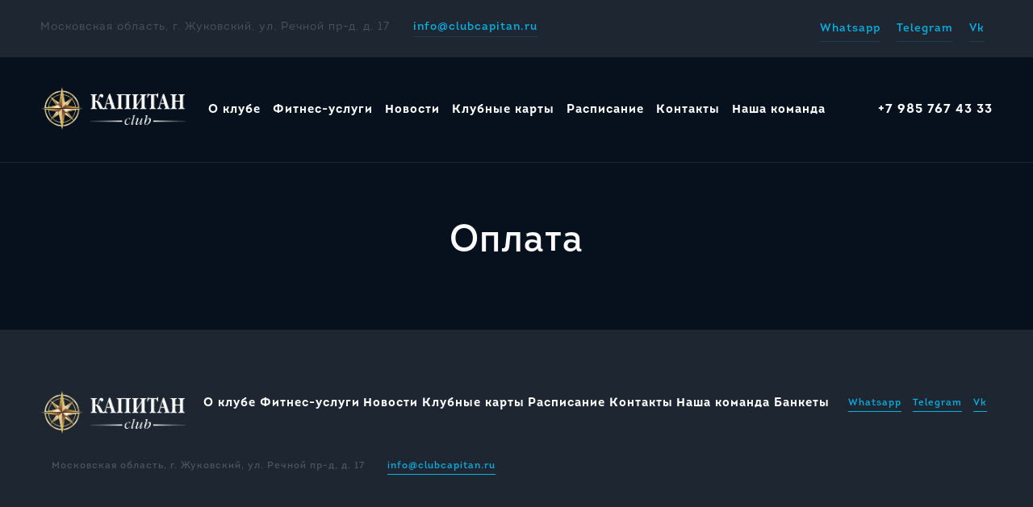

--- FILE ---
content_type: text/html; charset=utf-8
request_url: https://clubcapitan.ru/page/payment
body_size: 5947
content:
<!DOCTYPE html>
<html>
	<head><meta data-config="{&quot;money_with_currency_format&quot;:{&quot;delimiter&quot;:&quot;&quot;,&quot;separator&quot;:&quot;.&quot;,&quot;format&quot;:&quot;%n\u0026nbsp;%u&quot;,&quot;unit&quot;:&quot;руб&quot;,&quot;show_price_without_cents&quot;:0},&quot;currency_code&quot;:&quot;RUR&quot;,&quot;currency_iso_code&quot;:&quot;RUB&quot;,&quot;default_currency&quot;:{&quot;title&quot;:&quot;Российский рубль&quot;,&quot;code&quot;:&quot;RUR&quot;,&quot;rate&quot;:1.0,&quot;format_string&quot;:&quot;%n\u0026nbsp;%u&quot;,&quot;unit&quot;:&quot;руб&quot;,&quot;price_separator&quot;:null,&quot;is_default&quot;:true,&quot;price_delimiter&quot;:null,&quot;show_price_with_delimiter&quot;:null,&quot;show_price_without_cents&quot;:null},&quot;facebook&quot;:{&quot;pixelActive&quot;:false,&quot;currency_code&quot;:&quot;RUB&quot;,&quot;use_variants&quot;:null},&quot;vk&quot;:{&quot;pixel_active&quot;:null,&quot;price_list_id&quot;:null},&quot;new_ya_metrika&quot;:true,&quot;ecommerce_data_container&quot;:&quot;dataLayer&quot;,&quot;common_js_version&quot;:&quot;v2&quot;,&quot;vue_ui_version&quot;:null,&quot;feedback_captcha_enabled&quot;:null,&quot;account_id&quot;:373982,&quot;hide_items_out_of_stock&quot;:false,&quot;forbid_order_over_existing&quot;:false,&quot;minimum_items_price&quot;:null,&quot;enable_comparison&quot;:true,&quot;locale&quot;:&quot;ru&quot;,&quot;client_group&quot;:null,&quot;consent_to_personal_data&quot;:{&quot;active&quot;:false,&quot;obligatory&quot;:true,&quot;description&quot;:&quot;Настоящим подтверждаю, что я ознакомлен и согласен с условиями \u003ca href=&#39;/page/oferta&#39; target=&#39;blank&#39;\u003eоферты и политики конфиденциальности\u003c/a\u003e.&quot;},&quot;recaptcha_key&quot;:&quot;6LfXhUEmAAAAAOGNQm5_a2Ach-HWlFKD3Sq7vfFj&quot;,&quot;recaptcha_key_v3&quot;:&quot;6LcZi0EmAAAAAPNov8uGBKSHCvBArp9oO15qAhXa&quot;,&quot;yandex_captcha_key&quot;:&quot;ysc1_ec1ApqrRlTZTXotpTnO8PmXe2ISPHxsd9MO3y0rye822b9d2&quot;,&quot;checkout_float_order_content_block&quot;:false,&quot;available_products_characteristics_ids&quot;:null,&quot;sber_id_app_id&quot;:&quot;5b5a3c11-72e5-4871-8649-4cdbab3ba9a4&quot;,&quot;theme_generation&quot;:2,&quot;quick_checkout_captcha_enabled&quot;:false,&quot;max_order_lines_count&quot;:500,&quot;sber_bnpl_min_amount&quot;:1000,&quot;sber_bnpl_max_amount&quot;:150000,&quot;counter_settings&quot;:{&quot;data_layer_name&quot;:&quot;dataLayer&quot;,&quot;new_counters_setup&quot;:false,&quot;add_to_cart_event&quot;:true,&quot;remove_from_cart_event&quot;:true,&quot;add_to_wishlist_event&quot;:true},&quot;site_setting&quot;:{&quot;show_cart_button&quot;:true,&quot;show_service_button&quot;:false,&quot;show_marketplace_button&quot;:false,&quot;show_quick_checkout_button&quot;:false},&quot;warehouses&quot;:[],&quot;captcha_type&quot;:&quot;google&quot;,&quot;human_readable_urls&quot;:false}" name="shop-config" content="" /><meta name='js-evnvironment' content='production' /><meta name='default-locale' content='ru' /><meta name='insales-redefined-api-methods' content="[]" /><script src="/packs/js/shop_bundle-2b0004e7d539ecb78a46.js"></script><script type="text/javascript" src="https://static.insales-cdn.com/assets/common-js/common.v2.25.28.js"></script><script type="text/javascript" src="https://static.insales-cdn.com/assets/static-versioned/v3.72/static/libs/lodash/4.17.21/lodash.min.js"></script>
<!--InsalesCounter -->
<script type="text/javascript">
(function() {
  if (typeof window.__insalesCounterId !== 'undefined') {
    return;
  }

  try {
    Object.defineProperty(window, '__insalesCounterId', {
      value: 373982,
      writable: true,
      configurable: true
    });
  } catch (e) {
    console.error('InsalesCounter: Failed to define property, using fallback:', e);
    window.__insalesCounterId = 373982;
  }

  if (typeof window.__insalesCounterId === 'undefined') {
    console.error('InsalesCounter: Failed to set counter ID');
    return;
  }

  let script = document.createElement('script');
  script.async = true;
  script.src = '/javascripts/insales_counter.js?7';
  let firstScript = document.getElementsByTagName('script')[0];
  firstScript.parentNode.insertBefore(script, firstScript);
})();
</script>
<!-- /InsalesCounter -->

	  <title>Оплата</title>
<!-- meta -->
<meta charset="UTF-8" />
<meta name="keywords" content='Оплата'/>
<meta name="description" content='Оплата'/>
<meta name="robots" content="index,follow" />
<meta http-equiv="X-UA-Compatible" content="IE=edge,chrome=1" />
<meta name="viewport" content="width=device-width, initial-scale=1.0" />
<meta name="SKYPE_TOOLBAR" content="SKYPE_TOOLBAR_PARSER_COMPATIBLE" />
<meta name="cmsmagazine" content="4fd5f4f271ff2a34d1e4fffcfb5f21bd" />
<!-- rss feed-->
<link rel="alternate" type="application/rss+xml" title="Блог" href="/blogs/blog.atom" />



    <meta property="og:title" content="Капитан клуб" />
    <meta property="og:image" content="https://clubcapitan.ruhttps://static.insales-cdn.com/assets/1/4341/6451445/1728660064/logo.png" />
    <meta property="og:type" content="website" />
    <meta property="og:url" content="https://clubcapitan.ru" />



<!-- icons-->
<link href="https://static.insales-cdn.com/assets/1/4341/6451445/1728660064/Favicon.png" rel="icon">

<!-- fixes -->
<!--[if IE]>
<script src="//html5shiv.googlecode.com/svn/trunk/html5.js"></script><![endif]-->
<!--[if lt IE 9]>
<script src="//css3-mediaqueries-js.googlecode.com/svn/trunk/css3-mediaqueries.js"></script>
<![endif]-->

	  <link href="//code.ionicframework.com/ionicons/2.0.1/css/ionicons.min.css" crossorigin="anonymous" rel="stylesheet" />
<link href="//maxcdn.bootstrapcdn.com/font-awesome/4.6.3/css/font-awesome.min.css" rel="stylesheet" />

<link href="https://static.insales-cdn.com/assets/1/4341/6451445/1728660064/theme.css" rel="stylesheet" type="text/css" />
<link href="https://cdn.rawgit.com/michalsnik/aos/2.1.1/dist/aos.css" rel="stylesheet">
	</head>
	<body class="adaptive">
<!-- Yandex.Metrika counter -->
<script type="text/javascript" >
   (function(m,e,t,r,i,k,a){m[i]=m[i]||function(){(m[i].a=m[i].a||[]).push(arguments)};
   m[i].l=1*new Date();k=e.createElement(t),a=e.getElementsByTagName(t)[0],k.async=1,k.src=r,a.parentNode.insertBefore(k,a)})
   (window, document, "script", "https://mc.yandex.ru/metrika/tag.js", "ym");

   ym(100833719, "init", {
        webvisor:true,
        ecommerce:dataLayer,
        clickmap:true,
        trackLinks:true,
        accurateTrackBounce:true
   });
</script>
<script type="text/javascript">
  window.dataLayer = window.dataLayer || [];
  window.dataLayer.push({});
</script>
<noscript><div><img src="https://mc.yandex.ru/watch/100833719" style="position:absolute; left:-9999px;" alt="" /></div></noscript>
<!-- /Yandex.Metrika counter -->

     <div id="fb-root"></div>
<script>(function(d, s, id) {
  var js, fjs = d.getElementsByTagName(s)[0];
  if (d.getElementById(id)) return;
  js = d.createElement(s); js.id = id;
  js.src = "//connect.facebook.net/ru_RU/sdk.js#xfbml=1&version=v2.8";
  fjs.parentNode.insertBefore(js, fjs);
}(document, 'script', 'facebook-jssdk'));</script> 
	<p style="display: none;" id="back-top"><a href="#top"><img src="https://static.insales-cdn.com/assets/1/4341/6451445/1728660064/Naverx.png" alt="" /></a></p>
		<div class="page-wrapper ">
		  <div class="page-inner">
			<header>
	<div class="header-top">
		<div class="container">
			<div class="row">
				<div class="cell-9 cell-12-md">
					<div class="header-top-info">
						
						<div class="header-top-adress">Московская область, г. Жуковский, ул. Речной пр-д, д. 17</div>
						<div class="header-top-email"><a href="mailto:info@clubcapitan.ru">info@clubcapitan.ru</a></div>
						<div class="mobile-header-phone"><a href="tel:+7 985 767 43 33">+7 985 767 43 33</a></div>
					</div>
				</div>
				<div class="cell-3 hide-md">
					<div class="header-top-soc">
						<div class="">	
							<a target="_blank" href="https://wa.me/79857674333?text=">Whatsapp</a>
						</div>	
						<div class="">	
							<a target="_blank" href="https://t.me/+wpBcUihiQHhkZmQy">Telegram</a>
						</div>	
						<div class="">	
							<a target="_blank" href="https://vk.com/clubcapitan">Vk</a>
						</div>	
					</div>
				</div>
			</div>
		</div>
	</div>
	<div class="header-main">
		<div class="container">
			<div class="row header-main-wrapper">
				<div class="cell-2  cell-6-md">
					<a class="logo" href="/"><img src="https://static.insales-cdn.com/assets/1/4341/6451445/1728660064/logo.png" alt="" /></a>
				</div>
				<div class="cell-8 hide-md cell-2-md">
					<nav>
				
					<a class="" href="/page/o-nas">О клубе</a>
				
					<a class="" href="/collection/personalnyy-trening">Фитнес-услуги</a>
				
					<a class="" href="/blogs/blog">Новости</a>
				
					<a class="" href="/page/klubnye-karty">Клубные карты</a>
				
					<a class="" href="/page/raspisanie">Расписание</a>
				
					<a class="" href="/page/kontakty">Контакты</a>
				
					<a class="" href="/page/staff">Наша команда</a>
					
					</nav>
					
				</div>
				<div class="cell-2 cell-6-md text-right">
					<div class="header-phone">+7 985 767 43 33</div>
					<div class="material-menu-button show-inline-block-md"><span></span><span></span><span></span></div>
				</div>
			</div>
		</div>	
	</div>
</header>
			<div class="page-content">
                          
         
             
               <div class="page-content page-wrapper page-bg-1">
	<div class="container">
		<h1>
		  Оплата
		</h1>
		
	  <div class="editor-content">
		&nbsp;
	  </div>
	</div>
</div>

            
              
              
            
            </div>
		  </div>
		  
		  <footer class=" padd">
	<div class="container footer-main">
		<div class="row footer-main-wrapper">
				<div class="cell-2 cell-6-md cell-12-xs">
					<a class="logo" href="/"><img src="https://static.insales-cdn.com/assets/1/4341/6451445/1728660064/logo.png" alt="" /></a>
				</div>
				<div class="cell-8 hide-md">
					<nav>
				
					<a href="/page/o-nas">О клубе</a>
				
					<a href="/collection/personalnyy-trening">Фитнес-услуги</a>
				
					<a href="/blogs/blog">Новости</a>
				
					<a href="/page/klubnye-karty">Клубные карты</a>
				
					<a href="/page/raspisanie">Расписание</a>
				
					<a href="/page/kontakty">Контакты</a>
				
					<a href="/page/staff">Наша команда</a>
				
					<a href="https://www.banketi-capitan.ru/">Банкеты</a>
					
					</nav>
				</div>
				<div class="cell-2 cell-6-md text-right cell-12-xs text-center-xs">
					<div class="footer-top-soc">
						<div class="">	
							<a target="_blank" href="https://wa.me/79857674333?text=">Whatsapp</a>
						</div>	
						<div class="">	
							<a target="_blank" href="https://t.me/+wpBcUihiQHhkZmQy">Telegram</a>
						</div>	
						<div class="">	
							<a target="_blank" href="https://vk.com/clubcapitan">Vk</a>
						</div>	
					</div>
					
			</div>
		</div>
		<div class="foonter-bottom">
			<div class="footer-top-info">
					
					<div class="footer-top-adress">Московская область, г. Жуковский, ул. Речной пр-д, д. 17 </div>
					<div class="footer-top-email"><a href="mailto:info@clubcapitan.ru">info@clubcapitan.ru</a></div>
			</div>	
		</div>
	</div>
</footer>
		</div>
	  

<script>
  Shop.money.set('{\"delimiter\":\"\",\"separator\":\".\",\"format\":\"%n\\u0026nbsp;%u\",\"unit\":\"руб\",\"show_price_without_cents\":0}');

  Site.cart_url = '/cart_items';

  Site.product_status = '';

  Site.client_group = {
    id: '',
    title: '',
    discount: '',
    discount_description: ''
  };

  Site.template = 'page';
  Site.locale = 'ru';

  Site.language = {
    locale: 'ru',
    not_default: false
  };

  Site.account = {
    id: '373982',
    hide_items: 'false',
    email: 'miahost@yahoo.com',
    enable_comparison: true
  };

  var fileUrl = {}
  
  
  
 

  
  Products.setConfig({
    initOption: true,
	
    filtered: true,
    decimal: {
      mmt: 0, // мм
      cmt: 0, // см
      dmt: 0, // дм
      mtr: 0, // м
      kmt: 0, // км
      mtk: 0, // м2
      dmk: 0, // дм2
      mlt: 0, // мл
      cmq: 0, // см3
      ltr: 0, // л
      dmq: 0, // дм3
      mtq: 0, // м3
      grm: 0, // г
      kgm: 3, // кг
      tne: 0, // т
      hur: 0, // ч
      nbb: 0, // боб
      lef: 1, // л.
      set: 0, // набор
      npr: 0, // пар
      npl: 0, // рул
      nmp: 0, // упак
      dzp: 0, // дюжина упак
      cnp: 0, // 100 упак
      pce: 0, // шт
      cen: 0, // 100 шт
      mil: 0, // тыс. шт
      box: 0, // ящ
      sct: 0, // секц
      btl: 0 // флак
    },
	
	
   
  });

  Site.messages = {
    "cartIsEmpty": "Ваша корзина пуста",
    "productAddedToCart": "Товар добавлен в корзину",
    "productRemovedFromCart": "Товар удален из корзины",
    "productAddedToComparison": "Товар добавлен в сравнение",
    "productRemovedFromComparison": "Товар удален из сравнения",
    "maximumNumberOfComparable": "Достигнуто максимальное количество сравниваемых товаров",
    "comparisonIsEmpty": "Список сравнения пуст",
    "imageNotUploaded": "Изображение не загружено"
  };

</script>


<script src="https://static.insales-cdn.com/assets/1/4341/6451445/1728660064/theme.js"></script> 
<script>
$(function() {
  AOS.init({
  duration: 1000,
  offset: 300
  });
});
</script>

<!-- Facebook Pixel Code -->
<script>
  !function(f,b,e,v,n,t,s)
  {if(f.fbq)return;n=f.fbq=function(){n.callMethod?
  n.callMethod.apply(n,arguments):n.queue.push(arguments)};
  if(!f._fbq)f._fbq=n;n.push=n;n.loaded=!0;n.version='2.0';
  n.queue=[];t=b.createElement(e);t.async=!0;
  t.src=v;s=b.getElementsByTagName(e)[0];
  s.parentNode.insertBefore(t,s)}(window, document,'script',
  'https://connect.facebook.net/en_US/fbevents.js');
  fbq('init', '2013116149003534');
  fbq('track', 'PageView');
</script>
<noscript><img height="1" width="1" style="display:none"
  src="https://www.facebook.com/tr?id=2013116149003534&ev=PageView&noscript=1"
/></noscript>
<!-- End Facebook Pixel Code -->

<script type="text/javascript">!function(){var t=document.createElement("script");t.type="text/javascript",t.async=!0,t.src="https://vk.com/js/api/openapi.js?156",t.onload=function(){VK.Retargeting.Init("VK-RTRG-260949-d3uKF"),VK.Retargeting.Hit()},document.head.appendChild(t)}();</script><noscript><img src="https://vk.com/rtrg?p=VK-RTRG-260949-d3uKF" style="position:fixed; left:-999px;" alt=""/></noscript>


	  <!-- Cart item -->
<script type="text/template" data-template-id="cart-widget-item">
 <div class="cart-widjet-header">
	<span>Ваша корзина</span>
	<i class='fa fa-times js-cart-widjet-close'></i>
 </div>
 <div class="cart-widget-item-wrapper">
  <% _.forEach(order_lines, function(item) { %>
    <div class="cart-item  data-product-id="<%= item.product.id %>" data-item-id="<%= item.id %>"">
	 <div class="group">
		<div class="grid-2">
			<div class="item-image-wrapper">
			<span class="item-image-link">
				<img title='<%= item.title %>' alt='<%= item.title %>' src="<%= item.product.first_image.small_url %>" class="item-image">
			</span>
			</div>
		</div>
		<div class="grid-2 center">
			<span class="item-quantity"><%= item.quantity %></span>
		</div>
		<div class="grid-8">
		   <div class="item-title">
			 <a href="<%= item.product_url %>">
				<%= item.title %>
			 </a>	
			 <span class="item-remove" data-item-delete="<%= item.id %>">
				  <i class="fa fa-times"></i>
			 </span>
			</div>
		    <div class="item-price">
				 <%= Shop.money.format(item.sale_price) %>
			</div>
		</div>
	 </div>
	
    </div>
  <% }); %>
  </div>
	 <div class="cart-item-itogo center">
		Итого: <span class="item-summ js-shopcart-total-summ"><%= Shop.money.format(total_price) %></span>
	 </div>	
	 <div class="cart-item-link">
		<a href="/cart_items">Оформить <i class="fa fa-angle-right"></i></a>
	 </div>
</script>
	  <div class="material-menu">
    <nav>
        <ul>
			<li><i class="js-mobile-close mobile-close fa fa-times"></i></li>
		 
			<li>
			<a href="/page/o-nas"><span>О клубе</span></a>
			</li>
			
		
			<li>
			<a href="/collection/personalnyy-trening"><span>Фитнес-услуги</span></a>
			</li>
			
		
			<li>
			<a href="/blogs/blog"><span>Новости</span></a>
			</li>
			
		
			<li>
			<a href="/page/klubnye-karty"><span>Клубные карты</span></a>
			</li>
			
		
			<li>
			<a href="/page/raspisanie"><span>Расписание</span></a>
			</li>
			
		
			<li>
			<a href="/page/kontakty"><span>Контакты</span></a>
			</li>
			
		
			<li>
			<a href="/page/staff"><span>Наша команда</span></a>
			</li>
			
		
			<li>
			<a href="https://www.banketi-capitan.ru/"><span>Банкеты</span></a>
			</li>
			
			
		<li class="mobile-menu-soc"></li>	
		<li>
			<a href="#">Instagram </a>
		</li>
		<li>
			<a href="#">Facebook</a>
		</li>
		<li>
			<a href="#">Vk</a>
		</li>
        </ul>
		
    </nav>
</div>
	 
	</body>
</html>

--- FILE ---
content_type: text/css
request_url: https://static.insales-cdn.com/assets/1/4341/6451445/1728660064/theme.css
body_size: 45843
content:
html, body, div, span, applet, object, iframe, h1, h2, h3, h4, h5, h6, p, blockquote, pre, a, abbr, acronym, address, big, cite, code, del, dfn, em, img, ins, kbd, q, s, samp, small, strike, strong, sub, sup, tt, var, b, u, i, center, dl, dt, dd, ol, ul, li, fieldset, form, label, legend, table, caption, tbody, tfoot, thead, tr, th, td, article, aside, canvas, details, embed, figure, figcaption, footer, header, hgroup, menu, nav, output, ruby, section, summary, time, mark, audio, video {
  margin: 0;
  padding: 0;
  border: 0;
  font-size: 100%;
  font: inherit;
  vertical-align: baseline;
  outline: 0;
  background:transparent;
}

.group:after {
    content: ".";
    display: block;
    height: 0;
    clear: both;
    visibility: hidden;
}


html {
  -webkit-box-sizing: border-box;
  box-sizing: border-box; }

*,
*::before,
*::after {
  -webkit-box-sizing: inherit;
  box-sizing: inherit; }

@-ms-viewport {
  width: device-width; }

html {
  -ms-overflow-style: scrollbar;
  -webkit-tap-highlight-color: transparent; }

[tabindex="-1"]:focus {
  outline: none !important; }

abbr[title],
abbr[data-original-title] {
  cursor: help; }

a:not([href]):not([tabindex]) {
  color: inherit;
  text-decoration: none; }
  a:not([href]):not([tabindex]):focus {
    outline: none; }

pre {
  overflow: auto; }

img {
  max-width: 100%; }

[role="button"] {
  cursor: pointer; }

a,
area,
button,
[role="button"],
input,
label,
select,
summary,
textarea {
  -ms-touch-action: manipulation;
  touch-action: manipulation; }

table {
  border-collapse: collapse; }

caption {
  text-align: left;
  caption-side: bottom; }

th {
  text-align: left; }

label {
  display: inline-block; }

input,
button,
select,
textarea {
  line-height: inherit; }

input[type="radio"]:disabled,
input[type="checkbox"]:disabled {
  cursor: not-allowed; }

input[type="date"],
input[type="time"],
input[type="datetime-local"],
input[type="month"] {
  -webkit-appearance: listbox; }

textarea {
  resize: vertical; }

input[type="search"] {
  -webkit-appearance: none; }

output {
  display: inline-block; }

[hidden] {
  display: none !important; }

  
  input:focus,
select:focus,
textarea:focus,
button:focus {
    outline: none;
	
}
  
.form fieldset {
  padding: 0;
  margin: 0;
  border: 0;
  min-width: 0; }

.form legend {
  display: block;
  width: 100%;
  padding: 0;
  font-size: 21px;
  line-height: inherit;
  color: #ffffff;
  border: 0;
  border-bottom: 1px solid #eeeeee; }

.form label {
  display: inline-block;
  max-width: 100%; }

.form input[type="search"] {
  -webkit-appearance: none; }

.button {
  border-radius: 0;
  border: none;
  background-color: transparent;
  -webkit-box-shadow: none;
  box-shadow: none;
  cursor: pointer;
  display: inline-block;
  max-width: 100%;
  text-align: center;
  -ms-touch-action: manipulation;
  touch-action: manipulation;
  text-decoration: none;
  vertical-align: top;
  white-space: nowrap; }
  .button:active {
    outline: 0; }
  .button:hover {
    text-decoration: none; }
  .button.disabled, .button[disabled],
  fieldset[disabled] .button {
    cursor: not-allowed; }

.input-field {
  display: inline-block;
  border-radius: 0;
  border: none;
  -webkit-box-shadow: none;
  box-shadow: none;
  background-image: none;
  vertical-align: top;
  max-width: 100%; }
  .input-field::-moz-placeholder {
    color: #ccc;
    opacity: 1; }
  .input-field:-ms-input-placeholder {
    color: #ccc; }
  .input-field::-webkit-input-placeholder {
    color: #ccc; }
  .input-field:focus::-moz-placeholder {
    color: #ccc;
    opacity: 0; }
  .input-field:focus:-ms-input-placeholder {
    color: #ccc;
    opacity: 0; }
  .input-field:focus::-webkit-input-placeholder {
    color: #ccc;
    opacity: 0; }
  .input-field::-ms-expand {
    border: 0;
    background-color: transparent; }
  .input-field[disabled], .input-field[readonly],
  fieldset[disabled] .input-field {
    opacity: 1; }
  .input-field[disabled],
  fieldset[disabled] .input-field {
    cursor: not-allowed; }

.select-field {
  display: inline-block;
  border-radius: 0;
  border: none;
  -webkit-box-shadow: none;
  box-shadow: none;
  background-image: none;
  vertical-align: top;
  max-width: 100%; }
  .select-field::-moz-placeholder {
    color: #ccc;
    opacity: 1; }
  .select-field:-ms-input-placeholder {
    color: #ccc; }
  .select-field::-webkit-input-placeholder {
    color: #ccc; }
  .select-field:focus::-moz-placeholder {
    color: #ccc;
    opacity: 0; }
  .select-field:focus:-ms-input-placeholder {
    color: #ccc;
    opacity: 0; }
  .select-field:focus::-webkit-input-placeholder {
    color: #ccc;
    opacity: 0; }
  .select-field::-ms-expand {
    border: 0;
    background-color: transparent; }
  .select-field[disabled], .select-field[readonly],
  fieldset[disabled] .select-field {
    opacity: 1; }
  .select-field[disabled],
  fieldset[disabled] .select-field {
    cursor: not-allowed; }

.textarea-field {
  display: inline-block;
  border-radius: 0;
  border: none;
  -webkit-box-shadow: none;
  box-shadow: none;
  background-image: none;
  vertical-align: top;
  max-width: 100%; }
  .textarea-field::-moz-placeholder {
    color: #ccc;
    opacity: 1; }
  .textarea-field:-ms-input-placeholder {
    color: #ccc; }
  .textarea-field::-webkit-input-placeholder {
    color: #ccc; }
  .textarea-field:focus::-moz-placeholder {
    color: #ccc;
    opacity: 0; }
  .textarea-field:focus:-ms-input-placeholder {
    color: #ccc;
    opacity: 0; }
  .textarea-field:focus::-webkit-input-placeholder {
    color: #ccc;
    opacity: 0; }
  .textarea-field::-ms-expand {
    border: 0;
    background-color: transparent; }
  .textarea-field[disabled], .textarea-field[readonly],
  fieldset[disabled] .textarea-field {
    opacity: 1; }
  .textarea-field[disabled],
  fieldset[disabled] .textarea-field {
    cursor: not-allowed; }

.table {
  border-collapse: collapse; }
  .table th {
    text-align: left; }
  .table table col[class*="cell-"] {
    position: static;
    float: none;
    display: table-column; }
  .table table td[class*="cell-"],
  .table table th[class*="cell-"] {
    position: static;
    float: none;
    display: table-cell; }

.list {
  list-style: none;
  margin: 0;
  padding: 0; }
  .list > .list-item {
    display: inline-block;
    position: relative; }

.list-table {
  list-style: none;
  margin: 0;
  padding: 0;
  display: table;
  width: 100%; }
  .list-table > .list-item {
    display: table-cell; }

.list-justified {
  list-style: none;
  margin: 0;
  padding: 0;
  font-size: 0;
  line-height: 0;
  text-align: justify;
  width: 100%; }
  .list-justified:after {
    content: "";
    display: inline-block;
    height: 0;
    overflow: hidden;
    visibility: hidden;
    width: 100%; }

.list-vertical {
  list-style: none;
  margin: 0;
  padding: 0; }
  .list-vertical > .list-item {
    display: inline-block;
    width: 100%; }

.list-unstyled {
  list-style: none;
  margin: 0;
  padding: 0; }

.text-right {
  text-align: right; }

.text-left {
  text-align: left; }

.text-center {
  text-align: center; }

.text-justify {
  text-align: justify; }

@media screen and (min-width: 769px) {
  .text-right-desktop {
    text-align: right; }
  .text-left-desktop {
    text-align: left; }
  .text-center-desktop {
    text-align: center; }
  .text-justify-desktop {
    text-align: justify; } }

@media screen and (max-width: 768px) {
  .text-right-mobile {
    text-align: right; }
  .text-left-mobile {
    text-align: left; }
  .text-center-mobile {
    text-align: center; }
  .text-justify-mobile {
    text-align: justify; } }

@media screen and (max-width: 1200px) {
  .text-right-lg {
    text-align: right; }
  .text-left-lg {
    text-align: left; }
  .text-center-lg {
    text-align: center; }
  .text-justify-lg {
    text-align: justify; } }

@media screen and (min-width: 1025px) and (max-width: 1200px) {
  .text-right-lg-only {
    text-align: right; }
  .text-left-lg-only {
    text-align: left; }
  .text-center-lg-only {
    text-align: center; }
  .text-justify-lg-only {
    text-align: justify; } }

@media screen and (max-width: 1024px) {
  .text-right-md {
    text-align: right; }
  .text-left-md {
    text-align: left; }
  .text-center-md {
    text-align: center; }
  .text-justify-md {
    text-align: justify; } }

@media screen and (min-width: 769px) and (max-width: 1024px) {
  .text-right-md-only {
    text-align: right; }
  .text-left-md-only {
    text-align: left; }
  .text-center-md-only {
    text-align: center; }
  .text-justify-md-only {
    text-align: justify; } }

@media screen and (max-width: 768px) {
  .text-right-sm {
    text-align: right; }
  .text-left-sm {
    text-align: left; }
  .text-center-sm {
    text-align: center; }
  .text-justify-sm {
    text-align: justify; } }

@media screen and (min-width: 481px) and (max-width: 768px) {
  .text-right-sm-only {
    text-align: right; }
  .text-left-sm-only {
    text-align: left; }
  .text-center-sm-only {
    text-align: center; }
  .text-justify-sm-only {
    text-align: justify; } }

@media screen and (max-width: 480px) {
  .text-right-xs {
    text-align: right; }
  .text-left-xs {
    text-align: left; }
  .text-center-xs {
    text-align: center; }
  .text-justify-xs {
    text-align: justify; } }

@media screen and (min-width: 381px) and (max-width: 480px) {
  .text-right-xs-only {
    text-align: right; }
  .text-left-xs-only {
    text-align: left; }
  .text-center-xs-only {
    text-align: center; }
  .text-justify-xs-only {
    text-align: justify; } }

@media screen and (max-width: 380px) {
  .text-right-mc {
    text-align: right; }
  .text-left-mc {
    text-align: left; }
  .text-center-mc {
    text-align: center; }
  .text-justify-mc {
    text-align: justify; } }

.hide {
  display: none !important; }

.show {
  display: block !important; }

.show-flex {
  display: -webkit-box !important;
  display: -webkit-flex !important;
  display: -ms-flexbox !important;
  display: flex !important; }

.show-inline {
  display: inline !important; }

.show-inline-block {
  display: inline-block !important; }

@media screen and (min-width: 769px) {
  .hide-desktop {
    display: none !important; }
  .show-desktop {
    display: block !important; }
  .show-flex-desktop {
    display: -webkit-box !important;
    display: -webkit-flex !important;
    display: -ms-flexbox !important;
    display: flex !important; }
  .show-inline-desktop {
    display: inline !important; }
  .show-inline-block-desktop {
    display: inline-block !important; } }

@media screen and (max-width: 768px) {
  .hide-mobile {
    display: none !important; }
  .show-mobile {
    display: block !important; }
  .show-flex-mobile {
    display: -webkit-box !important;
    display: -webkit-flex !important;
    display: -ms-flexbox !important;
    display: flex !important; }
  .show-inline-mobile {
    display: inline !important; }
  .show-inline-block-mobile {
    display: inline-block !important; } }

@media screen and (max-width: 1200px) {
  .hide-lg {
    display: none !important; }
  .show-lg {
    display: block !important; }
  .show-flex-lg {
    display: -webkit-box !important;
    display: -webkit-flex !important;
    display: -ms-flexbox !important;
    display: flex !important; }
  .show-inline-lg {
    display: inline !important; }
  .show-inline-block-lg {
    display: inline-block !important; } }

@media screen and (min-width: 1025px) and (max-width: 1200px) {
  .hide-lg-only {
    display: none !important; }
  .show-lg-only {
    display: block !important; }
  .show-flex-lg-only {
    display: -webkit-box !important;
    display: -webkit-flex !important;
    display: -ms-flexbox !important;
    display: flex !important; }
  .show-inline-lg-only {
    display: inline !important; }
  .show-inline-block-lg-only {
    display: inline-block !important; } }

@media screen and (max-width: 1024px) {
  .hide-md {
    display: none !important; }
  .show-md {
    display: block !important; }
  .show-flex-md {
    display: -webkit-box !important;
    display: -webkit-flex !important;
    display: -ms-flexbox !important;
    display: flex !important; }
  .show-inline-md {
    display: inline !important; }
  .show-inline-block-md {
    display: inline-block !important; } }

@media screen and (min-width: 769px) and (max-width: 1024px) {
  .hide-md-only {
    display: none !important; }
  .show-md-only {
    display: block !important; }
  .show-flex-md-only {
    display: -webkit-box !important;
    display: -webkit-flex !important;
    display: -ms-flexbox !important;
    display: flex !important; }
  .show-inline-md-only {
    display: inline !important; }
  .show-inline-block-md-only {
    display: inline-block !important; } }

@media screen and (max-width: 768px) {
  .hide-sm {
    display: none !important; }
  .show-sm {
    display: block !important; }
  .show-flex-sm {
    display: -webkit-box !important;
    display: -webkit-flex !important;
    display: -ms-flexbox !important;
    display: flex !important; }
  .show-inline-sm {
    display: inline !important; }
  .show-inline-block-sm {
    display: inline-block !important; } }

@media screen and (min-width: 481px) and (max-width: 768px) {
  .hide-sm-only {
    display: none !important; }
  .show-sm-only {
    display: block !important; }
  .show-flex-sm-only {
    display: -webkit-box !important;
    display: -webkit-flex !important;
    display: -ms-flexbox !important;
    display: flex !important; }
  .show-inline-sm-only {
    display: inline !important; }
  .show-inline-block-sm-only {
    display: inline-block !important; } }

@media screen and (max-width: 480px) {
  .hide-xs {
    display: none !important; }
  .show-xs {
    display: block !important; }
  .show-flex-xs {
    display: -webkit-box !important;
    display: -webkit-flex !important;
    display: -ms-flexbox !important;
    display: flex !important; }
  .show-inline-xs {
    display: inline !important; }
  .show-inline-block-xs {
    display: inline-block !important; } }

@media screen and (min-width: 381px) and (max-width: 480px) {
  .hide-xs-only {
    display: none !important; }
  .show-xs-only {
    display: block !important; }
  .show-flex-xs-only {
    display: -webkit-box !important;
    display: -webkit-flex !important;
    display: -ms-flexbox !important;
    display: flex !important; }
  .show-inline-xs-only {
    display: inline !important; }
  .show-inline-block-xs-only {
    display: inline-block !important; } }

@media screen and (max-width: 380px) {
  .hide-mc {
    display: none !important; }
  .show-mc {
    display: block !important; }
  .show-flex-mc {
    display: -webkit-box !important;
    display: -webkit-flex !important;
    display: -ms-flexbox !important;
    display: flex !important; }
  .show-inline-mc {
    display: inline !important; }
  .show-inline-block-mc {
    display: inline-block !important; } }

.push-0 {
  margin-left: 0%; }

.push-1 {
  margin-left: 8.33333%; }

.push-2 {
  margin-left: 16.66667%; }

.push-3 {
  margin-left: 25%; }

.push-4 {
  margin-left: 33.33333%; }

.push-5 {
  margin-left: 41.66667%; }

.push-6 {
  margin-left: 50%; }

.push-7 {
  margin-left: 58.33333%; }

.push-8 {
  margin-left: 66.66667%; }

.push-9 {
  margin-left: 75%; }

.push-10 {
  margin-left: 83.33333%; }

.push-11 {
  margin-left: 91.66667%; }

.push-12 {
  margin-left: 100%; }

.pull-0 {
  margin-left: 0%; }

.pull-1 {
  margin-left: -8.33333%; }

.pull-2 {
  margin-left: -16.66667%; }

.pull-3 {
  margin-left: -25%; }

.pull-4 {
  margin-left: -33.33333%; }

.pull-5 {
  margin-left: -41.66667%; }

.pull-6 {
  margin-left: -50%; }

.pull-7 {
  margin-left: -58.33333%; }

.pull-8 {
  margin-left: -66.66667%; }

.pull-9 {
  margin-left: -75%; }

.pull-10 {
  margin-left: -83.33333%; }

.pull-11 {
  margin-left: -91.66667%; }

.pull-12 {
  margin-left: -100%; }

.post-0 {
  margin-right: 0%; }

.post-1 {
  margin-right: 8.33333%; }

.post-2 {
  margin-right: 16.66667%; }

.post-3 {
  margin-right: 25%; }

.post-4 {
  margin-right: 33.33333%; }

.post-5 {
  margin-right: 41.66667%; }

.post-6 {
  margin-right: 50%; }

.post-7 {
  margin-right: 58.33333%; }

.post-8 {
  margin-right: 66.66667%; }

.post-9 {
  margin-right: 75%; }

.post-10 {
  margin-right: 83.33333%; }

.post-11 {
  margin-right: 91.66667%; }

.post-12 {
  margin-right: 100%; }

.push-fifth {
  margin-left: 20%; }

.pull-fifth {
  margin-left: -20%; }

.post-fifth {
  margin-right: 20%; }

.pull-left {
  float: left; }

.pull-right {
  float: right; }

.clearfix:after {
  content: "";
  display: block;
  clear: both;
  height: 0;
  font-size: 0;
  line-height: 0;
  margin: 0;
  padding: 0;
  width: 100%; }

@media screen and (min-width: 769px) {
  .push-0-desktop {
    margin-left: 0%; }
  .push-1-desktop {
    margin-left: 8.33333%; }
  .push-2-desktop {
    margin-left: 16.66667%; }
  .push-3-desktop {
    margin-left: 25%; }
  .push-4-desktop {
    margin-left: 33.33333%; }
  .push-5-desktop {
    margin-left: 41.66667%; }
  .push-6-desktop {
    margin-left: 50%; }
  .push-7-desktop {
    margin-left: 58.33333%; }
  .push-8-desktop {
    margin-left: 66.66667%; }
  .push-9-desktop {
    margin-left: 75%; }
  .push-10-desktop {
    margin-left: 83.33333%; }
  .push-11-desktop {
    margin-left: 91.66667%; }
  .push-12-desktop {
    margin-left: 100%; }
  .pull-0-desktop {
    margin-left: 0%; }
  .pull-1-desktop {
    margin-left: -8.33333%; }
  .pull-2-desktop {
    margin-left: -16.66667%; }
  .pull-3-desktop {
    margin-left: -25%; }
  .pull-4-desktop {
    margin-left: -33.33333%; }
  .pull-5-desktop {
    margin-left: -41.66667%; }
  .pull-6-desktop {
    margin-left: -50%; }
  .pull-7-desktop {
    margin-left: -58.33333%; }
  .pull-8-desktop {
    margin-left: -66.66667%; }
  .pull-9-desktop {
    margin-left: -75%; }
  .pull-10-desktop {
    margin-left: -83.33333%; }
  .pull-11-desktop {
    margin-left: -91.66667%; }
  .pull-12-desktop {
    margin-left: -100%; }
  .post-0-desktop {
    margin-right: 0%; }
  .post-1-desktop {
    margin-right: 8.33333%; }
  .post-2-desktop {
    margin-right: 16.66667%; }
  .post-3-desktop {
    margin-right: 25%; }
  .post-4-desktop {
    margin-right: 33.33333%; }
  .post-5-desktop {
    margin-right: 41.66667%; }
  .post-6-desktop {
    margin-right: 50%; }
  .post-7-desktop {
    margin-right: 58.33333%; }
  .post-8-desktop {
    margin-right: 66.66667%; }
  .post-9-desktop {
    margin-right: 75%; }
  .post-10-desktop {
    margin-right: 83.33333%; }
  .post-11-desktop {
    margin-right: 91.66667%; }
  .post-12-desktop {
    margin-right: 100%; }
  .push-fifth-desktop {
    margin-left: 20%; }
  .pull-fifth-desktop {
    margin-left: -20%; }
  .post-fifth-desktop {
    margin-right: 20%; }
  .pull-left-desktop {
    float: left; }
  .pull-right-desktop {
    float: right; }
  .clearfix-desktop:after {
    content: "";
    display: block;
    clear: both;
    height: 0;
    font-size: 0;
    line-height: 0;
    margin: 0;
    padding: 0;
    width: 100%; } }

@media screen and (max-width: 768px) {
  .push-0-mobile {
    margin-left: 0%; }
  .push-1-mobile {
    margin-left: 8.33333%; }
  .push-2-mobile {
    margin-left: 16.66667%; }
  .push-3-mobile {
    margin-left: 25%; }
  .push-4-mobile {
    margin-left: 33.33333%; }
  .push-5-mobile {
    margin-left: 41.66667%; }
  .push-6-mobile {
    margin-left: 50%; }
  .push-7-mobile {
    margin-left: 58.33333%; }
  .push-8-mobile {
    margin-left: 66.66667%; }
  .push-9-mobile {
    margin-left: 75%; }
  .push-10-mobile {
    margin-left: 83.33333%; }
  .push-11-mobile {
    margin-left: 91.66667%; }
  .push-12-mobile {
    margin-left: 100%; }
  .pull-0-mobile {
    margin-left: 0%; }
  .pull-1-mobile {
    margin-left: -8.33333%; }
  .pull-2-mobile {
    margin-left: -16.66667%; }
  .pull-3-mobile {
    margin-left: -25%; }
  .pull-4-mobile {
    margin-left: -33.33333%; }
  .pull-5-mobile {
    margin-left: -41.66667%; }
  .pull-6-mobile {
    margin-left: -50%; }
  .pull-7-mobile {
    margin-left: -58.33333%; }
  .pull-8-mobile {
    margin-left: -66.66667%; }
  .pull-9-mobile {
    margin-left: -75%; }
  .pull-10-mobile {
    margin-left: -83.33333%; }
  .pull-11-mobile {
    margin-left: -91.66667%; }
  .pull-12-mobile {
    margin-left: -100%; }
  .post-0-mobile {
    margin-right: 0%; }
  .post-1-mobile {
    margin-right: 8.33333%; }
  .post-2-mobile {
    margin-right: 16.66667%; }
  .post-3-mobile {
    margin-right: 25%; }
  .post-4-mobile {
    margin-right: 33.33333%; }
  .post-5-mobile {
    margin-right: 41.66667%; }
  .post-6-mobile {
    margin-right: 50%; }
  .post-7-mobile {
    margin-right: 58.33333%; }
  .post-8-mobile {
    margin-right: 66.66667%; }
  .post-9-mobile {
    margin-right: 75%; }
  .post-10-mobile {
    margin-right: 83.33333%; }
  .post-11-mobile {
    margin-right: 91.66667%; }
  .post-12-mobile {
    margin-right: 100%; }
  .push-fifth-mobile {
    margin-left: 20%; }
  .pull-fifth-mobile {
    margin-left: -20%; }
  .post-fifth-mobile {
    margin-right: 20%; }
  .pull-left-mobile {
    float: left; }
  .pull-right-mobile {
    float: right; }
  .clearfix-mobile:after {
    content: "";
    display: block;
    clear: both;
    height: 0;
    font-size: 0;
    line-height: 0;
    margin: 0;
    padding: 0;
    width: 100%; } }

@media screen and (max-width: 1200px) {
  .push-0-lg {
    margin-left: 0%; }
  .push-1-lg {
    margin-left: 8.33333%; }
  .push-2-lg {
    margin-left: 16.66667%; }
  .push-3-lg {
    margin-left: 25%; }
  .push-4-lg {
    margin-left: 33.33333%; }
  .push-5-lg {
    margin-left: 41.66667%; }
  .push-6-lg {
    margin-left: 50%; }
  .push-7-lg {
    margin-left: 58.33333%; }
  .push-8-lg {
    margin-left: 66.66667%; }
  .push-9-lg {
    margin-left: 75%; }
  .push-10-lg {
    margin-left: 83.33333%; }
  .push-11-lg {
    margin-left: 91.66667%; }
  .push-12-lg {
    margin-left: 100%; }
  .pull-0-lg {
    margin-left: 0%; }
  .pull-1-lg {
    margin-left: -8.33333%; }
  .pull-2-lg {
    margin-left: -16.66667%; }
  .pull-3-lg {
    margin-left: -25%; }
  .pull-4-lg {
    margin-left: -33.33333%; }
  .pull-5-lg {
    margin-left: -41.66667%; }
  .pull-6-lg {
    margin-left: -50%; }
  .pull-7-lg {
    margin-left: -58.33333%; }
  .pull-8-lg {
    margin-left: -66.66667%; }
  .pull-9-lg {
    margin-left: -75%; }
  .pull-10-lg {
    margin-left: -83.33333%; }
  .pull-11-lg {
    margin-left: -91.66667%; }
  .pull-12-lg {
    margin-left: -100%; }
  .post-0-lg {
    margin-right: 0%; }
  .post-1-lg {
    margin-right: 8.33333%; }
  .post-2-lg {
    margin-right: 16.66667%; }
  .post-3-lg {
    margin-right: 25%; }
  .post-4-lg {
    margin-right: 33.33333%; }
  .post-5-lg {
    margin-right: 41.66667%; }
  .post-6-lg {
    margin-right: 50%; }
  .post-7-lg {
    margin-right: 58.33333%; }
  .post-8-lg {
    margin-right: 66.66667%; }
  .post-9-lg {
    margin-right: 75%; }
  .post-10-lg {
    margin-right: 83.33333%; }
  .post-11-lg {
    margin-right: 91.66667%; }
  .post-12-lg {
    margin-right: 100%; }
  .push-fifth-lg {
    margin-left: 20%; }
  .pull-fifth-lg {
    margin-left: -20%; }
  .post-fifth-lg {
    margin-right: 20%; }
  .pull-left-lg {
    float: left; }
  .pull-right-lg {
    float: right; }
  .clearfix-lg:after {
    content: "";
    display: block;
    clear: both;
    height: 0;
    font-size: 0;
    line-height: 0;
    margin: 0;
    padding: 0;
    width: 100%; } }

@media screen and (min-width: 1025px) and (max-width: 1200px) {
  .push-0-lg-only {
    margin-left: 0%; }
  .push-1-lg-only {
    margin-left: 8.33333%; }
  .push-2-lg-only {
    margin-left: 16.66667%; }
  .push-3-lg-only {
    margin-left: 25%; }
  .push-4-lg-only {
    margin-left: 33.33333%; }
  .push-5-lg-only {
    margin-left: 41.66667%; }
  .push-6-lg-only {
    margin-left: 50%; }
  .push-7-lg-only {
    margin-left: 58.33333%; }
  .push-8-lg-only {
    margin-left: 66.66667%; }
  .push-9-lg-only {
    margin-left: 75%; }
  .push-10-lg-only {
    margin-left: 83.33333%; }
  .push-11-lg-only {
    margin-left: 91.66667%; }
  .push-12-lg-only {
    margin-left: 100%; }
  .pull-0-lg-only {
    margin-left: 0%; }
  .pull-1-lg-only {
    margin-left: -8.33333%; }
  .pull-2-lg-only {
    margin-left: -16.66667%; }
  .pull-3-lg-only {
    margin-left: -25%; }
  .pull-4-lg-only {
    margin-left: -33.33333%; }
  .pull-5-lg-only {
    margin-left: -41.66667%; }
  .pull-6-lg-only {
    margin-left: -50%; }
  .pull-7-lg-only {
    margin-left: -58.33333%; }
  .pull-8-lg-only {
    margin-left: -66.66667%; }
  .pull-9-lg-only {
    margin-left: -75%; }
  .pull-10-lg-only {
    margin-left: -83.33333%; }
  .pull-11-lg-only {
    margin-left: -91.66667%; }
  .pull-12-lg-only {
    margin-left: -100%; }
  .post-0-lg-only {
    margin-right: 0%; }
  .post-1-lg-only {
    margin-right: 8.33333%; }
  .post-2-lg-only {
    margin-right: 16.66667%; }
  .post-3-lg-only {
    margin-right: 25%; }
  .post-4-lg-only {
    margin-right: 33.33333%; }
  .post-5-lg-only {
    margin-right: 41.66667%; }
  .post-6-lg-only {
    margin-right: 50%; }
  .post-7-lg-only {
    margin-right: 58.33333%; }
  .post-8-lg-only {
    margin-right: 66.66667%; }
  .post-9-lg-only {
    margin-right: 75%; }
  .post-10-lg-only {
    margin-right: 83.33333%; }
  .post-11-lg-only {
    margin-right: 91.66667%; }
  .post-12-lg-only {
    margin-right: 100%; }
  .push-fifth-lg-only {
    margin-left: 20%; }
  .pull-fifth-lg-only {
    margin-left: -20%; }
  .post-fifth-lg-only {
    margin-right: 20%; }
  .pull-left-lg-only {
    float: left; }
  .pull-right-lg-only {
    float: right; }
  .clearfix-lg-only:after {
    content: "";
    display: block;
    clear: both;
    height: 0;
    font-size: 0;
    line-height: 0;
    margin: 0;
    padding: 0;
    width: 100%; } }

@media screen and (max-width: 1024px) {
  .push-0-md {
    margin-left: 0%; }
  .push-1-md {
    margin-left: 8.33333%; }
  .push-2-md {
    margin-left: 16.66667%; }
  .push-3-md {
    margin-left: 25%; }
  .push-4-md {
    margin-left: 33.33333%; }
  .push-5-md {
    margin-left: 41.66667%; }
  .push-6-md {
    margin-left: 50%; }
  .push-7-md {
    margin-left: 58.33333%; }
  .push-8-md {
    margin-left: 66.66667%; }
  .push-9-md {
    margin-left: 75%; }
  .push-10-md {
    margin-left: 83.33333%; }
  .push-11-md {
    margin-left: 91.66667%; }
  .push-12-md {
    margin-left: 100%; }
  .pull-0-md {
    margin-left: 0%; }
  .pull-1-md {
    margin-left: -8.33333%; }
  .pull-2-md {
    margin-left: -16.66667%; }
  .pull-3-md {
    margin-left: -25%; }
  .pull-4-md {
    margin-left: -33.33333%; }
  .pull-5-md {
    margin-left: -41.66667%; }
  .pull-6-md {
    margin-left: -50%; }
  .pull-7-md {
    margin-left: -58.33333%; }
  .pull-8-md {
    margin-left: -66.66667%; }
  .pull-9-md {
    margin-left: -75%; }
  .pull-10-md {
    margin-left: -83.33333%; }
  .pull-11-md {
    margin-left: -91.66667%; }
  .pull-12-md {
    margin-left: -100%; }
  .post-0-md {
    margin-right: 0%; }
  .post-1-md {
    margin-right: 8.33333%; }
  .post-2-md {
    margin-right: 16.66667%; }
  .post-3-md {
    margin-right: 25%; }
  .post-4-md {
    margin-right: 33.33333%; }
  .post-5-md {
    margin-right: 41.66667%; }
  .post-6-md {
    margin-right: 50%; }
  .post-7-md {
    margin-right: 58.33333%; }
  .post-8-md {
    margin-right: 66.66667%; }
  .post-9-md {
    margin-right: 75%; }
  .post-10-md {
    margin-right: 83.33333%; }
  .post-11-md {
    margin-right: 91.66667%; }
  .post-12-md {
    margin-right: 100%; }
  .push-fifth-md {
    margin-left: 20%; }
  .pull-fifth-md {
    margin-left: -20%; }
  .post-fifth-md {
    margin-right: 20%; }
  .pull-left-md {
    float: left; }
  .pull-right-md {
    float: right; }
  .clearfix-md:after {
    content: "";
    display: block;
    clear: both;
    height: 0;
    font-size: 0;
    line-height: 0;
    margin: 0;
    padding: 0;
    width: 100%; } }

@media screen and (min-width: 769px) and (max-width: 1024px) {
  .push-0-md-only {
    margin-left: 0%; }
  .push-1-md-only {
    margin-left: 8.33333%; }
  .push-2-md-only {
    margin-left: 16.66667%; }
  .push-3-md-only {
    margin-left: 25%; }
  .push-4-md-only {
    margin-left: 33.33333%; }
  .push-5-md-only {
    margin-left: 41.66667%; }
  .push-6-md-only {
    margin-left: 50%; }
  .push-7-md-only {
    margin-left: 58.33333%; }
  .push-8-md-only {
    margin-left: 66.66667%; }
  .push-9-md-only {
    margin-left: 75%; }
  .push-10-md-only {
    margin-left: 83.33333%; }
  .push-11-md-only {
    margin-left: 91.66667%; }
  .push-12-md-only {
    margin-left: 100%; }
  .pull-0-md-only {
    margin-left: 0%; }
  .pull-1-md-only {
    margin-left: -8.33333%; }
  .pull-2-md-only {
    margin-left: -16.66667%; }
  .pull-3-md-only {
    margin-left: -25%; }
  .pull-4-md-only {
    margin-left: -33.33333%; }
  .pull-5-md-only {
    margin-left: -41.66667%; }
  .pull-6-md-only {
    margin-left: -50%; }
  .pull-7-md-only {
    margin-left: -58.33333%; }
  .pull-8-md-only {
    margin-left: -66.66667%; }
  .pull-9-md-only {
    margin-left: -75%; }
  .pull-10-md-only {
    margin-left: -83.33333%; }
  .pull-11-md-only {
    margin-left: -91.66667%; }
  .pull-12-md-only {
    margin-left: -100%; }
  .post-0-md-only {
    margin-right: 0%; }
  .post-1-md-only {
    margin-right: 8.33333%; }
  .post-2-md-only {
    margin-right: 16.66667%; }
  .post-3-md-only {
    margin-right: 25%; }
  .post-4-md-only {
    margin-right: 33.33333%; }
  .post-5-md-only {
    margin-right: 41.66667%; }
  .post-6-md-only {
    margin-right: 50%; }
  .post-7-md-only {
    margin-right: 58.33333%; }
  .post-8-md-only {
    margin-right: 66.66667%; }
  .post-9-md-only {
    margin-right: 75%; }
  .post-10-md-only {
    margin-right: 83.33333%; }
  .post-11-md-only {
    margin-right: 91.66667%; }
  .post-12-md-only {
    margin-right: 100%; }
  .push-fifth-md-only {
    margin-left: 20%; }
  .pull-fifth-md-only {
    margin-left: -20%; }
  .post-fifth-md-only {
    margin-right: 20%; }
  .pull-left-md-only {
    float: left; }
  .pull-right-md-only {
    float: right; }
  .clearfix-md-only:after {
    content: "";
    display: block;
    clear: both;
    height: 0;
    font-size: 0;
    line-height: 0;
    margin: 0;
    padding: 0;
    width: 100%; } }

@media screen and (max-width: 768px) {
  .push-0-sm {
    margin-left: 0%; }
  .push-1-sm {
    margin-left: 8.33333%; }
  .push-2-sm {
    margin-left: 16.66667%; }
  .push-3-sm {
    margin-left: 25%; }
  .push-4-sm {
    margin-left: 33.33333%; }
  .push-5-sm {
    margin-left: 41.66667%; }
  .push-6-sm {
    margin-left: 50%; }
  .push-7-sm {
    margin-left: 58.33333%; }
  .push-8-sm {
    margin-left: 66.66667%; }
  .push-9-sm {
    margin-left: 75%; }
  .push-10-sm {
    margin-left: 83.33333%; }
  .push-11-sm {
    margin-left: 91.66667%; }
  .push-12-sm {
    margin-left: 100%; }
  .pull-0-sm {
    margin-left: 0%; }
  .pull-1-sm {
    margin-left: -8.33333%; }
  .pull-2-sm {
    margin-left: -16.66667%; }
  .pull-3-sm {
    margin-left: -25%; }
  .pull-4-sm {
    margin-left: -33.33333%; }
  .pull-5-sm {
    margin-left: -41.66667%; }
  .pull-6-sm {
    margin-left: -50%; }
  .pull-7-sm {
    margin-left: -58.33333%; }
  .pull-8-sm {
    margin-left: -66.66667%; }
  .pull-9-sm {
    margin-left: -75%; }
  .pull-10-sm {
    margin-left: -83.33333%; }
  .pull-11-sm {
    margin-left: -91.66667%; }
  .pull-12-sm {
    margin-left: -100%; }
  .post-0-sm {
    margin-right: 0%; }
  .post-1-sm {
    margin-right: 8.33333%; }
  .post-2-sm {
    margin-right: 16.66667%; }
  .post-3-sm {
    margin-right: 25%; }
  .post-4-sm {
    margin-right: 33.33333%; }
  .post-5-sm {
    margin-right: 41.66667%; }
  .post-6-sm {
    margin-right: 50%; }
  .post-7-sm {
    margin-right: 58.33333%; }
  .post-8-sm {
    margin-right: 66.66667%; }
  .post-9-sm {
    margin-right: 75%; }
  .post-10-sm {
    margin-right: 83.33333%; }
  .post-11-sm {
    margin-right: 91.66667%; }
  .post-12-sm {
    margin-right: 100%; }
  .push-fifth-sm {
    margin-left: 20%; }
  .pull-fifth-sm {
    margin-left: -20%; }
  .post-fifth-sm {
    margin-right: 20%; }
  .pull-left-sm {
    float: left; }
  .pull-right-sm {
    float: right; }
  .clearfix-sm:after {
    content: "";
    display: block;
    clear: both;
    height: 0;
    font-size: 0;
    line-height: 0;
    margin: 0;
    padding: 0;
    width: 100%; } }

@media screen and (min-width: 481px) and (max-width: 768px) {
  .push-0-sm-only {
    margin-left: 0%; }
  .push-1-sm-only {
    margin-left: 8.33333%; }
  .push-2-sm-only {
    margin-left: 16.66667%; }
  .push-3-sm-only {
    margin-left: 25%; }
  .push-4-sm-only {
    margin-left: 33.33333%; }
  .push-5-sm-only {
    margin-left: 41.66667%; }
  .push-6-sm-only {
    margin-left: 50%; }
  .push-7-sm-only {
    margin-left: 58.33333%; }
  .push-8-sm-only {
    margin-left: 66.66667%; }
  .push-9-sm-only {
    margin-left: 75%; }
  .push-10-sm-only {
    margin-left: 83.33333%; }
  .push-11-sm-only {
    margin-left: 91.66667%; }
  .push-12-sm-only {
    margin-left: 100%; }
  .pull-0-sm-only {
    margin-left: 0%; }
  .pull-1-sm-only {
    margin-left: -8.33333%; }
  .pull-2-sm-only {
    margin-left: -16.66667%; }
  .pull-3-sm-only {
    margin-left: -25%; }
  .pull-4-sm-only {
    margin-left: -33.33333%; }
  .pull-5-sm-only {
    margin-left: -41.66667%; }
  .pull-6-sm-only {
    margin-left: -50%; }
  .pull-7-sm-only {
    margin-left: -58.33333%; }
  .pull-8-sm-only {
    margin-left: -66.66667%; }
  .pull-9-sm-only {
    margin-left: -75%; }
  .pull-10-sm-only {
    margin-left: -83.33333%; }
  .pull-11-sm-only {
    margin-left: -91.66667%; }
  .pull-12-sm-only {
    margin-left: -100%; }
  .post-0-sm-only {
    margin-right: 0%; }
  .post-1-sm-only {
    margin-right: 8.33333%; }
  .post-2-sm-only {
    margin-right: 16.66667%; }
  .post-3-sm-only {
    margin-right: 25%; }
  .post-4-sm-only {
    margin-right: 33.33333%; }
  .post-5-sm-only {
    margin-right: 41.66667%; }
  .post-6-sm-only {
    margin-right: 50%; }
  .post-7-sm-only {
    margin-right: 58.33333%; }
  .post-8-sm-only {
    margin-right: 66.66667%; }
  .post-9-sm-only {
    margin-right: 75%; }
  .post-10-sm-only {
    margin-right: 83.33333%; }
  .post-11-sm-only {
    margin-right: 91.66667%; }
  .post-12-sm-only {
    margin-right: 100%; }
  .push-fifth-sm-only {
    margin-left: 20%; }
  .pull-fifth-sm-only {
    margin-left: -20%; }
  .post-fifth-sm-only {
    margin-right: 20%; }
  .pull-left-sm-only {
    float: left; }
  .pull-right-sm-only {
    float: right; }
  .clearfix-sm-only:after {
    content: "";
    display: block;
    clear: both;
    height: 0;
    font-size: 0;
    line-height: 0;
    margin: 0;
    padding: 0;
    width: 100%; } }

@media screen and (max-width: 480px) {
  .push-0-xs {
    margin-left: 0%; }
  .push-1-xs {
    margin-left: 8.33333%; }
  .push-2-xs {
    margin-left: 16.66667%; }
  .push-3-xs {
    margin-left: 25%; }
  .push-4-xs {
    margin-left: 33.33333%; }
  .push-5-xs {
    margin-left: 41.66667%; }
  .push-6-xs {
    margin-left: 50%; }
  .push-7-xs {
    margin-left: 58.33333%; }
  .push-8-xs {
    margin-left: 66.66667%; }
  .push-9-xs {
    margin-left: 75%; }
  .push-10-xs {
    margin-left: 83.33333%; }
  .push-11-xs {
    margin-left: 91.66667%; }
  .push-12-xs {
    margin-left: 100%; }
  .pull-0-xs {
    margin-left: 0%; }
  .pull-1-xs {
    margin-left: -8.33333%; }
  .pull-2-xs {
    margin-left: -16.66667%; }
  .pull-3-xs {
    margin-left: -25%; }
  .pull-4-xs {
    margin-left: -33.33333%; }
  .pull-5-xs {
    margin-left: -41.66667%; }
  .pull-6-xs {
    margin-left: -50%; }
  .pull-7-xs {
    margin-left: -58.33333%; }
  .pull-8-xs {
    margin-left: -66.66667%; }
  .pull-9-xs {
    margin-left: -75%; }
  .pull-10-xs {
    margin-left: -83.33333%; }
  .pull-11-xs {
    margin-left: -91.66667%; }
  .pull-12-xs {
    margin-left: -100%; }
  .post-0-xs {
    margin-right: 0%; }
  .post-1-xs {
    margin-right: 8.33333%; }
  .post-2-xs {
    margin-right: 16.66667%; }
  .post-3-xs {
    margin-right: 25%; }
  .post-4-xs {
    margin-right: 33.33333%; }
  .post-5-xs {
    margin-right: 41.66667%; }
  .post-6-xs {
    margin-right: 50%; }
  .post-7-xs {
    margin-right: 58.33333%; }
  .post-8-xs {
    margin-right: 66.66667%; }
  .post-9-xs {
    margin-right: 75%; }
  .post-10-xs {
    margin-right: 83.33333%; }
  .post-11-xs {
    margin-right: 91.66667%; }
  .post-12-xs {
    margin-right: 100%; }
  .push-fifth-xs {
    margin-left: 20%; }
  .pull-fifth-xs {
    margin-left: -20%; }
  .post-fifth-xs {
    margin-right: 20%; }
  .pull-left-xs {
    float: left; }
  .pull-right-xs {
    float: right; }
  .clearfix-xs:after {
    content: "";
    display: block;
    clear: both;
    height: 0;
    font-size: 0;
    line-height: 0;
    margin: 0;
    padding: 0;
    width: 100%; } }

@media screen and (min-width: 381px) and (max-width: 480px) {
  .push-0-xs-only {
    margin-left: 0%; }
  .push-1-xs-only {
    margin-left: 8.33333%; }
  .push-2-xs-only {
    margin-left: 16.66667%; }
  .push-3-xs-only {
    margin-left: 25%; }
  .push-4-xs-only {
    margin-left: 33.33333%; }
  .push-5-xs-only {
    margin-left: 41.66667%; }
  .push-6-xs-only {
    margin-left: 50%; }
  .push-7-xs-only {
    margin-left: 58.33333%; }
  .push-8-xs-only {
    margin-left: 66.66667%; }
  .push-9-xs-only {
    margin-left: 75%; }
  .push-10-xs-only {
    margin-left: 83.33333%; }
  .push-11-xs-only {
    margin-left: 91.66667%; }
  .push-12-xs-only {
    margin-left: 100%; }
  .pull-0-xs-only {
    margin-left: 0%; }
  .pull-1-xs-only {
    margin-left: -8.33333%; }
  .pull-2-xs-only {
    margin-left: -16.66667%; }
  .pull-3-xs-only {
    margin-left: -25%; }
  .pull-4-xs-only {
    margin-left: -33.33333%; }
  .pull-5-xs-only {
    margin-left: -41.66667%; }
  .pull-6-xs-only {
    margin-left: -50%; }
  .pull-7-xs-only {
    margin-left: -58.33333%; }
  .pull-8-xs-only {
    margin-left: -66.66667%; }
  .pull-9-xs-only {
    margin-left: -75%; }
  .pull-10-xs-only {
    margin-left: -83.33333%; }
  .pull-11-xs-only {
    margin-left: -91.66667%; }
  .pull-12-xs-only {
    margin-left: -100%; }
  .post-0-xs-only {
    margin-right: 0%; }
  .post-1-xs-only {
    margin-right: 8.33333%; }
  .post-2-xs-only {
    margin-right: 16.66667%; }
  .post-3-xs-only {
    margin-right: 25%; }
  .post-4-xs-only {
    margin-right: 33.33333%; }
  .post-5-xs-only {
    margin-right: 41.66667%; }
  .post-6-xs-only {
    margin-right: 50%; }
  .post-7-xs-only {
    margin-right: 58.33333%; }
  .post-8-xs-only {
    margin-right: 66.66667%; }
  .post-9-xs-only {
    margin-right: 75%; }
  .post-10-xs-only {
    margin-right: 83.33333%; }
  .post-11-xs-only {
    margin-right: 91.66667%; }
  .post-12-xs-only {
    margin-right: 100%; }
  .push-fifth-xs-only {
    margin-left: 20%; }
  .pull-fifth-xs-only {
    margin-left: -20%; }
  .post-fifth-xs-only {
    margin-right: 20%; }
  .pull-left-xs-only {
    float: left; }
  .pull-right-xs-only {
    float: right; }
  .clearfix-xs-only:after {
    content: "";
    display: block;
    clear: both;
    height: 0;
    font-size: 0;
    line-height: 0;
    margin: 0;
    padding: 0;
    width: 100%; } }

@media screen and (max-width: 380px) {
  .push-0-mc {
    margin-left: 0%; }
  .push-1-mc {
    margin-left: 8.33333%; }
  .push-2-mc {
    margin-left: 16.66667%; }
  .push-3-mc {
    margin-left: 25%; }
  .push-4-mc {
    margin-left: 33.33333%; }
  .push-5-mc {
    margin-left: 41.66667%; }
  .push-6-mc {
    margin-left: 50%; }
  .push-7-mc {
    margin-left: 58.33333%; }
  .push-8-mc {
    margin-left: 66.66667%; }
  .push-9-mc {
    margin-left: 75%; }
  .push-10-mc {
    margin-left: 83.33333%; }
  .push-11-mc {
    margin-left: 91.66667%; }
  .push-12-mc {
    margin-left: 100%; }
  .pull-0-mc {
    margin-left: 0%; }
  .pull-1-mc {
    margin-left: -8.33333%; }
  .pull-2-mc {
    margin-left: -16.66667%; }
  .pull-3-mc {
    margin-left: -25%; }
  .pull-4-mc {
    margin-left: -33.33333%; }
  .pull-5-mc {
    margin-left: -41.66667%; }
  .pull-6-mc {
    margin-left: -50%; }
  .pull-7-mc {
    margin-left: -58.33333%; }
  .pull-8-mc {
    margin-left: -66.66667%; }
  .pull-9-mc {
    margin-left: -75%; }
  .pull-10-mc {
    margin-left: -83.33333%; }
  .pull-11-mc {
    margin-left: -91.66667%; }
  .pull-12-mc {
    margin-left: -100%; }
  .post-0-mc {
    margin-right: 0%; }
  .post-1-mc {
    margin-right: 8.33333%; }
  .post-2-mc {
    margin-right: 16.66667%; }
  .post-3-mc {
    margin-right: 25%; }
  .post-4-mc {
    margin-right: 33.33333%; }
  .post-5-mc {
    margin-right: 41.66667%; }
  .post-6-mc {
    margin-right: 50%; }
  .post-7-mc {
    margin-right: 58.33333%; }
  .post-8-mc {
    margin-right: 66.66667%; }
  .post-9-mc {
    margin-right: 75%; }
  .post-10-mc {
    margin-right: 83.33333%; }
  .post-11-mc {
    margin-right: 91.66667%; }
  .post-12-mc {
    margin-right: 100%; }
  .push-fifth-mc {
    margin-left: 20%; }
  .pull-fifth-mc {
    margin-left: -20%; }
  .post-fifth-mc {
    margin-right: 20%; }
  .pull-left-mc {
    float: left; }
  .pull-right-mc {
    float: right; }
  .clearfix-mc:after {
    content: "";
    display: block;
    clear: both;
    height: 0;
    font-size: 0;
    line-height: 0;
    margin: 0;
    padding: 0;
    width: 100%; } }

.container {
  padding-left: 10px;
  padding-right: 10px;
  margin-left: auto;
  margin-right: auto;
  max-width: 1200px; }

.row {
  display: -webkit-box;
  display: -webkit-flex;
  display: -ms-flexbox;
  display: flex;
  -webkit-box-flex: 1;
  -webkit-flex: 1 1 auto;
  -ms-flex: 1 1 auto;
  flex: 1 1 auto;
  -webkit-box-orient: horizontal;
  -webkit-box-direction: normal;
  -webkit-flex-direction: row;
  -ms-flex-direction: row;
  flex-direction: row;
  -webkit-flex-wrap: wrap;
  -ms-flex-wrap: wrap;
  flex-wrap: wrap;
  margin-left: -10px;
  margin-right: -10px; }
  .row-reverse {
    display: -webkit-box;
    display: -webkit-flex;
    display: -ms-flexbox;
    display: flex;
    -webkit-box-flex: 1;
    -webkit-flex: 1 1 auto;
    -ms-flex: 1 1 auto;
    flex: 1 1 auto;
    -webkit-box-orient: horizontal;
    -webkit-box-direction: reverse;
    -webkit-flex-direction: row-reverse;
    -ms-flex-direction: row-reverse;
    flex-direction: row-reverse;
    -webkit-flex-wrap: wrap;
    -ms-flex-wrap: wrap;
    flex-wrap: wrap;
    margin-left: -10px;
    margin-right: -10px; }

.col {
  display: -webkit-box;
  display: -webkit-flex;
  display: -ms-flexbox;
  display: flex;
  -webkit-box-flex: 0;
  -webkit-flex: 0 1 auto;
  -ms-flex: 0 1 auto;
  flex: 0 1 auto;
  -webkit-box-orient: vertical;
  -webkit-box-direction: normal;
  -webkit-flex-direction: column;
  -ms-flex-direction: column;
  flex-direction: column;
  -webkit-flex-wrap: wrap;
  -ms-flex-wrap: wrap;
  flex-wrap: wrap;
  margin-left: -10px;
  margin-right: -10px; }
  .col-reverse {
    display: -webkit-box;
    display: -webkit-flex;
    display: -ms-flexbox;
    display: flex;
    -webkit-box-flex: 0;
    -webkit-flex: 0 1 auto;
    -ms-flex: 0 1 auto;
    flex: 0 1 auto;
    -webkit-box-orient: vertical;
    -webkit-box-direction: reverse;
    -webkit-flex-direction: column-reverse;
    -ms-flex-direction: column-reverse;
    flex-direction: column-reverse;
    -webkit-flex-wrap: wrap;
    -ms-flex-wrap: wrap;
    flex-wrap: wrap;
    margin-left: -10px;
    margin-right: -10px; }

[class*='cell-'] {
  padding-left: 10px;
  padding-right: 10px; }

.cell-1 {
  max-width: 8.33333%;
  -webkit-flex-basis: 8.33333%;
  -ms-flex-preferred-size: 8.33333%;
  flex-basis: 8.33333%; }

.cell-2 {
  max-width: 16.66667%;
  -webkit-flex-basis: 16.66667%;
  -ms-flex-preferred-size: 16.66667%;
  flex-basis: 16.66667%; }

.cell-3 {
  max-width: 25%;
  -webkit-flex-basis: 25%;
  -ms-flex-preferred-size: 25%;
  flex-basis: 25%; }

.cell-4 {
  max-width: 33.33333%;
  -webkit-flex-basis: 33.33333%;
  -ms-flex-preferred-size: 33.33333%;
  flex-basis: 33.33333%; }

.cell-5 {
  max-width: 41.66667%;
  -webkit-flex-basis: 41.66667%;
  -ms-flex-preferred-size: 41.66667%;
  flex-basis: 41.66667%; }

.cell-6 {
  max-width: 50%;
  -webkit-flex-basis: 50%;
  -ms-flex-preferred-size: 50%;
  flex-basis: 50%; }

.cell-7 {
  max-width: 58.33333%;
  -webkit-flex-basis: 58.33333%;
  -ms-flex-preferred-size: 58.33333%;
  flex-basis: 58.33333%; }

.cell-8 {
  max-width: 66.66667%;
  -webkit-flex-basis: 66.66667%;
  -ms-flex-preferred-size: 66.66667%;
  flex-basis: 66.66667%; }

.cell-9 {
  max-width: 75%;
  -webkit-flex-basis: 75%;
  -ms-flex-preferred-size: 75%;
  flex-basis: 75%; }

.cell-10 {
  max-width: 83.33333%;
  -webkit-flex-basis: 83.33333%;
  -ms-flex-preferred-size: 83.33333%;
  flex-basis: 83.33333%; }

.cell-11 {
  max-width: 91.66667%;
  -webkit-flex-basis: 91.66667%;
  -ms-flex-preferred-size: 91.66667%;
  flex-basis: 91.66667%; }

.cell-12 {
  max-width: 100%;
  -webkit-flex-basis: 100%;
  -ms-flex-preferred-size: 100%;
  flex-basis: 100%; }

.cell-fifth {
  max-width: 20%;
  -webkit-flex-basis: 20%;
  -ms-flex-preferred-size: 20%;
  flex-basis: 20%; }

@media screen and (max-width: 1200px) {
  .cell-1-lg {
    max-width: 8.33333%;
    -webkit-flex-basis: 8.33333%;
    -ms-flex-preferred-size: 8.33333%;
    flex-basis: 8.33333%; }
  .cell-2-lg {
    max-width: 16.66667%;
    -webkit-flex-basis: 16.66667%;
    -ms-flex-preferred-size: 16.66667%;
    flex-basis: 16.66667%; }
  .cell-3-lg {
    max-width: 25%;
    -webkit-flex-basis: 25%;
    -ms-flex-preferred-size: 25%;
    flex-basis: 25%; }
  .cell-4-lg {
    max-width: 33.33333%;
    -webkit-flex-basis: 33.33333%;
    -ms-flex-preferred-size: 33.33333%;
    flex-basis: 33.33333%; }
  .cell-5-lg {
    max-width: 41.66667%;
    -webkit-flex-basis: 41.66667%;
    -ms-flex-preferred-size: 41.66667%;
    flex-basis: 41.66667%; }
  .cell-6-lg {
    max-width: 50%;
    -webkit-flex-basis: 50%;
    -ms-flex-preferred-size: 50%;
    flex-basis: 50%; }
  .cell-7-lg {
    max-width: 58.33333%;
    -webkit-flex-basis: 58.33333%;
    -ms-flex-preferred-size: 58.33333%;
    flex-basis: 58.33333%; }
  .cell-8-lg {
    max-width: 66.66667%;
    -webkit-flex-basis: 66.66667%;
    -ms-flex-preferred-size: 66.66667%;
    flex-basis: 66.66667%; }
  .cell-9-lg {
    max-width: 75%;
    -webkit-flex-basis: 75%;
    -ms-flex-preferred-size: 75%;
    flex-basis: 75%; }
  .cell-10-lg {
    max-width: 83.33333%;
    -webkit-flex-basis: 83.33333%;
    -ms-flex-preferred-size: 83.33333%;
    flex-basis: 83.33333%; }
  .cell-11-lg {
    max-width: 91.66667%;
    -webkit-flex-basis: 91.66667%;
    -ms-flex-preferred-size: 91.66667%;
    flex-basis: 91.66667%; }
  .cell-12-lg {
    max-width: 100%;
    -webkit-flex-basis: 100%;
    -ms-flex-preferred-size: 100%;
    flex-basis: 100%; }
  .cell-fifth-lg {
    max-width: 20%;
    -webkit-flex-basis: 20%;
    -ms-flex-preferred-size: 20%;
    flex-basis: 20%; } }

@media screen and (min-width: 1025px) and (max-width: 1200px) {
  .cell-1-lg-only {
    max-width: 8.33333%;
    -webkit-flex-basis: 8.33333%;
    -ms-flex-preferred-size: 8.33333%;
    flex-basis: 8.33333%; }
  .cell-2-lg-only {
    max-width: 16.66667%;
    -webkit-flex-basis: 16.66667%;
    -ms-flex-preferred-size: 16.66667%;
    flex-basis: 16.66667%; }
  .cell-3-lg-only {
    max-width: 25%;
    -webkit-flex-basis: 25%;
    -ms-flex-preferred-size: 25%;
    flex-basis: 25%; }
  .cell-4-lg-only {
    max-width: 33.33333%;
    -webkit-flex-basis: 33.33333%;
    -ms-flex-preferred-size: 33.33333%;
    flex-basis: 33.33333%; }
  .cell-5-lg-only {
    max-width: 41.66667%;
    -webkit-flex-basis: 41.66667%;
    -ms-flex-preferred-size: 41.66667%;
    flex-basis: 41.66667%; }
  .cell-6-lg-only {
    max-width: 50%;
    -webkit-flex-basis: 50%;
    -ms-flex-preferred-size: 50%;
    flex-basis: 50%; }
  .cell-7-lg-only {
    max-width: 58.33333%;
    -webkit-flex-basis: 58.33333%;
    -ms-flex-preferred-size: 58.33333%;
    flex-basis: 58.33333%; }
  .cell-8-lg-only {
    max-width: 66.66667%;
    -webkit-flex-basis: 66.66667%;
    -ms-flex-preferred-size: 66.66667%;
    flex-basis: 66.66667%; }
  .cell-9-lg-only {
    max-width: 75%;
    -webkit-flex-basis: 75%;
    -ms-flex-preferred-size: 75%;
    flex-basis: 75%; }
  .cell-10-lg-only {
    max-width: 83.33333%;
    -webkit-flex-basis: 83.33333%;
    -ms-flex-preferred-size: 83.33333%;
    flex-basis: 83.33333%; }
  .cell-11-lg-only {
    max-width: 91.66667%;
    -webkit-flex-basis: 91.66667%;
    -ms-flex-preferred-size: 91.66667%;
    flex-basis: 91.66667%; }
  .cell-12-lg-only {
    max-width: 100%;
    -webkit-flex-basis: 100%;
    -ms-flex-preferred-size: 100%;
    flex-basis: 100%; }
  .cell-fifth-lg-only {
    max-width: 20%;
    -webkit-flex-basis: 20%;
    -ms-flex-preferred-size: 20%;
    flex-basis: 20%; } }

@media screen and (max-width: 1024px) {
  .cell-1-md {
    max-width: 8.33333%;
    -webkit-flex-basis: 8.33333%;
    -ms-flex-preferred-size: 8.33333%;
    flex-basis: 8.33333%; }
  .cell-2-md {
    max-width: 16.66667%;
    -webkit-flex-basis: 16.66667%;
    -ms-flex-preferred-size: 16.66667%;
    flex-basis: 16.66667%; }
  .cell-3-md {
    max-width: 25%;
    -webkit-flex-basis: 25%;
    -ms-flex-preferred-size: 25%;
    flex-basis: 25%; }
  .cell-4-md {
    max-width: 33.33333%;
    -webkit-flex-basis: 33.33333%;
    -ms-flex-preferred-size: 33.33333%;
    flex-basis: 33.33333%; }
  .cell-5-md {
    max-width: 41.66667%;
    -webkit-flex-basis: 41.66667%;
    -ms-flex-preferred-size: 41.66667%;
    flex-basis: 41.66667%; }
  .cell-6-md {
    max-width: 50%;
    -webkit-flex-basis: 50%;
    -ms-flex-preferred-size: 50%;
    flex-basis: 50%; }
  .cell-7-md {
    max-width: 58.33333%;
    -webkit-flex-basis: 58.33333%;
    -ms-flex-preferred-size: 58.33333%;
    flex-basis: 58.33333%; }
  .cell-8-md {
    max-width: 66.66667%;
    -webkit-flex-basis: 66.66667%;
    -ms-flex-preferred-size: 66.66667%;
    flex-basis: 66.66667%; }
  .cell-9-md {
    max-width: 75%;
    -webkit-flex-basis: 75%;
    -ms-flex-preferred-size: 75%;
    flex-basis: 75%; }
  .cell-10-md {
    max-width: 83.33333%;
    -webkit-flex-basis: 83.33333%;
    -ms-flex-preferred-size: 83.33333%;
    flex-basis: 83.33333%; }
  .cell-11-md {
    max-width: 91.66667%;
    -webkit-flex-basis: 91.66667%;
    -ms-flex-preferred-size: 91.66667%;
    flex-basis: 91.66667%; }
  .cell-12-md {
    max-width: 100%;
    -webkit-flex-basis: 100%;
    -ms-flex-preferred-size: 100%;
    flex-basis: 100%; }
  .cell-fifth-md {
    max-width: 20%;
    -webkit-flex-basis: 20%;
    -ms-flex-preferred-size: 20%;
    flex-basis: 20%; } }

@media screen and (min-width: 769px) and (max-width: 1024px) {
  .cell-1-md-only {
    max-width: 8.33333%;
    -webkit-flex-basis: 8.33333%;
    -ms-flex-preferred-size: 8.33333%;
    flex-basis: 8.33333%; }
  .cell-2-md-only {
    max-width: 16.66667%;
    -webkit-flex-basis: 16.66667%;
    -ms-flex-preferred-size: 16.66667%;
    flex-basis: 16.66667%; }
  .cell-3-md-only {
    max-width: 25%;
    -webkit-flex-basis: 25%;
    -ms-flex-preferred-size: 25%;
    flex-basis: 25%; }
  .cell-4-md-only {
    max-width: 33.33333%;
    -webkit-flex-basis: 33.33333%;
    -ms-flex-preferred-size: 33.33333%;
    flex-basis: 33.33333%; }
  .cell-5-md-only {
    max-width: 41.66667%;
    -webkit-flex-basis: 41.66667%;
    -ms-flex-preferred-size: 41.66667%;
    flex-basis: 41.66667%; }
  .cell-6-md-only {
    max-width: 50%;
    -webkit-flex-basis: 50%;
    -ms-flex-preferred-size: 50%;
    flex-basis: 50%; }
  .cell-7-md-only {
    max-width: 58.33333%;
    -webkit-flex-basis: 58.33333%;
    -ms-flex-preferred-size: 58.33333%;
    flex-basis: 58.33333%; }
  .cell-8-md-only {
    max-width: 66.66667%;
    -webkit-flex-basis: 66.66667%;
    -ms-flex-preferred-size: 66.66667%;
    flex-basis: 66.66667%; }
  .cell-9-md-only {
    max-width: 75%;
    -webkit-flex-basis: 75%;
    -ms-flex-preferred-size: 75%;
    flex-basis: 75%; }
  .cell-10-md-only {
    max-width: 83.33333%;
    -webkit-flex-basis: 83.33333%;
    -ms-flex-preferred-size: 83.33333%;
    flex-basis: 83.33333%; }
  .cell-11-md-only {
    max-width: 91.66667%;
    -webkit-flex-basis: 91.66667%;
    -ms-flex-preferred-size: 91.66667%;
    flex-basis: 91.66667%; }
  .cell-12-md-only {
    max-width: 100%;
    -webkit-flex-basis: 100%;
    -ms-flex-preferred-size: 100%;
    flex-basis: 100%; }
  .cell-fifth-md-only {
    max-width: 20%;
    -webkit-flex-basis: 20%;
    -ms-flex-preferred-size: 20%;
    flex-basis: 20%; } }

@media screen and (max-width: 768px) {
  .cell-1-sm {
    max-width: 8.33333%;
    -webkit-flex-basis: 8.33333%;
    -ms-flex-preferred-size: 8.33333%;
    flex-basis: 8.33333%; }
  .cell-2-sm {
    max-width: 16.66667%;
    -webkit-flex-basis: 16.66667%;
    -ms-flex-preferred-size: 16.66667%;
    flex-basis: 16.66667%; }
  .cell-3-sm {
    max-width: 25%;
    -webkit-flex-basis: 25%;
    -ms-flex-preferred-size: 25%;
    flex-basis: 25%; }
  .cell-4-sm {
    max-width: 33.33333%;
    -webkit-flex-basis: 33.33333%;
    -ms-flex-preferred-size: 33.33333%;
    flex-basis: 33.33333%; }
  .cell-5-sm {
    max-width: 41.66667%;
    -webkit-flex-basis: 41.66667%;
    -ms-flex-preferred-size: 41.66667%;
    flex-basis: 41.66667%; }
  .cell-6-sm {
    max-width: 50%;
    -webkit-flex-basis: 50%;
    -ms-flex-preferred-size: 50%;
    flex-basis: 50%; }
  .cell-7-sm {
    max-width: 58.33333%;
    -webkit-flex-basis: 58.33333%;
    -ms-flex-preferred-size: 58.33333%;
    flex-basis: 58.33333%; }
  .cell-8-sm {
    max-width: 66.66667%;
    -webkit-flex-basis: 66.66667%;
    -ms-flex-preferred-size: 66.66667%;
    flex-basis: 66.66667%; }
  .cell-9-sm {
    max-width: 75%;
    -webkit-flex-basis: 75%;
    -ms-flex-preferred-size: 75%;
    flex-basis: 75%; }
  .cell-10-sm {
    max-width: 83.33333%;
    -webkit-flex-basis: 83.33333%;
    -ms-flex-preferred-size: 83.33333%;
    flex-basis: 83.33333%; }
  .cell-11-sm {
    max-width: 91.66667%;
    -webkit-flex-basis: 91.66667%;
    -ms-flex-preferred-size: 91.66667%;
    flex-basis: 91.66667%; }
  .cell-12-sm {
    max-width: 100%;
    -webkit-flex-basis: 100%;
    -ms-flex-preferred-size: 100%;
    flex-basis: 100%; }
  .cell-fifth-sm {
    max-width: 20%;
    -webkit-flex-basis: 20%;
    -ms-flex-preferred-size: 20%;
    flex-basis: 20%; } }

@media screen and (min-width: 481px) and (max-width: 768px) {
  .cell-1-sm-only {
    max-width: 8.33333%;
    -webkit-flex-basis: 8.33333%;
    -ms-flex-preferred-size: 8.33333%;
    flex-basis: 8.33333%; }
  .cell-2-sm-only {
    max-width: 16.66667%;
    -webkit-flex-basis: 16.66667%;
    -ms-flex-preferred-size: 16.66667%;
    flex-basis: 16.66667%; }
  .cell-3-sm-only {
    max-width: 25%;
    -webkit-flex-basis: 25%;
    -ms-flex-preferred-size: 25%;
    flex-basis: 25%; }
  .cell-4-sm-only {
    max-width: 33.33333%;
    -webkit-flex-basis: 33.33333%;
    -ms-flex-preferred-size: 33.33333%;
    flex-basis: 33.33333%; }
  .cell-5-sm-only {
    max-width: 41.66667%;
    -webkit-flex-basis: 41.66667%;
    -ms-flex-preferred-size: 41.66667%;
    flex-basis: 41.66667%; }
  .cell-6-sm-only {
    max-width: 50%;
    -webkit-flex-basis: 50%;
    -ms-flex-preferred-size: 50%;
    flex-basis: 50%; }
  .cell-7-sm-only {
    max-width: 58.33333%;
    -webkit-flex-basis: 58.33333%;
    -ms-flex-preferred-size: 58.33333%;
    flex-basis: 58.33333%; }
  .cell-8-sm-only {
    max-width: 66.66667%;
    -webkit-flex-basis: 66.66667%;
    -ms-flex-preferred-size: 66.66667%;
    flex-basis: 66.66667%; }
  .cell-9-sm-only {
    max-width: 75%;
    -webkit-flex-basis: 75%;
    -ms-flex-preferred-size: 75%;
    flex-basis: 75%; }
  .cell-10-sm-only {
    max-width: 83.33333%;
    -webkit-flex-basis: 83.33333%;
    -ms-flex-preferred-size: 83.33333%;
    flex-basis: 83.33333%; }
  .cell-11-sm-only {
    max-width: 91.66667%;
    -webkit-flex-basis: 91.66667%;
    -ms-flex-preferred-size: 91.66667%;
    flex-basis: 91.66667%; }
  .cell-12-sm-only {
    max-width: 100%;
    -webkit-flex-basis: 100%;
    -ms-flex-preferred-size: 100%;
    flex-basis: 100%; }
  .cell-fifth-sm-only {
    max-width: 20%;
    -webkit-flex-basis: 20%;
    -ms-flex-preferred-size: 20%;
    flex-basis: 20%; } }

@media screen and (max-width: 480px) {
  .cell-1-xs {
    max-width: 8.33333%;
    -webkit-flex-basis: 8.33333%;
    -ms-flex-preferred-size: 8.33333%;
    flex-basis: 8.33333%; }
  .cell-2-xs {
    max-width: 16.66667%;
    -webkit-flex-basis: 16.66667%;
    -ms-flex-preferred-size: 16.66667%;
    flex-basis: 16.66667%; }
  .cell-3-xs {
    max-width: 25%;
    -webkit-flex-basis: 25%;
    -ms-flex-preferred-size: 25%;
    flex-basis: 25%; }
  .cell-4-xs {
    max-width: 33.33333%;
    -webkit-flex-basis: 33.33333%;
    -ms-flex-preferred-size: 33.33333%;
    flex-basis: 33.33333%; }
  .cell-5-xs {
    max-width: 41.66667%;
    -webkit-flex-basis: 41.66667%;
    -ms-flex-preferred-size: 41.66667%;
    flex-basis: 41.66667%; }
  .cell-6-xs {
    max-width: 50%;
    -webkit-flex-basis: 50%;
    -ms-flex-preferred-size: 50%;
    flex-basis: 50%; }
  .cell-7-xs {
    max-width: 58.33333%;
    -webkit-flex-basis: 58.33333%;
    -ms-flex-preferred-size: 58.33333%;
    flex-basis: 58.33333%; }
  .cell-8-xs {
    max-width: 66.66667%;
    -webkit-flex-basis: 66.66667%;
    -ms-flex-preferred-size: 66.66667%;
    flex-basis: 66.66667%; }
  .cell-9-xs {
    max-width: 75%;
    -webkit-flex-basis: 75%;
    -ms-flex-preferred-size: 75%;
    flex-basis: 75%; }
  .cell-10-xs {
    max-width: 83.33333%;
    -webkit-flex-basis: 83.33333%;
    -ms-flex-preferred-size: 83.33333%;
    flex-basis: 83.33333%; }
  .cell-11-xs {
    max-width: 91.66667%;
    -webkit-flex-basis: 91.66667%;
    -ms-flex-preferred-size: 91.66667%;
    flex-basis: 91.66667%; }
  .cell-12-xs {
    max-width: 100%;
    -webkit-flex-basis: 100%;
    -ms-flex-preferred-size: 100%;
    flex-basis: 100%; }
  .cell-fifth-xs {
    max-width: 20%;
    -webkit-flex-basis: 20%;
    -ms-flex-preferred-size: 20%;
    flex-basis: 20%; } }

@media screen and (min-width: 381px) and (max-width: 480px) {
  .cell-1-xs-only {
    max-width: 8.33333%;
    -webkit-flex-basis: 8.33333%;
    -ms-flex-preferred-size: 8.33333%;
    flex-basis: 8.33333%; }
  .cell-2-xs-only {
    max-width: 16.66667%;
    -webkit-flex-basis: 16.66667%;
    -ms-flex-preferred-size: 16.66667%;
    flex-basis: 16.66667%; }
  .cell-3-xs-only {
    max-width: 25%;
    -webkit-flex-basis: 25%;
    -ms-flex-preferred-size: 25%;
    flex-basis: 25%; }
  .cell-4-xs-only {
    max-width: 33.33333%;
    -webkit-flex-basis: 33.33333%;
    -ms-flex-preferred-size: 33.33333%;
    flex-basis: 33.33333%; }
  .cell-5-xs-only {
    max-width: 41.66667%;
    -webkit-flex-basis: 41.66667%;
    -ms-flex-preferred-size: 41.66667%;
    flex-basis: 41.66667%; }
  .cell-6-xs-only {
    max-width: 50%;
    -webkit-flex-basis: 50%;
    -ms-flex-preferred-size: 50%;
    flex-basis: 50%; }
  .cell-7-xs-only {
    max-width: 58.33333%;
    -webkit-flex-basis: 58.33333%;
    -ms-flex-preferred-size: 58.33333%;
    flex-basis: 58.33333%; }
  .cell-8-xs-only {
    max-width: 66.66667%;
    -webkit-flex-basis: 66.66667%;
    -ms-flex-preferred-size: 66.66667%;
    flex-basis: 66.66667%; }
  .cell-9-xs-only {
    max-width: 75%;
    -webkit-flex-basis: 75%;
    -ms-flex-preferred-size: 75%;
    flex-basis: 75%; }
  .cell-10-xs-only {
    max-width: 83.33333%;
    -webkit-flex-basis: 83.33333%;
    -ms-flex-preferred-size: 83.33333%;
    flex-basis: 83.33333%; }
  .cell-11-xs-only {
    max-width: 91.66667%;
    -webkit-flex-basis: 91.66667%;
    -ms-flex-preferred-size: 91.66667%;
    flex-basis: 91.66667%; }
  .cell-12-xs-only {
    max-width: 100%;
    -webkit-flex-basis: 100%;
    -ms-flex-preferred-size: 100%;
    flex-basis: 100%; }
  .cell-fifth-xs-only {
    max-width: 20%;
    -webkit-flex-basis: 20%;
    -ms-flex-preferred-size: 20%;
    flex-basis: 20%; } }

@media screen and (max-width: 380px) {
  .cell-1-mc {
    max-width: 8.33333%;
    -webkit-flex-basis: 8.33333%;
    -ms-flex-preferred-size: 8.33333%;
    flex-basis: 8.33333%; }
  .cell-2-mc {
    max-width: 16.66667%;
    -webkit-flex-basis: 16.66667%;
    -ms-flex-preferred-size: 16.66667%;
    flex-basis: 16.66667%; }
  .cell-3-mc {
    max-width: 25%;
    -webkit-flex-basis: 25%;
    -ms-flex-preferred-size: 25%;
    flex-basis: 25%; }
  .cell-4-mc {
    max-width: 33.33333%;
    -webkit-flex-basis: 33.33333%;
    -ms-flex-preferred-size: 33.33333%;
    flex-basis: 33.33333%; }
  .cell-5-mc {
    max-width: 41.66667%;
    -webkit-flex-basis: 41.66667%;
    -ms-flex-preferred-size: 41.66667%;
    flex-basis: 41.66667%; }
  .cell-6-mc {
    max-width: 50%;
    -webkit-flex-basis: 50%;
    -ms-flex-preferred-size: 50%;
    flex-basis: 50%; }
  .cell-7-mc {
    max-width: 58.33333%;
    -webkit-flex-basis: 58.33333%;
    -ms-flex-preferred-size: 58.33333%;
    flex-basis: 58.33333%; }
  .cell-8-mc {
    max-width: 66.66667%;
    -webkit-flex-basis: 66.66667%;
    -ms-flex-preferred-size: 66.66667%;
    flex-basis: 66.66667%; }
  .cell-9-mc {
    max-width: 75%;
    -webkit-flex-basis: 75%;
    -ms-flex-preferred-size: 75%;
    flex-basis: 75%; }
  .cell-10-mc {
    max-width: 83.33333%;
    -webkit-flex-basis: 83.33333%;
    -ms-flex-preferred-size: 83.33333%;
    flex-basis: 83.33333%; }
  .cell-11-mc {
    max-width: 91.66667%;
    -webkit-flex-basis: 91.66667%;
    -ms-flex-preferred-size: 91.66667%;
    flex-basis: 91.66667%; }
  .cell-12-mc {
    max-width: 100%;
    -webkit-flex-basis: 100%;
    -ms-flex-preferred-size: 100%;
    flex-basis: 100%; }
  .cell-fifth-mc {
    max-width: 20%;
    -webkit-flex-basis: 20%;
    -ms-flex-preferred-size: 20%;
    flex-basis: 20%; } }

.flex-start {
  -webkit-box-pack: start;
  -webkit-justify-content: flex-start;
  -ms-flex-pack: start;
  justify-content: flex-start;
  text-align: start; }

.flex-center {
  -webkit-box-pack: center;
  -webkit-justify-content: center;
  -ms-flex-pack: center;
  justify-content: center;
  text-align: center; }

.flex-end {
  -webkit-box-pack: end;
  -webkit-justify-content: flex-end;
  -ms-flex-pack: end;
  justify-content: flex-end;
  text-align: end; }

.flex-top {
  -webkit-box-align: start;
  -webkit-align-items: flex-start;
  -ms-flex-align: start;
  align-items: flex-start; }

.flex-middle {
  -webkit-box-align: center;
  -webkit-align-items: center;
  -ms-flex-align: center;
  align-items: center; }

.flex-bottom {
  -webkit-box-align: end;
  -webkit-align-items: flex-end;
  -ms-flex-align: end;
  align-items: flex-end; }

.flex-around {
  -webkit-justify-content: space-around;
  -ms-flex-pack: distribute;
  justify-content: space-around; }

.flex-between {
  -webkit-box-pack: justify;
  -webkit-justify-content: space-between;
  -ms-flex-pack: justify;
  justify-content: space-between; }

.flex-first {
  -webkit-box-ordinal-group: 0;
  -webkit-order: -1;
  -ms-flex-order: -1;
  order: -1; }

.flex-last {
  -webkit-box-ordinal-group: 2;
  -webkit-order: 1;
  -ms-flex-order: 1;
  order: 1; }

@media screen and (max-width: 1200px) {
  .flex-start-lg {
    -webkit-box-pack: start;
    -webkit-justify-content: flex-start;
    -ms-flex-pack: start;
    justify-content: flex-start;
    text-align: start; }
  .flex-center-lg {
    -webkit-box-pack: center;
    -webkit-justify-content: center;
    -ms-flex-pack: center;
    justify-content: center;
    text-align: center; }
  .flex-end-lg {
    -webkit-box-pack: end;
    -webkit-justify-content: flex-end;
    -ms-flex-pack: end;
    justify-content: flex-end;
    text-align: end; }
  .flex-top-lg {
    -webkit-box-align: start;
    -webkit-align-items: flex-start;
    -ms-flex-align: start;
    align-items: flex-start; }
  .flex-middle-lg {
    -webkit-box-align: center;
    -webkit-align-items: center;
    -ms-flex-align: center;
    align-items: center; }
  .flex-bottom-lg {
    -webkit-box-align: end;
    -webkit-align-items: flex-end;
    -ms-flex-align: end;
    align-items: flex-end; }
  .flex-around-lg {
    -webkit-justify-content: space-around;
    -ms-flex-pack: distribute;
    justify-content: space-around; }
  .flex-between-lg {
    -webkit-box-pack: justify;
    -webkit-justify-content: space-between;
    -ms-flex-pack: justify;
    justify-content: space-between; }
  .flex-first-lg {
    -webkit-box-ordinal-group: 0;
    -webkit-order: -1;
    -ms-flex-order: -1;
    order: -1; }
  .flex-last-lg {
    -webkit-box-ordinal-group: 2;
    -webkit-order: 1;
    -ms-flex-order: 1;
    order: 1; } }

@media screen and (min-width: 1025px) and (max-width: 1200px) {
  .flex-start-lg-only {
    -webkit-box-pack: start;
    -webkit-justify-content: flex-start;
    -ms-flex-pack: start;
    justify-content: flex-start;
    text-align: start; }
  .flex-center-lg-only {
    -webkit-box-pack: center;
    -webkit-justify-content: center;
    -ms-flex-pack: center;
    justify-content: center;
    text-align: center; }
  .flex-end-lg-only {
    -webkit-box-pack: end;
    -webkit-justify-content: flex-end;
    -ms-flex-pack: end;
    justify-content: flex-end;
    text-align: end; }
  .flex-top-lg-only {
    -webkit-box-align: start;
    -webkit-align-items: flex-start;
    -ms-flex-align: start;
    align-items: flex-start; }
  .flex-middle-lg-only {
    -webkit-box-align: center;
    -webkit-align-items: center;
    -ms-flex-align: center;
    align-items: center; }
  .flex-bottom-lg-only {
    -webkit-box-align: end;
    -webkit-align-items: flex-end;
    -ms-flex-align: end;
    align-items: flex-end; }
  .flex-around-lg-only {
    -webkit-justify-content: space-around;
    -ms-flex-pack: distribute;
    justify-content: space-around; }
  .flex-between-lg-only {
    -webkit-box-pack: justify;
    -webkit-justify-content: space-between;
    -ms-flex-pack: justify;
    justify-content: space-between; }
  .flex-first-lg-only {
    -webkit-box-ordinal-group: 0;
    -webkit-order: -1;
    -ms-flex-order: -1;
    order: -1; }
  .flex-last-lg-only {
    -webkit-box-ordinal-group: 2;
    -webkit-order: 1;
    -ms-flex-order: 1;
    order: 1; } }

@media screen and (max-width: 1024px) {
  .flex-start-md {
    -webkit-box-pack: start;
    -webkit-justify-content: flex-start;
    -ms-flex-pack: start;
    justify-content: flex-start;
    text-align: start; }
  .flex-center-md {
    -webkit-box-pack: center;
    -webkit-justify-content: center;
    -ms-flex-pack: center;
    justify-content: center;
    text-align: center; }
  .flex-end-md {
    -webkit-box-pack: end;
    -webkit-justify-content: flex-end;
    -ms-flex-pack: end;
    justify-content: flex-end;
    text-align: end; }
  .flex-top-md {
    -webkit-box-align: start;
    -webkit-align-items: flex-start;
    -ms-flex-align: start;
    align-items: flex-start; }
  .flex-middle-md {
    -webkit-box-align: center;
    -webkit-align-items: center;
    -ms-flex-align: center;
    align-items: center; }
  .flex-bottom-md {
    -webkit-box-align: end;
    -webkit-align-items: flex-end;
    -ms-flex-align: end;
    align-items: flex-end; }
  .flex-around-md {
    -webkit-justify-content: space-around;
    -ms-flex-pack: distribute;
    justify-content: space-around; }
  .flex-between-md {
    -webkit-box-pack: justify;
    -webkit-justify-content: space-between;
    -ms-flex-pack: justify;
    justify-content: space-between; }
  .flex-first-md {
    -webkit-box-ordinal-group: 0;
    -webkit-order: -1;
    -ms-flex-order: -1;
    order: -1; }
  .flex-last-md {
    -webkit-box-ordinal-group: 2;
    -webkit-order: 1;
    -ms-flex-order: 1;
    order: 1; } }

@media screen and (min-width: 769px) and (max-width: 1024px) {
  .flex-start-md-only {
    -webkit-box-pack: start;
    -webkit-justify-content: flex-start;
    -ms-flex-pack: start;
    justify-content: flex-start;
    text-align: start; }
  .flex-center-md-only {
    -webkit-box-pack: center;
    -webkit-justify-content: center;
    -ms-flex-pack: center;
    justify-content: center;
    text-align: center; }
  .flex-end-md-only {
    -webkit-box-pack: end;
    -webkit-justify-content: flex-end;
    -ms-flex-pack: end;
    justify-content: flex-end;
    text-align: end; }
  .flex-top-md-only {
    -webkit-box-align: start;
    -webkit-align-items: flex-start;
    -ms-flex-align: start;
    align-items: flex-start; }
  .flex-middle-md-only {
    -webkit-box-align: center;
    -webkit-align-items: center;
    -ms-flex-align: center;
    align-items: center; }
  .flex-bottom-md-only {
    -webkit-box-align: end;
    -webkit-align-items: flex-end;
    -ms-flex-align: end;
    align-items: flex-end; }
  .flex-around-md-only {
    -webkit-justify-content: space-around;
    -ms-flex-pack: distribute;
    justify-content: space-around; }
  .flex-between-md-only {
    -webkit-box-pack: justify;
    -webkit-justify-content: space-between;
    -ms-flex-pack: justify;
    justify-content: space-between; }
  .flex-first-md-only {
    -webkit-box-ordinal-group: 0;
    -webkit-order: -1;
    -ms-flex-order: -1;
    order: -1; }
  .flex-last-md-only {
    -webkit-box-ordinal-group: 2;
    -webkit-order: 1;
    -ms-flex-order: 1;
    order: 1; } }

@media screen and (max-width: 768px) {
  .flex-start-sm {
    -webkit-box-pack: start;
    -webkit-justify-content: flex-start;
    -ms-flex-pack: start;
    justify-content: flex-start;
    text-align: start; }
  .flex-center-sm {
    -webkit-box-pack: center;
    -webkit-justify-content: center;
    -ms-flex-pack: center;
    justify-content: center;
    text-align: center; }
  .flex-end-sm {
    -webkit-box-pack: end;
    -webkit-justify-content: flex-end;
    -ms-flex-pack: end;
    justify-content: flex-end;
    text-align: end; }
  .flex-top-sm {
    -webkit-box-align: start;
    -webkit-align-items: flex-start;
    -ms-flex-align: start;
    align-items: flex-start; }
  .flex-middle-sm {
    -webkit-box-align: center;
    -webkit-align-items: center;
    -ms-flex-align: center;
    align-items: center; }
  .flex-bottom-sm {
    -webkit-box-align: end;
    -webkit-align-items: flex-end;
    -ms-flex-align: end;
    align-items: flex-end; }
  .flex-around-sm {
    -webkit-justify-content: space-around;
    -ms-flex-pack: distribute;
    justify-content: space-around; }
  .flex-between-sm {
    -webkit-box-pack: justify;
    -webkit-justify-content: space-between;
    -ms-flex-pack: justify;
    justify-content: space-between; }
  .flex-first-sm {
    -webkit-box-ordinal-group: 0;
    -webkit-order: -1;
    -ms-flex-order: -1;
    order: -1; }
  .flex-last-sm {
    -webkit-box-ordinal-group: 2;
    -webkit-order: 1;
    -ms-flex-order: 1;
    order: 1; } }

@media screen and (min-width: 481px) and (max-width: 768px) {
  .flex-start-sm-only {
    -webkit-box-pack: start;
    -webkit-justify-content: flex-start;
    -ms-flex-pack: start;
    justify-content: flex-start;
    text-align: start; }
  .flex-center-sm-only {
    -webkit-box-pack: center;
    -webkit-justify-content: center;
    -ms-flex-pack: center;
    justify-content: center;
    text-align: center; }
  .flex-end-sm-only {
    -webkit-box-pack: end;
    -webkit-justify-content: flex-end;
    -ms-flex-pack: end;
    justify-content: flex-end;
    text-align: end; }
  .flex-top-sm-only {
    -webkit-box-align: start;
    -webkit-align-items: flex-start;
    -ms-flex-align: start;
    align-items: flex-start; }
  .flex-middle-sm-only {
    -webkit-box-align: center;
    -webkit-align-items: center;
    -ms-flex-align: center;
    align-items: center; }
  .flex-bottom-sm-only {
    -webkit-box-align: end;
    -webkit-align-items: flex-end;
    -ms-flex-align: end;
    align-items: flex-end; }
  .flex-around-sm-only {
    -webkit-justify-content: space-around;
    -ms-flex-pack: distribute;
    justify-content: space-around; }
  .flex-between-sm-only {
    -webkit-box-pack: justify;
    -webkit-justify-content: space-between;
    -ms-flex-pack: justify;
    justify-content: space-between; }
  .flex-first-sm-only {
    -webkit-box-ordinal-group: 0;
    -webkit-order: -1;
    -ms-flex-order: -1;
    order: -1; }
  .flex-last-sm-only {
    -webkit-box-ordinal-group: 2;
    -webkit-order: 1;
    -ms-flex-order: 1;
    order: 1; } }

@media screen and (max-width: 480px) {
  .flex-start-xs {
    -webkit-box-pack: start;
    -webkit-justify-content: flex-start;
    -ms-flex-pack: start;
    justify-content: flex-start;
    text-align: start; }
  .flex-center-xs {
    -webkit-box-pack: center;
    -webkit-justify-content: center;
    -ms-flex-pack: center;
    justify-content: center;
    text-align: center; }
  .flex-end-xs {
    -webkit-box-pack: end;
    -webkit-justify-content: flex-end;
    -ms-flex-pack: end;
    justify-content: flex-end;
    text-align: end; }
  .flex-top-xs {
    -webkit-box-align: start;
    -webkit-align-items: flex-start;
    -ms-flex-align: start;
    align-items: flex-start; }
  .flex-middle-xs {
    -webkit-box-align: center;
    -webkit-align-items: center;
    -ms-flex-align: center;
    align-items: center; }
  .flex-bottom-xs {
    -webkit-box-align: end;
    -webkit-align-items: flex-end;
    -ms-flex-align: end;
    align-items: flex-end; }
  .flex-around-xs {
    -webkit-justify-content: space-around;
    -ms-flex-pack: distribute;
    justify-content: space-around; }
  .flex-between-xs {
    -webkit-box-pack: justify;
    -webkit-justify-content: space-between;
    -ms-flex-pack: justify;
    justify-content: space-between; }
  .flex-first-xs {
    -webkit-box-ordinal-group: 0;
    -webkit-order: -1;
    -ms-flex-order: -1;
    order: -1; }
  .flex-last-xs {
    -webkit-box-ordinal-group: 2;
    -webkit-order: 1;
    -ms-flex-order: 1;
    order: 1; } }

@media screen and (min-width: 381px) and (max-width: 480px) {
  .flex-start-xs-only {
    -webkit-box-pack: start;
    -webkit-justify-content: flex-start;
    -ms-flex-pack: start;
    justify-content: flex-start;
    text-align: start; }
  .flex-center-xs-only {
    -webkit-box-pack: center;
    -webkit-justify-content: center;
    -ms-flex-pack: center;
    justify-content: center;
    text-align: center; }
  .flex-end-xs-only {
    -webkit-box-pack: end;
    -webkit-justify-content: flex-end;
    -ms-flex-pack: end;
    justify-content: flex-end;
    text-align: end; }
  .flex-top-xs-only {
    -webkit-box-align: start;
    -webkit-align-items: flex-start;
    -ms-flex-align: start;
    align-items: flex-start; }
  .flex-middle-xs-only {
    -webkit-box-align: center;
    -webkit-align-items: center;
    -ms-flex-align: center;
    align-items: center; }
  .flex-bottom-xs-only {
    -webkit-box-align: end;
    -webkit-align-items: flex-end;
    -ms-flex-align: end;
    align-items: flex-end; }
  .flex-around-xs-only {
    -webkit-justify-content: space-around;
    -ms-flex-pack: distribute;
    justify-content: space-around; }
  .flex-between-xs-only {
    -webkit-box-pack: justify;
    -webkit-justify-content: space-between;
    -ms-flex-pack: justify;
    justify-content: space-between; }
  .flex-first-xs-only {
    -webkit-box-ordinal-group: 0;
    -webkit-order: -1;
    -ms-flex-order: -1;
    order: -1; }
  .flex-last-xs-only {
    -webkit-box-ordinal-group: 2;
    -webkit-order: 1;
    -ms-flex-order: 1;
    order: 1; } }

@media screen and (max-width: 380px) {
  .flex-start-mc {
    -webkit-box-pack: start;
    -webkit-justify-content: flex-start;
    -ms-flex-pack: start;
    justify-content: flex-start;
    text-align: start; }
  .flex-center-mc {
    -webkit-box-pack: center;
    -webkit-justify-content: center;
    -ms-flex-pack: center;
    justify-content: center;
    text-align: center; }
  .flex-end-mc {
    -webkit-box-pack: end;
    -webkit-justify-content: flex-end;
    -ms-flex-pack: end;
    justify-content: flex-end;
    text-align: end; }
  .flex-top-mc {
    -webkit-box-align: start;
    -webkit-align-items: flex-start;
    -ms-flex-align: start;
    align-items: flex-start; }
  .flex-middle-mc {
    -webkit-box-align: center;
    -webkit-align-items: center;
    -ms-flex-align: center;
    align-items: center; }
  .flex-bottom-mc {
    -webkit-box-align: end;
    -webkit-align-items: flex-end;
    -ms-flex-align: end;
    align-items: flex-end; }
  .flex-around-mc {
    -webkit-justify-content: space-around;
    -ms-flex-pack: distribute;
    justify-content: space-around; }
  .flex-between-mc {
    -webkit-box-pack: justify;
    -webkit-justify-content: space-between;
    -ms-flex-pack: justify;
    justify-content: space-between; }
  .flex-first-mc {
    -webkit-box-ordinal-group: 0;
    -webkit-order: -1;
    -ms-flex-order: -1;
    order: -1; }
  .flex-last-mc {
    -webkit-box-ordinal-group: 2;
    -webkit-order: 1;
    -ms-flex-order: 1;
    order: 1; } }
@font-face {
    font-family: MuseoSansCyrl;
    src: url("MuseoSansCyrl.eot");
    src: url("MuseoSansCyrl.eot?#iefix")format("embedded-opentype"),
    url("MuseoSansCyrl.woff") format("woff"),
    url("MuseoSansCyrl.ttf") format("truetype");
    font-style: normal;
    font-weight: normal;
}

@font-face {
	font-family: 'MuseoSansCyrl100';
	src: url("MuseoSansCyrl-100.eot");
    src: url("MuseoSansCyrl-100.eot?#iefix")format("embedded-opentype"),
    url("MuseoSansCyrl-100.woff") format("woff"),
    url("MMuseoSansCyrl-100.ttf") format("truetype");
	font-weight: normal;
	font-style: normal;
}

@font-face {
	font-family: 'MuseoSansCyrl300';
	src: url("MuseoSansCyrl-300.eot");
    src: url("MuseoSansCyrl-300.eot?#iefix")format("embedded-opentype"),
    url("MuseoSansCyrl-300.woff") format("woff"),
    url("MMuseoSansCyrl-300.ttf") format("truetype");
	font-weight: normal;
	font-style: normal;
}


@font-face {
    font-family: 'MuseoSansCyrl500';
    src: url("MuseoSansCyrl-500.eot");
    src: url("MuseoSansCyrl-500.eot?#iefix")format("embedded-opentype"),
    url("MuseoSansCyrl-500.woff") format("woff"),
    url("MMuseoSansCyrl-500.ttf") format("truetype");
    font-style: normal;
    font-weight: normal;
}

@font-face {
	font-family: 'MuseoSansCyrl700';
	src: url("MuseoSansCyrl-700.eot");
    src: url("MuseoSansCyrl-700.eot?#iefix")format("embedded-opentype"),
    url("MuseoSansCyrl-700.woff") format("woff"),
    url("MMuseoSansCyrl-700.ttf") format("truetype");
	font-weight: normal;
	font-style: normal;
}

@font-face {
	font-family: 'MuseoSansCyrl900';
	src: url("MuseoSansCyrl-900.eot");
    src: url("MuseoSansCyrl-900.eot?#iefix")format("embedded-opentype"),
    url("MuseoSansCyrl-900.woff") format("woff"),
    url("MMuseoSansCyrl-900.ttf") format("truetype");
	font-weight: normal;
	font-style: normal;
}

@font-face {
	font-family: 'Conv_Intro-Regular';
	src: url("Intro-Regular.eot");
    src: url("Intro-Regular.eot?#iefix")format("embedded-opentype"),
    url("Intro-Regular.woff") format("woff"),
    url("Intro-Regular.ttf") format("truetype");
	font-weight: normal;
	font-style: normal;
}

@font-face {
	font-family: 'Conv_Intro-Bold';
	src: url("Intro-Bold.eot");
    src: url("Intro-Bold.eot?#iefix")format("embedded-opentype"),
    url("Intro-Bold.woff") format("woff"),
    url("Intro-Bold.ttf") format("truetype");
	font-weight: normal;
	font-style: normal;
}


@font-face {
	font-family: 'Conv_Intro-Book';
	src: url("Intro-Book.eot");
    src: url("Intro-Book.eot?#iefix")format("embedded-opentype"),
    url("Intro-Book.woff") format("woff"),
    url("Intro-Book.ttf") format("truetype");
	font-weight: normal;
	font-style: normal;
}


/*! fancyBox v2.1.5 fancyapps.com | fancyapps.com/fancybox/#license */

.fancybox-wrap,
.fancybox-skin,
.fancybox-outer,
.fancybox-inner,
.fancybox-image,
.fancybox-wrap iframe,
.fancybox-wrap object,
.fancybox-nav,
.fancybox-nav span,
.fancybox-tmp
{
	padding: 0;
	margin: 0;
	border: 0;
	outline: none;
	vertical-align: top;
}

.fancybox-wrap {
	position: absolute;
	top: 0;
	left: 0;
	z-index: 8020;
}

.fancybox-skin {
	position: relative;
	background: #f9f9f9;
	color: #444;
	text-shadow: none;
	-webkit-border-radius: 4px;
	   -moz-border-radius: 4px;
	        border-radius: 4px;
}

.fancybox-opened {
	z-index: 8030;
}

.fancybox-opened .fancybox-skin {
	-webkit-box-shadow: 0 10px 25px rgba(0, 0, 0, 0.5);
	   -moz-box-shadow: 0 10px 25px rgba(0, 0, 0, 0.5);
	        box-shadow: 0 10px 25px rgba(0, 0, 0, 0.5);
}

.fancybox-outer, .fancybox-inner {
	position: relative;
}

.fancybox-inner {
	overflow: hidden;
}

.fancybox-type-iframe .fancybox-inner {
	-webkit-overflow-scrolling: touch;
}

.fancybox-error {
	color: #444;
	font: 14px/20px "Helvetica Neue",Helvetica,Arial,sans-serif;
	margin: 0;
	padding: 15px;
	white-space: nowrap;
}

.fancybox-image, .fancybox-iframe {
	display: block;
	width: 100%;
	height: 100%;
}

.fancybox-image {
	max-width: 100%;
	max-height: 100%;
}

#fancybox-loading, .fancybox-close, .fancybox-prev span, .fancybox-next span {
	background-image: url('fancybox_sprite.png');
}

#fancybox-loading {
	position: fixed;
	top: 50%;
	left: 50%;
	margin-top: -22px;
	margin-left: -22px;
	background-position: 0 -108px;
	opacity: 0.8;
	cursor: pointer;
	z-index: 8060;
}

#fancybox-loading div {
	width: 44px;
	height: 44px;
	background: url('fancybox_loading.gif') center center no-repeat;
}

.fancybox-close {
	position: absolute;
	top: -18px;
	right: -18px;
	width: 36px;
	height: 36px;
	cursor: pointer;
	z-index: 8040;
}

.fancybox-nav {
	position: absolute;
	top: 0;
	width: 40%;
	height: 100%;
	cursor: pointer;
	text-decoration: none;
	background: transparent url('blank.gif'); /* helps IE */
	-webkit-tap-highlight-color: rgba(0,0,0,0);
	z-index: 8040;
}

.fancybox-prev {
	left: 0;
}

.fancybox-next {
	right: 0;
}

.fancybox-nav span {
	position: absolute;
	top: 50%;
	width: 36px;
	height: 34px;
	margin-top: -18px;
	cursor: pointer;
	z-index: 8040;
	visibility: hidden;
}

.fancybox-prev span {
	left: 10px;
	background-position: 0 -36px;
}

.fancybox-next span {
	right: 10px;
	background-position: 0 -72px;
}

.fancybox-nav:hover span {
	visibility: visible;
}

.fancybox-tmp {
	position: absolute;
	top: -99999px;
	left: -99999px;
	visibility: hidden;
	max-width: 99999px;
	max-height: 99999px;
	overflow: visible !important;
}

/* Overlay helper */

.fancybox-lock {
    overflow: hidden !important;
    width: auto;
}

.fancybox-lock body {
    overflow: hidden !important;
}

.fancybox-lock-test {
    overflow-y: hidden !important;
}

.fancybox-overlay {
	position: absolute;
	top: 0;
	left: 0;
	overflow: hidden;
	display: none;
	z-index: 10000;
	background: url('fancybox_overlay.png');
}

.fancybox-overlay-fixed {
	position: fixed;
	bottom: 0;
	right: 0;
}

.fancybox-lock .fancybox-overlay {
	overflow: auto;
	overflow-y: scroll;
}

/* Title helper */

.fancybox-title {
	visibility: hidden;
	font: normal 13px/20px "Helvetica Neue",Helvetica,Arial,sans-serif;
	position: relative;
	text-shadow: none;
	z-index: 8050;
}

.fancybox-opened .fancybox-title {
	visibility: visible;
}

.fancybox-title-float-wrap {
	position: absolute;
	bottom: 0;
	right: 50%;
	margin-bottom: -35px;
	z-index: 8050;
	text-align: center;
}

.fancybox-title-float-wrap .child {
	display: inline-block;
	margin-right: -100%;
	padding: 2px 20px;
	background: transparent; /* Fallback for web browsers that doesn't support RGBa */
	background: rgba(0, 0, 0, 0.8);
	-webkit-border-radius: 15px;
	   -moz-border-radius: 15px;
	        border-radius: 15px;
	text-shadow: 0 1px 2px #222;
	color: #FFF;
	font-weight: bold;
	line-height: 24px;
	white-space: nowrap;
}

.fancybox-title-outside-wrap {
	position: relative;
	margin-top: 10px;
	color: #fff;
}

.fancybox-title-inside-wrap {
	padding-top: 10px;
}

.fancybox-title-over-wrap {
	position: absolute;
	bottom: 0;
	left: 0;
	color: #fff;
	padding: 10px;
	background: #000;
	background: rgba(0, 0, 0, .8);
}

/*Retina graphics!*/
@media only screen and (-webkit-min-device-pixel-ratio: 1.5),
	   only screen and (min--moz-device-pixel-ratio: 1.5),
	   only screen and (min-device-pixel-ratio: 1.5){

	#fancybox-loading, .fancybox-close, .fancybox-prev span, .fancybox-next span {
		background-image: url('fancybox_sprite@2x.png');
		background-size: 44px 152px; /*The size of the normal image, half the size of the hi-res image*/
	}

	#fancybox-loading div {
		background-image: url('fancybox_loading@2x.gif');
		background-size: 24px 24px; /*The size of the normal image, half the size of the hi-res image*/
	}
}
/* 
 *  Owl Carousel - Animate Plugin
 */

.owl-carousel .animated {
  -webkit-animation-duration: 1000ms;
  animation-duration: 1000ms;
  -webkit-animation-fill-mode: both;
  animation-fill-mode: both;
}
.owl-carousel .owl-animated-in {
  z-index: 0;
}
.owl-carousel .owl-animated-out {
  z-index: 1;
}
.owl-carousel .fadeOut {
  -webkit-animation-name: fadeOut;
  animation-name: fadeOut;
}

@-webkit-keyframes fadeOut {
  0% {
    opacity: 1;
  }

  100% {
    opacity: 0;
  }
}
@keyframes fadeOut {
  0% {
    opacity: 1;
  }

  100% {
    opacity: 0;
  }
}

/* 
 * 	Owl Carousel - Auto Height Plugin
 */
.owl-height {
  -webkit-transition: height 500ms ease-in-out;
  -moz-transition: height 500ms ease-in-out;
  -ms-transition: height 500ms ease-in-out;
  -o-transition: height 500ms ease-in-out;
  transition: height 500ms ease-in-out;
}

/* 
 *  Core Owl Carousel CSS File
 */
.owl-carousel {
  display: none;
  width: 100%;
  -webkit-tap-highlight-color: transparent;
  /* position relative and z-index fix webkit rendering fonts issue */
  position: relative;
  z-index: 1;
}
.owl-carousel .owl-stage {
  position: relative;
  -ms-touch-action: pan-Y;
}
.owl-carousel .owl-stage:after {
  content: ".";
  display: block;
  clear: both;
  visibility: hidden;
  line-height: 0;
  height: 0;
}
.owl-carousel .owl-stage-outer {
  position: relative;
  overflow: hidden;
  /* fix for flashing background */
  -webkit-transform: translate3d(0px, 0px, 0px);
}
.owl-carousel .owl-controls .owl-nav .owl-prev,
.owl-carousel .owl-controls .owl-nav .owl-next,
.owl-carousel .owl-controls .owl-dot {
  cursor: pointer;
  cursor: hand;
  -webkit-user-select: none;
  -khtml-user-select: none;
  -moz-user-select: none;
  -ms-user-select: none;
  user-select: none;
}
.owl-carousel.owl-loaded {
  display: block;
}
.owl-carousel.owl-loading {
  opacity: 0;
  display: block;
}
.owl-carousel.owl-hidden {
  opacity: 0;
}
.owl-carousel .owl-refresh .owl-item {
  display: none;
}
.owl-carousel .owl-item {
  position: relative;
  min-height: 1px;
  z-index: 10;
  float: left;
  -webkit-backface-visibility: hidden;
  -webkit-tap-highlight-color: transparent;
  -webkit-touch-callout: none;
  -webkit-user-select: none;
  -moz-user-select: none;
  -ms-user-select: none;
  user-select: none;
}
.owl-carousel .owl-item img {
  display: inline-block;
 
 // -webkit-transform-style: preserve-3d;
}
.owl-carousel.owl-text-select-on .owl-item {
  -webkit-user-select: auto;
  -moz-user-select: auto;
  -ms-user-select: auto;
  user-select: auto;
}
.owl-carousel .owl-grab {
  cursor: move;
  cursor: -webkit-grab;
  cursor: -o-grab;
  cursor: -ms-grab;
  cursor: grab;
}
.owl-carousel.owl-rtl {
  direction: rtl;
}
.owl-carousel.owl-rtl .owl-item {
  float: right;
}

/* No Js */
.no-js .owl-carousel {
  display: block;
}

/* 
 * 	Owl Carousel - Lazy Load Plugin
 */
.owl-carousel .owl-item .owl-lazy {
  opacity: 0;
  -webkit-transition: opacity 400ms ease;
  -moz-transition: opacity 400ms ease;
  -ms-transition: opacity 400ms ease;
  -o-transition: opacity 400ms ease;
  transition: opacity 400ms ease;
}
.owl-carousel .owl-item img {
  transform-style: preserve-3d;
}

/* 
 * 	Owl Carousel - Video Plugin
 */
.owl-carousel .owl-video-wrapper {
  position: relative;
  height: 100%;
  background: #000;
}
.owl-carousel .owl-video-play-icon {
  position: absolute;
  height: 80px;
  width: 80px;
  left: 50%;
  top: 50%;
  margin-left: -40px;
  margin-top: -40px;
  background: url("owl.video.play.png") no-repeat;
  cursor: pointer;
  z-index: 1;
  -webkit-backface-visibility: hidden;
  -webkit-transition: scale 100ms ease;
  -moz-transition: scale 100ms ease;
  -ms-transition: scale 100ms ease;
  -o-transition: scale 100ms ease;
  transition: scale 100ms ease;
}
.owl-carousel .owl-video-play-icon:hover {
  -webkit-transition: scale(1.3, 1.3);
  -moz-transition: scale(1.3, 1.3);
  -ms-transition: scale(1.3, 1.3);
  -o-transition: scale(1.3, 1.3);
  transition: scale(1.3, 1.3);
}
.owl-carousel .owl-video-playing .owl-video-tn,
.owl-carousel .owl-video-playing .owl-video-play-icon {
  display: none;
}
.owl-carousel .owl-video-tn {
  opacity: 0;
  height: 100%;
  background-position: center center;
  background-repeat: no-repeat;
  -webkit-background-size: contain;
  -moz-background-size: contain;
  -o-background-size: contain;
  background-size: contain;
  -webkit-transition: opacity 400ms ease;
  -moz-transition: opacity 400ms ease;
  -ms-transition: opacity 400ms ease;
  -o-transition: opacity 400ms ease;
  transition: opacity 400ms ease;
}
.owl-carousel .owl-video-frame {
  position: relative;
  z-index: 1;
}

.owl-nav.disabled {
display: none;
}

.owl-prev, .owl-next {
	position: absolute;
	top: 180px;
	cursor: pointer;
	
}

.owl-prev i, .owl-next i {
	font-size: 21px;
	
}

.owl-prev  {
	left: 0;
}

.owl-next  {
	right: 0;
}



/**
 * alertifyjs 1.7.1 http://alertifyjs.com
 * AlertifyJS is a javascript framework for developing pretty browser dialogs and notifications.
 * Copyright 2016 Mohammad Younes <Mohammad@alertifyjs.com> (http://alertifyjs.com) 
 * Licensed under MIT <http://opensource.org/licenses/mit-license.php>*/

.alertify .ajs-dimmer,.alertify .ajs-modal{position:fixed;padding:0;z-index:100001;top:0;right:0;bottom:0;left:0}.alertify .ajs-dimmer{margin:0;background-color:#252525;opacity:.5}.alertify .ajs-modal{overflow-y:auto}.alertify .ajs-dialog{position:relative;margin:5% auto;min-height:110px;max-width:500px;padding:24px 24px 0;outline:0;background-color:#fff}.alertify .ajs-dialog.ajs-capture:before{content:'';position:absolute;top:0;right:0;bottom:0;left:0;display:block;z-index:1}.alertify .ajs-reset{position:absolute!important;display:inline!important;width:0!important;height:0!important;opacity:0!important}.alertify .ajs-commands{position:absolute;right:4px;margin:-14px 24px 0 0;z-index:2}.alertify .ajs-commands button{display:none;width:10px;height:10px;margin-left:10px;padding:10px;border:0;background-color:transparent;background-repeat:no-repeat;background-position:center;cursor:pointer}.alertify .ajs-commands button.ajs-close{background-image:url([data-uri])}.alertify .ajs-commands button.ajs-maximize{background-image:url([data-uri])}.alertify .ajs-header{margin:-24px -24px 0;padding:16px 24px;background-color:#fff}.alertify .ajs-body{min-height:56px}.alertify .ajs-body .ajs-content{padding:16px 24px 16px 16px}.alertify .ajs-footer{padding:4px;margin-left:-24px;margin-right:-24px;min-height:43px;background-color:#fff}.alertify.ajs-maximized .ajs-dialog,.alertify.ajs-no-padding:not(.ajs-maximized) .ajs-body .ajs-content,.alertify.ajs-resizable .ajs-dialog{padding:0}.alertify .ajs-footer .ajs-buttons.ajs-auxiliary .ajs-button,.alertify .ajs-footer .ajs-buttons.ajs-primary .ajs-button{margin:4px}.alertify .ajs-footer .ajs-buttons.ajs-primary{text-align:right}.alertify .ajs-footer .ajs-buttons.ajs-auxiliary{float:left;clear:none;text-align:left}.alertify .ajs-footer .ajs-buttons .ajs-button{min-width:88px;min-height:35px}.alertify .ajs-handle{position:absolute;display:none;width:10px;height:10px;right:0;bottom:0;z-index:1;background-image:url([data-uri]);-webkit-transform:scaleX(1);transform:scaleX(1);cursor:se-resize}.alertify.ajs-no-overflow .ajs-body .ajs-content{overflow:hidden!important}.alertify.ajs-no-padding.ajs-maximized .ajs-body .ajs-content{left:0;right:0;padding:0}.alertify.ajs-no-padding:not(.ajs-maximized) .ajs-body{margin-left:-24px;margin-right:-24px}.alertify.ajs-no-padding.ajs-resizable .ajs-body .ajs-content{left:0;right:0}.alertify.ajs-closable .ajs-commands button.ajs-close,.alertify.ajs-maximizable .ajs-commands button.ajs-maximize,.alertify.ajs-maximizable .ajs-commands button.ajs-restore{display:inline-block}.alertify.ajs-maximized .ajs-dialog{width:100%!important;height:100%!important;max-width:none!important;margin:0 auto!important;top:0!important;left:0!important}.alertify.ajs-maximized.ajs-modeless .ajs-modal{position:fixed!important;min-height:100%!important;max-height:none!important;margin:0!important}.alertify.ajs-maximized .ajs-commands button.ajs-maximize{background-image:url([data-uri])}.alertify.ajs-maximized .ajs-commands,.alertify.ajs-resizable .ajs-commands{margin:14px 24px 0 0}.alertify.ajs-maximized .ajs-header,.alertify.ajs-resizable .ajs-header{position:absolute;top:0;left:0;right:0;margin:0;padding:16px 24px}.alertify.ajs-maximized .ajs-body,.alertify.ajs-resizable .ajs-body{min-height:224px;display:inline-block}.alertify.ajs-maximized .ajs-body .ajs-content,.alertify.ajs-resizable .ajs-body .ajs-content{position:absolute;top:50px;right:24px;bottom:50px;left:24px;overflow:auto}.alertify.ajs-maximized .ajs-footer,.alertify.ajs-resizable .ajs-footer{position:absolute;left:0;right:0;bottom:0;margin:0}.alertify.ajs-resizable:not(.ajs-maximized) .ajs-dialog{min-width:548px}.alertify.ajs-resizable:not(.ajs-maximized) .ajs-handle{display:block}.alertify.ajs-movable:not(.ajs-maximized) .ajs-header{cursor:move}.alertify.ajs-modeless .ajs-dimmer,.alertify.ajs-modeless .ajs-reset{display:none}.alertify.ajs-modeless .ajs-modal{overflow:visible;max-width:none;max-height:0}.alertify.ajs-modeless.ajs-pinnable .ajs-commands button.ajs-pin{display:inline-block;background-image:url([data-uri])}.alertify.ajs-modeless.ajs-unpinned .ajs-modal{position:absolute}.alertify.ajs-modeless.ajs-unpinned .ajs-commands button.ajs-pin{background-image:url([data-uri])}.alertify.ajs-modeless:not(.ajs-unpinned) .ajs-body{max-height:500px;overflow:auto}.alertify.ajs-basic .ajs-header{opacity:0}.alertify.ajs-basic .ajs-footer{visibility:hidden}.alertify.ajs-frameless .ajs-header{position:absolute;top:0;left:0;right:0;min-height:60px;margin:0;padding:0;opacity:0;z-index:1}.alertify.ajs-frameless .ajs-footer{display:none}.alertify.ajs-frameless .ajs-body .ajs-content{position:absolute;top:0;right:0;bottom:0;left:0}.alertify.ajs-frameless:not(.ajs-resizable) .ajs-dialog{padding-top:0}.alertify.ajs-frameless:not(.ajs-resizable) .ajs-dialog .ajs-commands{margin-top:0}.ajs-no-overflow{overflow:hidden!important;outline:0}.ajs-no-selection,.ajs-no-selection *{-webkit-user-select:none;-moz-user-select:none;-ms-user-select:none;user-select:none}@media screen and (max-width:568px){.alertify .ajs-dialog{min-width:150px}.alertify:not(.ajs-maximized) .ajs-modal{padding:0 5%}.alertify:not(.ajs-maximized).ajs-resizable .ajs-dialog{min-width:initial;min-width:auto}}@-moz-document url-prefix(){.alertify button:focus{outline:#3593D2 dotted 1px}}.alertify .ajs-dimmer,.alertify .ajs-modal{-webkit-transform:translate3d(0,0,0);transform:translate3d(0,0,0);transition-property:opacity,visibility;transition-timing-function:linear;transition-duration:250ms}.alertify.ajs-hidden .ajs-dimmer,.alertify.ajs-hidden .ajs-modal{visibility:hidden;opacity:0}.alertify.ajs-in:not(.ajs-hidden) .ajs-dialog{-webkit-animation-duration:.5s;animation-duration:.5s}.alertify.ajs-out.ajs-hidden .ajs-dialog{-webkit-animation-duration:250ms;animation-duration:250ms}.alertify .ajs-dialog.ajs-shake{-webkit-animation-name:ajs-shake;animation-name:ajs-shake;-webkit-animation-duration:.1s;animation-duration:.1s;-webkit-animation-fill-mode:both;animation-fill-mode:both}@-webkit-keyframes ajs-shake{0%,100%{-webkit-transform:translate3d(0,0,0);transform:translate3d(0,0,0)}10%,30%,50%,70%,90%{-webkit-transform:translate3d(-10px,0,0);transform:translate3d(-10px,0,0)}20%,40%,60%,80%{-webkit-transform:translate3d(10px,0,0);transform:translate3d(10px,0,0)}}@keyframes ajs-shake{0%,100%{-webkit-transform:translate3d(0,0,0);transform:translate3d(0,0,0)}10%,30%,50%,70%,90%{-webkit-transform:translate3d(-10px,0,0);transform:translate3d(-10px,0,0)}20%,40%,60%,80%{-webkit-transform:translate3d(10px,0,0);transform:translate3d(10px,0,0)}}.alertify.ajs-slide.ajs-in:not(.ajs-hidden) .ajs-dialog{-webkit-animation-name:ajs-slideIn;animation-name:ajs-slideIn;-webkit-animation-timing-function:cubic-bezier(.175,.885,.32,1.275);animation-timing-function:cubic-bezier(.175,.885,.32,1.275)}.alertify.ajs-slide.ajs-out.ajs-hidden .ajs-dialog{-webkit-animation-name:ajs-slideOut;animation-name:ajs-slideOut;-webkit-animation-timing-function:cubic-bezier(.6,-.28,.735,.045);animation-timing-function:cubic-bezier(.6,-.28,.735,.045)}.alertify.ajs-zoom.ajs-in:not(.ajs-hidden) .ajs-dialog{-webkit-animation-name:ajs-zoomIn;animation-name:ajs-zoomIn}.alertify.ajs-zoom.ajs-out.ajs-hidden .ajs-dialog{-webkit-animation-name:ajs-zoomOut;animation-name:ajs-zoomOut}.alertify.ajs-fade.ajs-in:not(.ajs-hidden) .ajs-dialog{-webkit-animation-name:ajs-fadeIn;animation-name:ajs-fadeIn}.alertify.ajs-fade.ajs-out.ajs-hidden .ajs-dialog{-webkit-animation-name:ajs-fadeOut;animation-name:ajs-fadeOut}.alertify.ajs-pulse.ajs-in:not(.ajs-hidden) .ajs-dialog{-webkit-animation-name:ajs-pulseIn;animation-name:ajs-pulseIn}.alertify.ajs-pulse.ajs-out.ajs-hidden .ajs-dialog{-webkit-animation-name:ajs-pulseOut;animation-name:ajs-pulseOut}.alertify.ajs-flipx.ajs-in:not(.ajs-hidden) .ajs-dialog{-webkit-animation-name:ajs-flipInX;animation-name:ajs-flipInX}.alertify.ajs-flipx.ajs-out.ajs-hidden .ajs-dialog{-webkit-animation-name:ajs-flipOutX;animation-name:ajs-flipOutX}.alertify.ajs-flipy.ajs-in:not(.ajs-hidden) .ajs-dialog{-webkit-animation-name:ajs-flipInY;animation-name:ajs-flipInY}.alertify.ajs-flipy.ajs-out.ajs-hidden .ajs-dialog{-webkit-animation-name:ajs-flipOutY;animation-name:ajs-flipOutY}@-webkit-keyframes ajs-pulseIn{0%,100%,20%,40%,60%,80%{transition-timing-function:cubic-bezier(.215,.61,.355,1)}0%{opacity:0;-webkit-transform:scale3d(.3,.3,.3);transform:scale3d(.3,.3,.3)}20%{-webkit-transform:scale3d(1.1,1.1,1.1);transform:scale3d(1.1,1.1,1.1)}40%{-webkit-transform:scale3d(.9,.9,.9);transform:scale3d(.9,.9,.9)}60%{opacity:1;-webkit-transform:scale3d(1.03,1.03,1.03);transform:scale3d(1.03,1.03,1.03)}80%{-webkit-transform:scale3d(.97,.97,.97);transform:scale3d(.97,.97,.97)}100%{opacity:1;-webkit-transform:scale3d(1,1,1);transform:scale3d(1,1,1)}}@keyframes ajs-pulseIn{0%,100%,20%,40%,60%,80%{transition-timing-function:cubic-bezier(.215,.61,.355,1)}0%{opacity:0;-webkit-transform:scale3d(.3,.3,.3);transform:scale3d(.3,.3,.3)}20%{-webkit-transform:scale3d(1.1,1.1,1.1);transform:scale3d(1.1,1.1,1.1)}40%{-webkit-transform:scale3d(.9,.9,.9);transform:scale3d(.9,.9,.9)}60%{opacity:1;-webkit-transform:scale3d(1.03,1.03,1.03);transform:scale3d(1.03,1.03,1.03)}80%{-webkit-transform:scale3d(.97,.97,.97);transform:scale3d(.97,.97,.97)}100%{opacity:1;-webkit-transform:scale3d(1,1,1);transform:scale3d(1,1,1)}}@-webkit-keyframes ajs-pulseOut{20%{-webkit-transform:scale3d(.9,.9,.9);transform:scale3d(.9,.9,.9)}50%,55%{opacity:1;-webkit-transform:scale3d(1.1,1.1,1.1);transform:scale3d(1.1,1.1,1.1)}100%{opacity:0;-webkit-transform:scale3d(.3,.3,.3);transform:scale3d(.3,.3,.3)}}@keyframes ajs-pulseOut{20%{-webkit-transform:scale3d(.9,.9,.9);transform:scale3d(.9,.9,.9)}50%,55%{opacity:1;-webkit-transform:scale3d(1.1,1.1,1.1);transform:scale3d(1.1,1.1,1.1)}100%{opacity:0;-webkit-transform:scale3d(.3,.3,.3);transform:scale3d(.3,.3,.3)}}@-webkit-keyframes ajs-zoomIn{0%{opacity:0;-webkit-transform:scale3d(.25,.25,.25);transform:scale3d(.25,.25,.25)}100%{opacity:1;-webkit-transform:scale3d(1,1,1);transform:scale3d(1,1,1)}}@keyframes ajs-zoomIn{0%{opacity:0;-webkit-transform:scale3d(.25,.25,.25);transform:scale3d(.25,.25,.25)}100%{opacity:1;-webkit-transform:scale3d(1,1,1);transform:scale3d(1,1,1)}}@-webkit-keyframes ajs-zoomOut{0%{opacity:1;-webkit-transform:scale3d(1,1,1);transform:scale3d(1,1,1)}100%{opacity:0;-webkit-transform:scale3d(.25,.25,.25);transform:scale3d(.25,.25,.25)}}@keyframes ajs-zoomOut{0%{opacity:1;-webkit-transform:scale3d(1,1,1);transform:scale3d(1,1,1)}100%{opacity:0;-webkit-transform:scale3d(.25,.25,.25);transform:scale3d(.25,.25,.25)}}@-webkit-keyframes ajs-fadeIn{0%{opacity:0}100%{opacity:1}}@keyframes ajs-fadeIn{0%{opacity:0}100%{opacity:1}}@-webkit-keyframes ajs-fadeOut{0%{opacity:1}100%{opacity:0}}@keyframes ajs-fadeOut{0%{opacity:1}100%{opacity:0}}@-webkit-keyframes ajs-flipInX{0%{-webkit-transform:perspective(400px) rotate3d(1,0,0,90deg);transform:perspective(400px) rotate3d(1,0,0,90deg);transition-timing-function:ease-in;opacity:0}40%{-webkit-transform:perspective(400px) rotate3d(1,0,0,-20deg);transform:perspective(400px) rotate3d(1,0,0,-20deg);transition-timing-function:ease-in}60%{-webkit-transform:perspective(400px) rotate3d(1,0,0,10deg);transform:perspective(400px) rotate3d(1,0,0,10deg);opacity:1}80%{-webkit-transform:perspective(400px) rotate3d(1,0,0,-5deg);transform:perspective(400px) rotate3d(1,0,0,-5deg)}100%{-webkit-transform:perspective(400px);transform:perspective(400px)}}@keyframes ajs-flipInX{0%{-webkit-transform:perspective(400px) rotate3d(1,0,0,90deg);transform:perspective(400px) rotate3d(1,0,0,90deg);transition-timing-function:ease-in;opacity:0}40%{-webkit-transform:perspective(400px) rotate3d(1,0,0,-20deg);transform:perspective(400px) rotate3d(1,0,0,-20deg);transition-timing-function:ease-in}60%{-webkit-transform:perspective(400px) rotate3d(1,0,0,10deg);transform:perspective(400px) rotate3d(1,0,0,10deg);opacity:1}80%{-webkit-transform:perspective(400px) rotate3d(1,0,0,-5deg);transform:perspective(400px) rotate3d(1,0,0,-5deg)}100%{-webkit-transform:perspective(400px);transform:perspective(400px)}}@-webkit-keyframes ajs-flipOutX{0%{-webkit-transform:perspective(400px);transform:perspective(400px)}30%{-webkit-transform:perspective(400px) rotate3d(1,0,0,-20deg);transform:perspective(400px) rotate3d(1,0,0,-20deg);opacity:1}100%{-webkit-transform:perspective(400px) rotate3d(1,0,0,90deg);transform:perspective(400px) rotate3d(1,0,0,90deg);opacity:0}}@keyframes ajs-flipOutX{0%{-webkit-transform:perspective(400px);transform:perspective(400px)}30%{-webkit-transform:perspective(400px) rotate3d(1,0,0,-20deg);transform:perspective(400px) rotate3d(1,0,0,-20deg);opacity:1}100%{-webkit-transform:perspective(400px) rotate3d(1,0,0,90deg);transform:perspective(400px) rotate3d(1,0,0,90deg);opacity:0}}@-webkit-keyframes ajs-flipInY{0%{-webkit-transform:perspective(400px) rotate3d(0,1,0,90deg);transform:perspective(400px) rotate3d(0,1,0,90deg);transition-timing-function:ease-in;opacity:0}40%{-webkit-transform:perspective(400px) rotate3d(0,1,0,-20deg);transform:perspective(400px) rotate3d(0,1,0,-20deg);transition-timing-function:ease-in}60%{-webkit-transform:perspective(400px) rotate3d(0,1,0,10deg);transform:perspective(400px) rotate3d(0,1,0,10deg);opacity:1}80%{-webkit-transform:perspective(400px) rotate3d(0,1,0,-5deg);transform:perspective(400px) rotate3d(0,1,0,-5deg)}100%{-webkit-transform:perspective(400px);transform:perspective(400px)}}@keyframes ajs-flipInY{0%{-webkit-transform:perspective(400px) rotate3d(0,1,0,90deg);transform:perspective(400px) rotate3d(0,1,0,90deg);transition-timing-function:ease-in;opacity:0}40%{-webkit-transform:perspective(400px) rotate3d(0,1,0,-20deg);transform:perspective(400px) rotate3d(0,1,0,-20deg);transition-timing-function:ease-in}60%{-webkit-transform:perspective(400px) rotate3d(0,1,0,10deg);transform:perspective(400px) rotate3d(0,1,0,10deg);opacity:1}80%{-webkit-transform:perspective(400px) rotate3d(0,1,0,-5deg);transform:perspective(400px) rotate3d(0,1,0,-5deg)}100%{-webkit-transform:perspective(400px);transform:perspective(400px)}}@-webkit-keyframes ajs-flipOutY{0%{-webkit-transform:perspective(400px);transform:perspective(400px)}30%{-webkit-transform:perspective(400px) rotate3d(0,1,0,-15deg);transform:perspective(400px) rotate3d(0,1,0,-15deg);opacity:1}100%{-webkit-transform:perspective(400px) rotate3d(0,1,0,90deg);transform:perspective(400px) rotate3d(0,1,0,90deg);opacity:0}}@keyframes ajs-flipOutY{0%{-webkit-transform:perspective(400px);transform:perspective(400px)}30%{-webkit-transform:perspective(400px) rotate3d(0,1,0,-15deg);transform:perspective(400px) rotate3d(0,1,0,-15deg);opacity:1}100%{-webkit-transform:perspective(400px) rotate3d(0,1,0,90deg);transform:perspective(400px) rotate3d(0,1,0,90deg);opacity:0}}@-webkit-keyframes ajs-slideIn{0%{margin-top:-100%}100%{margin-top:5%}}@keyframes ajs-slideIn{0%{margin-top:-100%}100%{margin-top:5%}}@-webkit-keyframes ajs-slideOut{0%{margin-top:5%}100%{margin-top:-100%}}@keyframes ajs-slideOut{0%{margin-top:5%}100%{margin-top:-100%}}.alertify-notifier{position:fixed;width:0;overflow:visible;z-index:1982;-webkit-transform:translate3d(0,0,0);transform:translate3d(0,0,0)}.alertify-notifier .ajs-message{position:relative;width:260px;max-height:0;padding:0;opacity:0;margin:0;-webkit-transform:translate3d(0,0,0);transform:translate3d(0,0,0);transition-duration:250ms;transition-timing-function:linear}.alertify-notifier .ajs-message.ajs-visible{transition-duration:.5s;transition-timing-function:cubic-bezier(.175,.885,.32,1.275);opacity:1;max-height:100%;padding:15px;margin-top:10px}.alertify-notifier .ajs-message.ajs-success{background:rgba(91,189,114,.95)}.alertify-notifier .ajs-message.ajs-error{background:rgba(217,92,92,.95)}.alertify-notifier .ajs-message.ajs-warning{background:rgba(252,248,215,.95)}.alertify-notifier.ajs-top{top:10px}.alertify-notifier.ajs-bottom{bottom:10px}.alertify-notifier.ajs-right{right:10px}.alertify-notifier.ajs-right .ajs-message{right:-320px}.alertify-notifier.ajs-right .ajs-message.ajs-visible{right:290px}.alertify-notifier.ajs-left{left:10px}.alertify-notifier.ajs-left .ajs-message{left:-300px}.alertify-notifier.ajs-left .ajs-message.ajs-visible{left:0}
/* Magnific Popup CSS */

.mfp-bg {
  top: 0;
  left: 0;
  width: 100%;
  height: 100%;
  z-index: 1042;
  overflow: hidden;
  position: fixed;
  background: #0b0b0b;
  opacity: 0.8; }

.mfp-wrap {
  top: 0;
  left: 0;
  width: 100%;
  height: 100%;
  z-index: 1043;
  position: fixed;
  outline: none !important;
  -webkit-backface-visibility: hidden; }

.mfp-container {
  text-align: center;
  position: absolute;
  width: 100%;
  height: 100%;
  left: 0;
  top: 0;
  padding: 0 8px;
  box-sizing: border-box; }

.mfp-container:before {
  content: '';
  display: inline-block;
  height: 100%;
  vertical-align: middle; }

.mfp-align-top .mfp-container:before {
  display: none; }

.mfp-content {
  position: relative;
  display: inline-block;
  vertical-align: middle;
  margin: 0 auto;
  text-align: left;
  z-index: 1045; }

.mfp-inline-holder .mfp-content,
.mfp-ajax-holder .mfp-content {
  width: 100%;
  cursor: auto; }

.mfp-ajax-cur {
  cursor: progress; }

.mfp-zoom-out-cur, .mfp-zoom-out-cur .mfp-image-holder .mfp-close {
  cursor: -moz-zoom-out;
  cursor: -webkit-zoom-out;
  cursor: zoom-out; }

.mfp-zoom {
  cursor: pointer;
  cursor: -webkit-zoom-in;
  cursor: -moz-zoom-in;
  cursor: zoom-in; }

.mfp-auto-cursor .mfp-content {
  cursor: auto; }

.mfp-close,
.mfp-arrow,
.mfp-preloader,
.mfp-counter {
  -webkit-user-select: none;
  -moz-user-select: none;
  user-select: none; }

.mfp-loading.mfp-figure {
  display: none; }

.mfp-hide {
  display: none !important; }

.mfp-preloader {
  color: #CCC;
  position: absolute;
  top: 50%;
  width: auto;
  text-align: center;
  margin-top: -0.8em;
  left: 8px;
  right: 8px;
  z-index: 1044; }
  .mfp-preloader a {
    color: #CCC; }
    .mfp-preloader a:hover {
      color: #FFF; }

.mfp-s-ready .mfp-preloader {
  display: none; }

.mfp-s-error .mfp-content {
  display: none; }

button.mfp-close,
button.mfp-arrow {
  overflow: visible;
  cursor: pointer;
  background: transparent;
  border: 0;
  -webkit-appearance: none;
  display: block;
  outline: none;
  padding: 0;
  z-index: 1046;
  box-shadow: none;
  touch-action: manipulation; }

button::-moz-focus-inner {
  padding: 0;
  border: 0; }

.mfp-close {
  width: 44px;
  height: 44px;
  line-height: 44px;
  position: absolute;
  right: 0;
  top: 0;
  text-decoration: none;
  text-align: center;
  opacity: 0.65;
  padding: 0 0 18px 10px;
  color: #FFF;
  font-style: normal;
  font-size: 28px;
  font-family: Arial, Baskerville, monospace; }
  .mfp-close:hover,
  .mfp-close:focus {
    opacity: 1; }
  .mfp-close:active {
    top: 1px; }

.mfp-close-btn-in .mfp-close {
  color: #333; }

.mfp-image-holder .mfp-close,
.mfp-iframe-holder .mfp-close {
  color: #FFF;
  right: -6px;
  text-align: right;
  padding-right: 6px;
  width: 100%; }

.mfp-counter {
  position: absolute;
  top: 0;
  right: 0;
  color: #CCC;
  font-size: 12px;
  line-height: 18px;
  white-space: nowrap; }

.mfp-arrow {
  position: absolute;
  opacity: 0.65;
  margin: 0;
  top: 50%;
  margin-top: -55px;
  padding: 0;
  width: 90px;
  height: 110px;
  -webkit-tap-highlight-color: transparent; }
  .mfp-arrow:active {
    margin-top: -54px; }
  .mfp-arrow:hover,
  .mfp-arrow:focus {
    opacity: 1; }
  .mfp-arrow:before,
  .mfp-arrow:after {
    content: '';
    display: block;
    width: 0;
    height: 0;
    position: absolute;
    left: 0;
    top: 0;
    margin-top: 35px;
    margin-left: 35px;
    border: medium inset transparent; }
  .mfp-arrow:after {
    border-top-width: 13px;
    border-bottom-width: 13px;
    top: 8px; }
  .mfp-arrow:before {
    border-top-width: 21px;
    border-bottom-width: 21px;
    opacity: 0.7; }

.mfp-arrow-left {
  left: 0; }
  .mfp-arrow-left:after {
    border-right: 17px solid #FFF;
    margin-left: 31px; }
  .mfp-arrow-left:before {
    margin-left: 25px;
    border-right: 27px solid #3F3F3F; }

.mfp-arrow-right {
  right: 0; }
  .mfp-arrow-right:after {
    border-left: 17px solid #FFF;
    margin-left: 39px; }
  .mfp-arrow-right:before {
    border-left: 27px solid #3F3F3F; }

.mfp-iframe-holder {
  padding-top: 40px;
  padding-bottom: 40px; }
  .mfp-iframe-holder .mfp-content {
    line-height: 0;
    width: 100%;
    max-width: 900px; }
  .mfp-iframe-holder .mfp-close {
    top: -40px; }

.mfp-iframe-scaler {
  width: 100%;
  height: 0;
  overflow: hidden;
  padding-top: 56.25%; }
  .mfp-iframe-scaler iframe {
    position: absolute;
    display: block;
    top: 0;
    left: 0;
    width: 100%;
    height: 100%;
    box-shadow: 0 0 8px rgba(0, 0, 0, 0.6);
    background: #000; }

/* Main image in popup */
img.mfp-img {
  width: auto;
  max-width: 100%;
  height: auto;
  display: block;
  line-height: 0;
  box-sizing: border-box;
  padding: 40px 0 40px;
  margin: 0 auto; }

/* The shadow behind the image */
.mfp-figure {
  line-height: 0; }
  .mfp-figure:after {
    content: '';
    position: absolute;
    left: 0;
    top: 40px;
    bottom: 40px;
    display: block;
    right: 0;
    width: auto;
    height: auto;
    z-index: -1;
    box-shadow: 0 0 8px rgba(0, 0, 0, 0.6);
    background: #444; }
  .mfp-figure small {
    color: #BDBDBD;
    display: block;
    font-size: 12px;
    line-height: 14px; }
  .mfp-figure figure {
    margin: 0; }

.mfp-bottom-bar {
  margin-top: -36px;
  position: absolute;
  top: 100%;
  left: 0;
  width: 100%;
  cursor: auto; }

.mfp-title {
  text-align: left;
  line-height: 18px;
  color: #F3F3F3;
  word-wrap: break-word;
  padding-right: 36px; }

.mfp-image-holder .mfp-content {
  max-width: 100%; }

.mfp-gallery .mfp-image-holder .mfp-figure {
  cursor: pointer; }

@media screen and (max-width: 800px) and (orientation: landscape), screen and (max-height: 300px) {
  /**
       * Remove all paddings around the image on small screen
       */
  .mfp-img-mobile .mfp-image-holder {
    padding-left: 0;
    padding-right: 0; }
  .mfp-img-mobile img.mfp-img {
    padding: 0; }
  .mfp-img-mobile .mfp-figure:after {
    top: 0;
    bottom: 0; }
  .mfp-img-mobile .mfp-figure small {
    display: inline;
    margin-left: 5px; }
  .mfp-img-mobile .mfp-bottom-bar {
    background: rgba(0, 0, 0, 0.6);
    bottom: 0;
    margin: 0;
    top: auto;
    padding: 3px 5px;
    position: fixed;
    box-sizing: border-box; }
    .mfp-img-mobile .mfp-bottom-bar:empty {
      padding: 0; }
  .mfp-img-mobile .mfp-counter {
    right: 5px;
    top: 3px; }
  .mfp-img-mobile .mfp-close {
    top: 0;
    right: 0;
    width: 35px;
    height: 35px;
    line-height: 35px;
    background: rgba(0, 0, 0, 0.6);
    position: fixed;
    text-align: center;
    padding: 0; } }

@media all and (max-width: 900px) {
  .mfp-arrow {
    -webkit-transform: scale(0.75);
    transform: scale(0.75); }
  .mfp-arrow-left {
    -webkit-transform-origin: 0;
    transform-origin: 0; }
  .mfp-arrow-right {
    -webkit-transform-origin: 100%;
    transform-origin: 100%; }
  .mfp-container {
    padding-left: 6px;
    padding-right: 6px; } }
/**
 * Swiper 3.3.1
 * Most modern mobile touch slider and framework with hardware accelerated transitions
 * 
 * http://www.idangero.us/swiper/
 * 
 * Copyright 2016, Vladimir Kharlampidi
 * The iDangero.us
 * http://www.idangero.us/
 * 
 * Licensed under MIT
 * 
 * Released on: February 7, 2016
 */

.swiper-container{margin:0 auto;position:relative;overflow:hidden;z-index:1}.swiper-container-no-flexbox .swiper-slide{float:left}.swiper-container-vertical>.swiper-wrapper{-webkit-box-orient:vertical;-moz-box-orient:vertical;-ms-flex-direction:column;-webkit-flex-direction:column;flex-direction:column}.swiper-wrapper{position:relative;width:100%;height:100%;z-index:1;display:-webkit-box;display:-moz-box;display:-ms-flexbox;display:-webkit-flex;display:flex;-webkit-transition-property:-webkit-transform;-moz-transition-property:-moz-transform;-o-transition-property:-o-transform;-ms-transition-property:-ms-transform;transition-property:transform;-webkit-box-sizing:content-box;-moz-box-sizing:content-box;box-sizing:content-box}.swiper-container-android .swiper-slide,.swiper-wrapper{-webkit-transform:translate3d(0,0,0);-moz-transform:translate3d(0,0,0);-o-transform:translate(0,0);-ms-transform:translate3d(0,0,0);transform:translate3d(0,0,0)}.swiper-container-multirow>.swiper-wrapper{-webkit-box-lines:multiple;-moz-box-lines:multiple;-ms-flex-wrap:wrap;-webkit-flex-wrap:wrap;flex-wrap:wrap}.swiper-container-free-mode>.swiper-wrapper{-webkit-transition-timing-function:ease-out;-moz-transition-timing-function:ease-out;-ms-transition-timing-function:ease-out;-o-transition-timing-function:ease-out;transition-timing-function:ease-out;margin:0 auto}.swiper-slide{-webkit-flex-shrink:0;-ms-flex:0 0 auto;flex-shrink:0;width:100%;height:100%;position:relative}.swiper-container-autoheight,.swiper-container-autoheight .swiper-slide{height:auto}.swiper-container-autoheight .swiper-wrapper{-webkit-box-align:start;-ms-flex-align:start;-webkit-align-items:flex-start;align-items:flex-start;-webkit-transition-property:-webkit-transform,height;-moz-transition-property:-moz-transform;-o-transition-property:-o-transform;-ms-transition-property:-ms-transform;transition-property:transform,height}.swiper-container .swiper-notification{position:absolute;left:0;top:0;pointer-events:none;opacity:0;z-index:-1000}.swiper-wp8-horizontal{-ms-touch-action:pan-y;touch-action:pan-y}.swiper-wp8-vertical{-ms-touch-action:pan-x;touch-action:pan-x}.swiper-button-next,.swiper-button-prev{position:absolute;top:50%;width:27px;height:44px;margin-top:-22px;z-index:10;cursor:pointer;-moz-background-size:27px 44px;-webkit-background-size:27px 44px;background-size:27px 44px;background-position:center;background-repeat:no-repeat}.swiper-button-next.swiper-button-disabled,.swiper-button-prev.swiper-button-disabled{opacity:.35;cursor:auto;pointer-events:none}.swiper-button-prev,.swiper-container-rtl .swiper-button-next{background-image:url("data:image/svg+xml;charset=utf-8,%3Csvg%20xmlns%3D'http%3A%2F%2Fwww.w3.org%2F2000%2Fsvg'%20viewBox%3D'0%200%2027%2044'%3E%3Cpath%20d%3D'M0%2C22L22%2C0l2.1%2C2.1L4.2%2C22l19.9%2C19.9L22%2C44L0%2C22L0%2C22L0%2C22z'%20fill%3D'%23007aff'%2F%3E%3C%2Fsvg%3E");left:10px;right:auto}.swiper-button-prev.swiper-button-black,.swiper-container-rtl .swiper-button-next.swiper-button-black{background-image:url("data:image/svg+xml;charset=utf-8,%3Csvg%20xmlns%3D'http%3A%2F%2Fwww.w3.org%2F2000%2Fsvg'%20viewBox%3D'0%200%2027%2044'%3E%3Cpath%20d%3D'M0%2C22L22%2C0l2.1%2C2.1L4.2%2C22l19.9%2C19.9L22%2C44L0%2C22L0%2C22L0%2C22z'%20fill%3D'%23000000'%2F%3E%3C%2Fsvg%3E")}.swiper-button-prev.swiper-button-white,.swiper-container-rtl .swiper-button-next.swiper-button-white{background-image:url("data:image/svg+xml;charset=utf-8,%3Csvg%20xmlns%3D'http%3A%2F%2Fwww.w3.org%2F2000%2Fsvg'%20viewBox%3D'0%200%2027%2044'%3E%3Cpath%20d%3D'M0%2C22L22%2C0l2.1%2C2.1L4.2%2C22l19.9%2C19.9L22%2C44L0%2C22L0%2C22L0%2C22z'%20fill%3D'%23ffffff'%2F%3E%3C%2Fsvg%3E")}.swiper-button-next,.swiper-container-rtl .swiper-button-prev{background-image:url("data:image/svg+xml;charset=utf-8,%3Csvg%20xmlns%3D'http%3A%2F%2Fwww.w3.org%2F2000%2Fsvg'%20viewBox%3D'0%200%2027%2044'%3E%3Cpath%20d%3D'M27%2C22L27%2C22L5%2C44l-2.1-2.1L22.8%2C22L2.9%2C2.1L5%2C0L27%2C22L27%2C22z'%20fill%3D'%23007aff'%2F%3E%3C%2Fsvg%3E");right:10px;left:auto}.swiper-button-next.swiper-button-black,.swiper-container-rtl .swiper-button-prev.swiper-button-black{background-image:url("data:image/svg+xml;charset=utf-8,%3Csvg%20xmlns%3D'http%3A%2F%2Fwww.w3.org%2F2000%2Fsvg'%20viewBox%3D'0%200%2027%2044'%3E%3Cpath%20d%3D'M27%2C22L27%2C22L5%2C44l-2.1-2.1L22.8%2C22L2.9%2C2.1L5%2C0L27%2C22L27%2C22z'%20fill%3D'%23000000'%2F%3E%3C%2Fsvg%3E")}.swiper-button-next.swiper-button-white,.swiper-container-rtl .swiper-button-prev.swiper-button-white{background-image:url("data:image/svg+xml;charset=utf-8,%3Csvg%20xmlns%3D'http%3A%2F%2Fwww.w3.org%2F2000%2Fsvg'%20viewBox%3D'0%200%2027%2044'%3E%3Cpath%20d%3D'M27%2C22L27%2C22L5%2C44l-2.1-2.1L22.8%2C22L2.9%2C2.1L5%2C0L27%2C22L27%2C22z'%20fill%3D'%23ffffff'%2F%3E%3C%2Fsvg%3E")}.swiper-pagination{position:absolute;text-align:center;-webkit-transition:.3s;-moz-transition:.3s;-o-transition:.3s;transition:.3s;-webkit-transform:translate3d(0,0,0);-ms-transform:translate3d(0,0,0);-o-transform:translate3d(0,0,0);transform:translate3d(0,0,0);z-index:10}.swiper-pagination.swiper-pagination-hidden{opacity:0}.swiper-container-horizontal>.swiper-pagination-bullets,.swiper-pagination-custom,.swiper-pagination-fraction{bottom:10px;left:0;width:100%}.swiper-pagination-bullet{width:8px;height:8px;display:inline-block;border-radius:100%;background:#000;opacity:.2}button.swiper-pagination-bullet{border:none;margin:0;padding:0;box-shadow:none;-moz-appearance:none;-ms-appearance:none;-webkit-appearance:none;appearance:none}.swiper-pagination-clickable .swiper-pagination-bullet{cursor:pointer}.swiper-pagination-white .swiper-pagination-bullet{background:#fff}.swiper-pagination-bullet-active{opacity:1;background:#007aff}.swiper-pagination-white .swiper-pagination-bullet-active{background:#fff}.swiper-pagination-black .swiper-pagination-bullet-active{background:#000}.swiper-container-vertical>.swiper-pagination-bullets{right:10px;top:50%;-webkit-transform:translate3d(0,-50%,0);-moz-transform:translate3d(0,-50%,0);-o-transform:translate(0,-50%);-ms-transform:translate3d(0,-50%,0);transform:translate3d(0,-50%,0)}.swiper-container-vertical>.swiper-pagination-bullets .swiper-pagination-bullet{margin:5px 0;display:block}.swiper-container-horizontal>.swiper-pagination-bullets .swiper-pagination-bullet{margin:0 5px}.swiper-pagination-progress{background:rgba(0,0,0,.25);position:absolute}.swiper-pagination-progress .swiper-pagination-progressbar{background:#007aff;position:absolute;left:0;top:0;width:100%;height:100%;-webkit-transform:scale(0);-ms-transform:scale(0);-o-transform:scale(0);transform:scale(0);-webkit-transform-origin:left top;-moz-transform-origin:left top;-ms-transform-origin:left top;-o-transform-origin:left top;transform-origin:left top}.swiper-container-rtl .swiper-pagination-progress .swiper-pagination-progressbar{-webkit-transform-origin:right top;-moz-transform-origin:right top;-ms-transform-origin:right top;-o-transform-origin:right top;transform-origin:right top}.swiper-container-horizontal>.swiper-pagination-progress{width:100%;height:4px;left:0;top:0}.swiper-container-vertical>.swiper-pagination-progress{width:4px;height:100%;left:0;top:0}.swiper-pagination-progress.swiper-pagination-white{background:rgba(255,255,255,.5)}.swiper-pagination-progress.swiper-pagination-white .swiper-pagination-progressbar{background:#fff}.swiper-pagination-progress.swiper-pagination-black .swiper-pagination-progressbar{background:#000}.swiper-container-3d{-webkit-perspective:1200px;-moz-perspective:1200px;-o-perspective:1200px;perspective:1200px}.swiper-container-3d .swiper-cube-shadow,.swiper-container-3d .swiper-slide,.swiper-container-3d .swiper-slide-shadow-bottom,.swiper-container-3d .swiper-slide-shadow-left,.swiper-container-3d .swiper-slide-shadow-right,.swiper-container-3d .swiper-slide-shadow-top,.swiper-container-3d .swiper-wrapper{-webkit-transform-style:preserve-3d;-moz-transform-style:preserve-3d;-ms-transform-style:preserve-3d;transform-style:preserve-3d}.swiper-container-3d .swiper-slide-shadow-bottom,.swiper-container-3d .swiper-slide-shadow-left,.swiper-container-3d .swiper-slide-shadow-right,.swiper-container-3d .swiper-slide-shadow-top{position:absolute;left:0;top:0;width:100%;height:100%;pointer-events:none;z-index:10}.swiper-container-3d .swiper-slide-shadow-left{background-image:-webkit-gradient(linear,left top,right top,from(rgba(0,0,0,.5)),to(rgba(0,0,0,0)));background-image:-webkit-linear-gradient(right,rgba(0,0,0,.5),rgba(0,0,0,0));background-image:-moz-linear-gradient(right,rgba(0,0,0,.5),rgba(0,0,0,0));background-image:-o-linear-gradient(right,rgba(0,0,0,.5),rgba(0,0,0,0));background-image:linear-gradient(to left,rgba(0,0,0,.5),rgba(0,0,0,0))}.swiper-container-3d .swiper-slide-shadow-right{background-image:-webkit-gradient(linear,right top,left top,from(rgba(0,0,0,.5)),to(rgba(0,0,0,0)));background-image:-webkit-linear-gradient(left,rgba(0,0,0,.5),rgba(0,0,0,0));background-image:-moz-linear-gradient(left,rgba(0,0,0,.5),rgba(0,0,0,0));background-image:-o-linear-gradient(left,rgba(0,0,0,.5),rgba(0,0,0,0));background-image:linear-gradient(to right,rgba(0,0,0,.5),rgba(0,0,0,0))}.swiper-container-3d .swiper-slide-shadow-top{background-image:-webkit-gradient(linear,left top,left bottom,from(rgba(0,0,0,.5)),to(rgba(0,0,0,0)));background-image:-webkit-linear-gradient(bottom,rgba(0,0,0,.5),rgba(0,0,0,0));background-image:-moz-linear-gradient(bottom,rgba(0,0,0,.5),rgba(0,0,0,0));background-image:-o-linear-gradient(bottom,rgba(0,0,0,.5),rgba(0,0,0,0));background-image:linear-gradient(to top,rgba(0,0,0,.5),rgba(0,0,0,0))}.swiper-container-3d .swiper-slide-shadow-bottom{background-image:-webkit-gradient(linear,left bottom,left top,from(rgba(0,0,0,.5)),to(rgba(0,0,0,0)));background-image:-webkit-linear-gradient(top,rgba(0,0,0,.5),rgba(0,0,0,0));background-image:-moz-linear-gradient(top,rgba(0,0,0,.5),rgba(0,0,0,0));background-image:-o-linear-gradient(top,rgba(0,0,0,.5),rgba(0,0,0,0));background-image:linear-gradient(to bottom,rgba(0,0,0,.5),rgba(0,0,0,0))}.swiper-container-coverflow .swiper-wrapper,.swiper-container-flip .swiper-wrapper{-ms-perspective:1200px}.swiper-container-cube,.swiper-container-flip{overflow:visible}.swiper-container-cube .swiper-slide,.swiper-container-flip .swiper-slide{pointer-events:none;-webkit-backface-visibility:hidden;-moz-backface-visibility:hidden;-ms-backface-visibility:hidden;backface-visibility:hidden;z-index:1}.swiper-container-cube .swiper-slide .swiper-slide,.swiper-container-flip .swiper-slide .swiper-slide{pointer-events:none}.swiper-container-cube .swiper-slide-active,.swiper-container-cube .swiper-slide-active .swiper-slide-active,.swiper-container-flip .swiper-slide-active,.swiper-container-flip .swiper-slide-active .swiper-slide-active{pointer-events:auto}.swiper-container-cube .swiper-slide-shadow-bottom,.swiper-container-cube .swiper-slide-shadow-left,.swiper-container-cube .swiper-slide-shadow-right,.swiper-container-cube .swiper-slide-shadow-top,.swiper-container-flip .swiper-slide-shadow-bottom,.swiper-container-flip .swiper-slide-shadow-left,.swiper-container-flip .swiper-slide-shadow-right,.swiper-container-flip .swiper-slide-shadow-top{z-index:0;-webkit-backface-visibility:hidden;-moz-backface-visibility:hidden;-ms-backface-visibility:hidden;backface-visibility:hidden}.swiper-container-cube .swiper-slide{visibility:hidden;-webkit-transform-origin:0 0;-moz-transform-origin:0 0;-ms-transform-origin:0 0;transform-origin:0 0;width:100%;height:100%}.swiper-container-cube.swiper-container-rtl .swiper-slide{-webkit-transform-origin:100% 0;-moz-transform-origin:100% 0;-ms-transform-origin:100% 0;transform-origin:100% 0}.swiper-container-cube .swiper-slide-active,.swiper-container-cube .swiper-slide-next,.swiper-container-cube .swiper-slide-next+.swiper-slide,.swiper-container-cube .swiper-slide-prev{pointer-events:auto;visibility:visible}.swiper-container-cube .swiper-cube-shadow{position:absolute;left:0;bottom:0;width:100%;height:100%;background:#000;opacity:.6;-webkit-filter:blur(50px);filter:blur(50px);z-index:0}.swiper-container-fade.swiper-container-free-mode .swiper-slide{-webkit-transition-timing-function:ease-out;-moz-transition-timing-function:ease-out;-ms-transition-timing-function:ease-out;-o-transition-timing-function:ease-out;transition-timing-function:ease-out}.swiper-container-fade .swiper-slide{pointer-events:none;-webkit-transition-property:opacity;-moz-transition-property:opacity;-o-transition-property:opacity;transition-property:opacity}.swiper-container-fade .swiper-slide .swiper-slide{pointer-events:none}.swiper-container-fade .swiper-slide-active,.swiper-container-fade .swiper-slide-active .swiper-slide-active{pointer-events:auto}.swiper-scrollbar{border-radius:10px;position:relative;-ms-touch-action:none;background:rgba(0,0,0,.1)}.swiper-container-horizontal>.swiper-scrollbar{position:absolute;left:1%;bottom:3px;z-index:50;height:5px;width:98%}.swiper-container-vertical>.swiper-scrollbar{position:absolute;right:3px;top:1%;z-index:50;width:5px;height:98%}.swiper-scrollbar-drag{height:100%;width:100%;position:relative;background:rgba(0,0,0,.5);border-radius:10px;left:0;top:0}.swiper-scrollbar-cursor-drag{cursor:move}.swiper-lazy-preloader{width:42px;height:42px;position:absolute;left:50%;top:50%;margin-left:-21px;margin-top:-21px;z-index:10;-webkit-transform-origin:50%;-moz-transform-origin:50%;transform-origin:50%;-webkit-animation:swiper-preloader-spin 1s steps(12,end) infinite;-moz-animation:swiper-preloader-spin 1s steps(12,end) infinite;animation:swiper-preloader-spin 1s steps(12,end) infinite}.swiper-lazy-preloader:after{display:block;content:"";width:100%;height:100%;background-image:url("data:image/svg+xml;charset=utf-8,%3Csvg%20viewBox%3D'0%200%20120%20120'%20xmlns%3D'http%3A%2F%2Fwww.w3.org%2F2000%2Fsvg'%20xmlns%3Axlink%3D'http%3A%2F%2Fwww.w3.org%2F1999%2Fxlink'%3E%3Cdefs%3E%3Cline%20id%3D'l'%20x1%3D'60'%20x2%3D'60'%20y1%3D'7'%20y2%3D'27'%20stroke%3D'%236c6c6c'%20stroke-width%3D'11'%20stroke-linecap%3D'round'%2F%3E%3C%2Fdefs%3E%3Cg%3E%3Cuse%20xlink%3Ahref%3D'%23l'%20opacity%3D'.27'%2F%3E%3Cuse%20xlink%3Ahref%3D'%23l'%20opacity%3D'.27'%20transform%3D'rotate(30%2060%2C60)'%2F%3E%3Cuse%20xlink%3Ahref%3D'%23l'%20opacity%3D'.27'%20transform%3D'rotate(60%2060%2C60)'%2F%3E%3Cuse%20xlink%3Ahref%3D'%23l'%20opacity%3D'.27'%20transform%3D'rotate(90%2060%2C60)'%2F%3E%3Cuse%20xlink%3Ahref%3D'%23l'%20opacity%3D'.27'%20transform%3D'rotate(120%2060%2C60)'%2F%3E%3Cuse%20xlink%3Ahref%3D'%23l'%20opacity%3D'.27'%20transform%3D'rotate(150%2060%2C60)'%2F%3E%3Cuse%20xlink%3Ahref%3D'%23l'%20opacity%3D'.37'%20transform%3D'rotate(180%2060%2C60)'%2F%3E%3Cuse%20xlink%3Ahref%3D'%23l'%20opacity%3D'.46'%20transform%3D'rotate(210%2060%2C60)'%2F%3E%3Cuse%20xlink%3Ahref%3D'%23l'%20opacity%3D'.56'%20transform%3D'rotate(240%2060%2C60)'%2F%3E%3Cuse%20xlink%3Ahref%3D'%23l'%20opacity%3D'.66'%20transform%3D'rotate(270%2060%2C60)'%2F%3E%3Cuse%20xlink%3Ahref%3D'%23l'%20opacity%3D'.75'%20transform%3D'rotate(300%2060%2C60)'%2F%3E%3Cuse%20xlink%3Ahref%3D'%23l'%20opacity%3D'.85'%20transform%3D'rotate(330%2060%2C60)'%2F%3E%3C%2Fg%3E%3C%2Fsvg%3E");background-position:50%;-webkit-background-size:100%;background-size:100%;background-repeat:no-repeat}.swiper-lazy-preloader-white:after{background-image:url("data:image/svg+xml;charset=utf-8,%3Csvg%20viewBox%3D'0%200%20120%20120'%20xmlns%3D'http%3A%2F%2Fwww.w3.org%2F2000%2Fsvg'%20xmlns%3Axlink%3D'http%3A%2F%2Fwww.w3.org%2F1999%2Fxlink'%3E%3Cdefs%3E%3Cline%20id%3D'l'%20x1%3D'60'%20x2%3D'60'%20y1%3D'7'%20y2%3D'27'%20stroke%3D'%23fff'%20stroke-width%3D'11'%20stroke-linecap%3D'round'%2F%3E%3C%2Fdefs%3E%3Cg%3E%3Cuse%20xlink%3Ahref%3D'%23l'%20opacity%3D'.27'%2F%3E%3Cuse%20xlink%3Ahref%3D'%23l'%20opacity%3D'.27'%20transform%3D'rotate(30%2060%2C60)'%2F%3E%3Cuse%20xlink%3Ahref%3D'%23l'%20opacity%3D'.27'%20transform%3D'rotate(60%2060%2C60)'%2F%3E%3Cuse%20xlink%3Ahref%3D'%23l'%20opacity%3D'.27'%20transform%3D'rotate(90%2060%2C60)'%2F%3E%3Cuse%20xlink%3Ahref%3D'%23l'%20opacity%3D'.27'%20transform%3D'rotate(120%2060%2C60)'%2F%3E%3Cuse%20xlink%3Ahref%3D'%23l'%20opacity%3D'.27'%20transform%3D'rotate(150%2060%2C60)'%2F%3E%3Cuse%20xlink%3Ahref%3D'%23l'%20opacity%3D'.37'%20transform%3D'rotate(180%2060%2C60)'%2F%3E%3Cuse%20xlink%3Ahref%3D'%23l'%20opacity%3D'.46'%20transform%3D'rotate(210%2060%2C60)'%2F%3E%3Cuse%20xlink%3Ahref%3D'%23l'%20opacity%3D'.56'%20transform%3D'rotate(240%2060%2C60)'%2F%3E%3Cuse%20xlink%3Ahref%3D'%23l'%20opacity%3D'.66'%20transform%3D'rotate(270%2060%2C60)'%2F%3E%3Cuse%20xlink%3Ahref%3D'%23l'%20opacity%3D'.75'%20transform%3D'rotate(300%2060%2C60)'%2F%3E%3Cuse%20xlink%3Ahref%3D'%23l'%20opacity%3D'.85'%20transform%3D'rotate(330%2060%2C60)'%2F%3E%3C%2Fg%3E%3C%2Fsvg%3E")}@-webkit-keyframes swiper-preloader-spin{100%{-webkit-transform:rotate(360deg)}}@keyframes swiper-preloader-spin{100%{transform:rotate(360deg)}}
/* This is the default Tooltipster theme (feel free to modify or duplicate and create multiple themes!): */

.tooltipster-default {
	border-radius: 5px; 
	border: 2px solid #000;
	background: #4c4c4c;
	color: #fff;
}

/* Use this next selector to style things like font-size and line-height: */
.tooltipster-default .tooltipster-content {
	font-family: Arial, sans-serif;
	font-size: 14px;
	line-height: 16px;
	padding: 8px 10px;
	overflow: hidden;
}

/* This next selector defines the color of the border on the outside of the arrow. This will automatically match the color and size of the border set on the main tooltip styles. Set display: none; if you would like a border around the tooltip but no border around the arrow */
.tooltipster-default .tooltipster-arrow .tooltipster-arrow-border {
	/* border-color: ... !important; */
}


/* If you're using the icon option, use this next selector to style them */
.tooltipster-icon {
	cursor: help;
	margin-left: 4px;
}








/* This is the base styling required to make all Tooltipsters work */
.tooltipster-base {
	padding: 0;
	font-size: 0;
	line-height: 0;
	position: absolute;
	left: 0;
	top: 0;
	z-index: 9999999;
	pointer-events: none;
	width: auto;
	overflow: visible;
}
.tooltipster-base .tooltipster-content {
	overflow: hidden;
}


/* These next classes handle the styles for the little arrow attached to the tooltip. By default, the arrow will inherit the same colors and border as what is set on the main tooltip itself. */
.tooltipster-arrow {
	display: block;
	text-align: center;
	width: 100%;
	height: 100%;
	position: absolute;
	top: 0;
	left: 0;
	z-index: -1;
}
.tooltipster-arrow span, .tooltipster-arrow-border {
	display: block;
	width: 0; 
	height: 0;
	position: absolute;
}
.tooltipster-arrow-top span, .tooltipster-arrow-top-right span, .tooltipster-arrow-top-left span {
	border-left: 8px solid transparent !important;
	border-right: 8px solid transparent !important;
	border-top: 8px solid;
	bottom: -7px;
}
.tooltipster-arrow-top .tooltipster-arrow-border, .tooltipster-arrow-top-right .tooltipster-arrow-border, .tooltipster-arrow-top-left .tooltipster-arrow-border {
	border-left: 9px solid transparent !important;
	border-right: 9px solid transparent !important;
	border-top: 9px solid;
	bottom: -7px;
}

.tooltipster-arrow-bottom span, .tooltipster-arrow-bottom-right span, .tooltipster-arrow-bottom-left span {
	border-left: 8px solid transparent !important;
	border-right: 8px solid transparent !important;
	border-bottom: 8px solid;
	top: -7px;
}
.tooltipster-arrow-bottom .tooltipster-arrow-border, .tooltipster-arrow-bottom-right .tooltipster-arrow-border, .tooltipster-arrow-bottom-left .tooltipster-arrow-border {
	border-left: 9px solid transparent !important;
	border-right: 9px solid transparent !important;
	border-bottom: 9px solid;
	top: -7px;
}
.tooltipster-arrow-top span, .tooltipster-arrow-top .tooltipster-arrow-border, .tooltipster-arrow-bottom span, .tooltipster-arrow-bottom .tooltipster-arrow-border {
	left: 0;
	right: 0;
	margin: 0 auto;
}
.tooltipster-arrow-top-left span, .tooltipster-arrow-bottom-left span {
	left: 6px;
}
.tooltipster-arrow-top-left .tooltipster-arrow-border, .tooltipster-arrow-bottom-left .tooltipster-arrow-border {
	left: 5px;
}
.tooltipster-arrow-top-right span,  .tooltipster-arrow-bottom-right span {
	right: 6px;
}
.tooltipster-arrow-top-right .tooltipster-arrow-border, .tooltipster-arrow-bottom-right .tooltipster-arrow-border {
	right: 5px;
}
.tooltipster-arrow-left span, .tooltipster-arrow-left .tooltipster-arrow-border {
	border-top: 8px solid transparent !important;
	border-bottom: 8px solid transparent !important; 
	border-left: 8px solid;
	top: 50%;
	margin-top: -7px;
	right: -7px;
}
.tooltipster-arrow-left .tooltipster-arrow-border {
	border-top: 9px solid transparent !important;
	border-bottom: 9px solid transparent !important; 
	border-left: 9px solid;
	margin-top: -8px;
}
.tooltipster-arrow-right span, .tooltipster-arrow-right .tooltipster-arrow-border {
	border-top: 8px solid transparent !important;
	border-bottom: 8px solid transparent !important; 
	border-right: 8px solid;
	top: 50%;
	margin-top: -7px;
	left: -7px;
}
.tooltipster-arrow-right .tooltipster-arrow-border {
	border-top: 9px solid transparent !important;
	border-bottom: 9px solid transparent !important; 
	border-right: 9px solid;
	margin-top: -8px;
}


/* Some CSS magic for the awesome animations - feel free to make your own custom animations and reference it in your Tooltipster settings! */

.tooltipster-fade {
	opacity: 0;
	-webkit-transition-property: opacity;
	-moz-transition-property: opacity;
	-o-transition-property: opacity;
	-ms-transition-property: opacity;
	transition-property: opacity;
}
.tooltipster-fade-show {
	opacity: 1;
}

.tooltipster-grow {
	-webkit-transform: scale(0,0);
	-moz-transform: scale(0,0);
	-o-transform: scale(0,0);
	-ms-transform: scale(0,0);
	transform: scale(0,0);
	-webkit-transition-property: -webkit-transform;
	-moz-transition-property: -moz-transform;
	-o-transition-property: -o-transform;
	-ms-transition-property: -ms-transform;
	transition-property: transform;
	-webkit-backface-visibility: hidden;
}
.tooltipster-grow-show {
	-webkit-transform: scale(1,1);
	-moz-transform: scale(1,1);
	-o-transform: scale(1,1);
	-ms-transform: scale(1,1);
	transform: scale(1,1);
	-webkit-transition-timing-function: cubic-bezier(0.175, 0.885, 0.320, 1);
	-webkit-transition-timing-function: cubic-bezier(0.175, 0.885, 0.320, 1.15); 
	-moz-transition-timing-function: cubic-bezier(0.175, 0.885, 0.320, 1.15); 
	-ms-transition-timing-function: cubic-bezier(0.175, 0.885, 0.320, 1.15); 
	-o-transition-timing-function: cubic-bezier(0.175, 0.885, 0.320, 1.15); 
	transition-timing-function: cubic-bezier(0.175, 0.885, 0.320, 1.15);
}

.tooltipster-swing {
	opacity: 0;
	-webkit-transform: rotateZ(4deg);
	-moz-transform: rotateZ(4deg);
	-o-transform: rotateZ(4deg);
	-ms-transform: rotateZ(4deg);
	transform: rotateZ(4deg);
	-webkit-transition-property: -webkit-transform, opacity;
	-moz-transition-property: -moz-transform;
	-o-transition-property: -o-transform;
	-ms-transition-property: -ms-transform;
	transition-property: transform;
}
.tooltipster-swing-show {
	opacity: 1;
	-webkit-transform: rotateZ(0deg);
	-moz-transform: rotateZ(0deg);
	-o-transform: rotateZ(0deg);
	-ms-transform: rotateZ(0deg);
	transform: rotateZ(0deg);
	-webkit-transition-timing-function: cubic-bezier(0.230, 0.635, 0.495, 1);
	-webkit-transition-timing-function: cubic-bezier(0.230, 0.635, 0.495, 2.4); 
	-moz-transition-timing-function: cubic-bezier(0.230, 0.635, 0.495, 2.4); 
	-ms-transition-timing-function: cubic-bezier(0.230, 0.635, 0.495, 2.4); 
	-o-transition-timing-function: cubic-bezier(0.230, 0.635, 0.495, 2.4); 
	transition-timing-function: cubic-bezier(0.230, 0.635, 0.495, 2.4);
}

.tooltipster-fall {
	top: 0;
	-webkit-transition-property: top;
	-moz-transition-property: top;
	-o-transition-property: top;
	-ms-transition-property: top;
	transition-property: top;
	-webkit-transition-timing-function: cubic-bezier(0.175, 0.885, 0.320, 1);
	-webkit-transition-timing-function: cubic-bezier(0.175, 0.885, 0.320, 1.15); 
	-moz-transition-timing-function: cubic-bezier(0.175, 0.885, 0.320, 1.15); 
	-ms-transition-timing-function: cubic-bezier(0.175, 0.885, 0.320, 1.15); 
	-o-transition-timing-function: cubic-bezier(0.175, 0.885, 0.320, 1.15); 
	transition-timing-function: cubic-bezier(0.175, 0.885, 0.320, 1.15); 
}
.tooltipster-fall-show {
}
.tooltipster-fall.tooltipster-dying {
	-webkit-transition-property: all;
	-moz-transition-property: all;
	-o-transition-property: all;
	-ms-transition-property: all;
	transition-property: all;
	top: 0px !important;
	opacity: 0;
}

.tooltipster-slide {
	left: -40px;
	-webkit-transition-property: left;
	-moz-transition-property: left;
	-o-transition-property: left;
	-ms-transition-property: left;
	transition-property: left;
	-webkit-transition-timing-function: cubic-bezier(0.175, 0.885, 0.320, 1);
	-webkit-transition-timing-function: cubic-bezier(0.175, 0.885, 0.320, 1.15); 
	-moz-transition-timing-function: cubic-bezier(0.175, 0.885, 0.320, 1.15); 
	-ms-transition-timing-function: cubic-bezier(0.175, 0.885, 0.320, 1.15); 
	-o-transition-timing-function: cubic-bezier(0.175, 0.885, 0.320, 1.15); 
	transition-timing-function: cubic-bezier(0.175, 0.885, 0.320, 1.15);
}
.tooltipster-slide.tooltipster-slide-show {
}
.tooltipster-slide.tooltipster-dying {
	-webkit-transition-property: all;
	-moz-transition-property: all;
	-o-transition-property: all;
	-ms-transition-property: all;
	transition-property: all;
	left: 0px !important;
	opacity: 0;
}


/* CSS transition for when contenting is changing in a tooltip that is still open. The only properties that will NOT transition are: width, height, top, and left */
.tooltipster-content-changing {
	opacity: 0.5;
	-webkit-transform: scale(1.1, 1.1);
	-moz-transform: scale(1.1, 1.1);
	-o-transform: scale(1.1, 1.1);
	-ms-transform: scale(1.1, 1.1);
	transform: scale(1.1, 1.1);
}
/*


   Magic Zoom Plus v5.1.13 
   Copyright 2016 Magic Toolbox
   Buy a license: https://www.magictoolbox.com/magiczoomplus/
   License agreement: https://www.magictoolbox.com/license/


*/

/**
 * Core styles
 */

@font-face {
  font-family: "magictoolbox-thin";
  font-weight: normal;
  font-style: normal;
  src: url("fonts/magictoolbox-thin.eot?#iefix") format("embedded-opentype"), url("[data-uri]");
}

.MagicZoom,
.mz-figure,
.mz-lens,
.mz-zoom-window,
.mz-loading,
.mz-hint,
.mz-expand .mz-expand-stage,
.mz-expand .mz-expand-stage .mz-image-stage,
.mz-expand .mz-image-stage > figure .mz-caption,
.mz-thumb img,
.mz-expand-thumbnails,
.mz-expand-controls,
.mz-button {
    -webkit-box-sizing: border-box;
            box-sizing: border-box;
}

.MagicZoom,
.mz-figure {
    display: inline-block;
    outline: 0 !important;
    font-size: 0 !important;
    line-height: 100% !important;
    direction: ltr !important;
    position: relative;
    z-index: 1;
    margin: 0 auto;
    vertical-align: middle;
    -webkit-user-select: none;
       -moz-user-select: none;
        -ms-user-select: none;
            user-select: none;
    -webkit-touch-callout: none;
    -webkit-tap-highlight-color: transparent;
    -webkit-backface-visibility: hidden;
            backface-visibility: hidden;
}
.MagicZoom {
    -webkit-transform: translate3d(0,0,0);
    -ms-touch-action: pan-y;
        touch-action: pan-y;
}
figure.mz-figure {
    overflow: hidden;
    margin: 0 !important;
    -webkit-perspective: 300px;
            perspective: 300px;
    -webkit-transform-style: preserve-3d;
            transform-style: preserve-3d;
}
.MagicZoom img,
.mz-figure img {
    border: 0 !important;
    margin: 0 !important;
    outline: 0 !important;
    padding: 0 !important;
}
.MagicZoom > img,
.mz-figure > img {
    width: 100%;
    height: auto;
}
.ie8-magic .MagicZoom > img,
.ie8-magic .mz-figure > img {
    width: 100%;
    max-width: none !important;
}
.mz-figure.mz-no-zoom.mz-no-expand,
.mz-expand .mz-figure.mz-no-zoom {
    cursor: default !important;
}
.mz-figure.mz-active,
.mz-expand {
    -ms-touch-action: none;
        touch-action: none;
}

.mz-lens,
.mz-zoom-window {
    position: absolute !important;
    overflow: hidden !important;
    pointer-events: none !important;
}
.mz-lens img,
.mz-zoom-window img {
    position: absolute !important;
    max-width: none !important;
    max-height: none !important;
}
.mz-lens img {
    -webkit-transition: none !important;
            transition: none !important;
}

.mz-zoom-window {
    z-index: 2000000000;
    -webkit-transform: translate3d(0,0,0);
            transform: translate3d(0,0,0);
}
.mz-zoom-window.mz-magnifier {
    -webkit-mask-image: -webkit-radial-gradient(circle, white, black);
    -webkit-mask-clip: content;
    cursor: none;
}
.mz-figure.mz-active .mz-zoom-window.mz-magnifier {
    pointer-events: auto !important;
    cursor: inherit !important;
}
.mz-zoom-window.mz-magnifier.mz-expanded {
    z-index: 2147483647;
}
.mz-zoom-window img  {
    width: auto;
    height: auto;
    left: -1000%;
    right: -1000%;
    top: -1000%;
    bottom: -1000%;
    margin: auto !important;
    -webkit-transition: none;
            transition: none;
    -webkit-transform-origin: 50% 50% !important;
        -ms-transform-origin: 50% 50% !important;
            transform-origin: 50% 50% !important;
}
.mz-zoom-window.mz-preview img {
    top: 0 !important;
    bottom: 0 !important;
    left: 0 !important;
    right: 0 !important;
    margin: 0 !important;
    width: 100% !important;
    height: auto !important;
    -webkit-transform: none !important;
            transform: none !important;
}
.lt-ie9-magic .mz-zoom-window img  {
    margin: 0 !important;
}

.mz-expand-controls {
    z-index: 2147483647;
}

.mz-fade {
    -webkit-transition: opacity .25s;
            transition: opacity .25s;
}
.mz-hidden {
    opacity: 0;
}
.mz-visible {
    opacity: 1;
}

.mobile-magic .mz-expand .mz-expand-bg {
    -webkit-transform-style: flat !important;
            transform-style: flat !important;
}
.mobile-magic .mz-expand .mz-image-stage > figure .mz-caption {
    display: none !important;
}
.mobile-magic .mz-expand-controls.mz-fade {
    transition: none !important;
}
.mobile-magic .mz-expand > .mz-zoom-window {
    top: 0 !important;
    left: 0 !important;
}

.mz-expanded-view-open,
.mz-expanded-view-open body {
    overflow: hidden !important;
}
.mz-expanded-view-open body { height: auto !important; }


/**
 * Main figure
 */
.mz-figure.mz-active {
    background: #fff;
}
.mz-figure.mz-no-zoom,
.mz-figure.mz-click-zoom,
.mz-figure.mz-active {
    cursor: pointer;
    cursor: -webkit-zoom-in;
    cursor: -moz-zoom-in;
    cursor: zoom-in;
}
.mz-figure.mz-active.mz-no-expand {
    cursor: crosshair;
}
.mz-figure.mz-active.mz-click-zoom.mz-no-expand {
    cursor: crosshair;
    cursor: -webkit-zoom-out;
    cursor: -moz-zoom-out;
    cursor: zoom-out;
}
.mz-figure.mz-active.mz-magnifier-zoom.mz-hover-zoom.mz-no-expand {
    cursor: none;
}
.mz-figure.mz-magnifier-zoom.mz-active {
    overflow: visible !important;
}

.mz-figure.mz-active > img {
    filter: url("data:image/svg+xml;utf8,<svg xmlns=\'http://www.w3.org/2000/svg\'><filter id=\'grayscale\'><feColorMatrix type=\'saturate\' values=\'0\'/><feComponentTransfer><feFuncA type=\'linear\' slope=\'0.6\'/></feComponentTransfer></filter></svg>#grayscale");
    -webkit-filter: grayscale(80%) opacity(60%);
    filter: grayscale(80%) opacity(60%);
}
.no-cssfilters-magic .mz-figure.mz-active > img {
    opacity: 0.6;
}
.lt-ie10-magic .mz-figure.mz-active > img {
    opacity: 1;
    filter: progid:DXImageTransform.Microsoft.BasicImage(grayScale=1,opacity=0.6);
}
.mz-figure.mz-active.mz-inner-zoom,
.lt-ie11-magic .mz-expand .mz-figure.mz-active.mz-inner-zoom,
.lt-ie11-magic .mz-figure.mz-active.mz-inner-zoom > img {
    opacity: 0;
}
.lt-ie11-magic .mz-figure.mz-active.mz-inner-zoom,
.lt-ie11-magic .mz-figure.mz-active.mz-inner-zoom > .mz-zoom-window {
    opacity: 1;
}
.lt-ie10-magic .mz-expand .mz-figure.mz-active.mz-inner-zoom,
.lt-ie10-magic .mz-figure.mz-active.mz-inner-zoom > img {
    filter: alpha(opacity=0);
}
.ie9-magic .mz-expand .mz-figure.mz-active.mz-inner-zoom {
    background: transparent;
}

/**
 * Zoom lens
 */
.mz-lens {
    border: 1px solid #aaa;
    border-color: rgba(170,170,170,0.7);
    box-shadow: 0 0 5px rgba(0,0,0,.3);
    cursor: none;
    z-index: 10;
    opacity: 0;
}
.mz-figure.mz-active .mz-lens {
    opacity: 1;
    -webkit-transition: opacity .3s cubic-bezier(0.25, 0.5, 0.5, 0.9) .1s;
    transition: opacity .3s cubic-bezier(0.25, 0.5, 0.5, 0.9) .1s;
}
.mz-figure.mz-active.mz-magnifier-zoom .mz-lens {
    border-radius: 50%;
    opacity: 0;
    cursor: none;
}

/**
 * Zoom window
 */
.mz-zoom-window {
    background: #fff;
    box-shadow: 0 0 3px rgba(0, 0, 0, .2);
}
.mz-zoom-window.mz-magnifier {
    border-radius: 100%;
    border: 0;
    background: rgba(255,255,255,.3);
}
.mz-zoom-window.mz-magnifier:before {
    content: "";
    display: block;
    position: absolute;
    top: 0;bottom: 0;
    left: 0; right: 0;
    border-radius: 100%;
    border: 1px solid rgba(170,170,170,0.7);
    box-shadow: inset 0 0 20px 1px rgba(0,0,0,.3);
    background: transparent;
    z-index: 1;
}
.mz-zoom-window.mz-magnifier.mz-square,
.mz-zoom-window.mz-magnifier.mz-square:before {
    border-radius: 0 !important;
}
.lt-ie9-magic .mz-zoom-window {
    border: 1px solid #e5e5e5;
}
.mz-zoom-window.mz-inner {
    border: none;
    box-shadow: none;
}

/* Caption in zoom window */
.mz-zoom-window .mz-caption {
    background: #777;
    color: #fff;
    font-size: 10pt;
    opacity: 0.8;
    position: absolute;
    top: 0;
    z-index: 150;
    padding: 3px;
    width: 100%;
    line-height: normal !important;
    text-align: center !important;
}
.lt-ie9-magic .mz-zoom-window .mz-caption {
    filter: alpha(opacity=80);
}
.mz-zoom-window.caption-bottom .mz-caption {
    top: auto;
    bottom: 0;
}
.mz-zoom-window.mz-expanded > .mz-caption {
    display: none;
}

/* Zoom window animations */
.mz-zoom-window.mz-deactivating,
.mz-zoom-window.mz-activating {
    -webkit-transition: opacity 0.3s cubic-bezier(0.25, 0.5, 0.5, 0.9), -webkit-transform 0.3s cubic-bezier(0.25, 0.5, 0.5, 0.9);
            transition: opacity 0.3s cubic-bezier(0.25, 0.5, 0.5, 0.9), transform 0.3s cubic-bezier(0.25, 0.5, 0.5, 0.9);
}
.mz-zoom-window.mz-deactivating {
    -webkit-transition-duration: .25s, .25s, .25s;
            transition-duration: .25s, .25s, .25s;
}
.mz-zoom-window.mz-p-right,
.mz-zoom-window.mz-p-left,
.mz-zoom-window.mz-p-top,
.mz-zoom-window.mz-p-bottom {
    opacity: 0;
    z-index: -100;
}
.mz-zoom-window.mz-p-right {
    -webkit-transform: translate3d(-20%, 0, 0);
            transform: translate3d(-20%, 0, 0);
}
.mz-zoom-window.mz-p-left {
    -webkit-transform: translate3d(20%, 0, 0);
            transform: translate3d(20%, 0, 0);
}
.mz-zoom-window.mz-p-top {
    -webkit-transform: translate3d(0, 20%, 0);
            transform: translate3d(0, 20%, 0);
}
.mz-zoom-window.mz-p-bottom {
    -webkit-transform: translate3d(0, -20%, 0);
            transform: translate3d(0, -20%, 0);
}
/* Inner mode animation */
.mz-zoom-window > img {
    -webkit-transform: translate3d(0, 0, 0) scale(1);
            transform: translate3d(0, 0, 0) scale(1);
    -webkit-backface-visibility: hidden;
            backface-visibility: hidden;
}
.mz-zoom-window.mz-p-inner.mz-deactivating > img,
.mz-zoom-window.mz-p-inner.mz-activating > img {
    -webkit-transition: -webkit-transform .22s cubic-bezier(0.25, 0.5, 0.5, 0.9);
            transition: transform .22s cubic-bezier(0.25, 0.5, 0.5, 0.9);
}
/* Magnifier mode animation */
.mz-zoom-window.mz-p-magnifier {
    -webkit-transform: scale(.1);
            transform: scale(.1);
}
/* Preview mode animation */
.mz-zoom-window.mz-preview.mz-deactivating,
.mz-zoom-window.mz-preview.mz-activating,
.mz-zoom-window.mz-custom.mz-deactivating,
.mz-zoom-window.mz-custom.mz-activating {
    -webkit-transition: opacity 0.3s cubic-bezier(0.25, 0.5, 0.5, 0.9);
            transition: opacity 0.3s cubic-bezier(0.25, 0.5, 0.5, 0.9);
}
.mz-zoom-window.mz-preview.mz-deactivating,
.mz-zoom-window.mz-custom.mz-deactivating {
    -webkit-transition-duration: .2s;
            transition-duration: .2s;
}
.mz-zoom-window.mz-p-preview,
.mz-zoom-window.mz-p-custom {
    opacity: 0;
}


/**
 * Hint & Loading
 */
.mz-hint,
.mz-loading {
    color: #eee;
    background: rgba(49,51,61,0.7);
    font: normal 12px/1.2em 'Lucida Grande', 'Lucida Sans Unicode', Verdana, 'Helvetica Neue', Arial, Helvetica, sans-serif;
    text-decoration: none;
    text-align: center;
    direction: ltr;
    display: inline-block;
    margin: 0;
    position: absolute;
    z-index: 1000;
    pointer-events: none;
    -webkit-font-smoothing: antialiased;
    -moz-osx-font-smoothing: grayscale;
    -webkit-transition: opacity 0.25s ease;
            transition: opacity 0.25s ease;
}

.mz-hint {
    bottom: 8px;
    left: 0;
    right: 0;
    padding: 0 10%;
    background-color: transparent;
    -webkit-transition: opacity 0.25s ease, z-index 0.25s ease;
            transition: opacity 0.25s ease, z-index 0.25s ease;
}
.mz-hint-message {
    display: inline-block;
    background: rgba(49,51,61,0.7);
    border-radius: 2em;
    padding: .7em 1.1em;
}
.mz-hint-message:before {
    content: '\02295';
    font-family: serif;
    font-size: 1.5em;
    speak: none;
    text-align: center;
    vertical-align: -2px;
    margin-right: 6px;
    -webkit-transition: opacity 0.25s ease;
            transition: opacity 0.25s ease;
}
.mobile-magic .mz-hint-message:before {
    display: none;
}

.mz-hint-hidden {
    opacity: 0;
    z-index: -1;
    -webkit-transition-delay: .6s;
            transition-delay: .6s;
}
/* Hint in the expanded view on mobile */
.mz-expand .mz-hint {
    font-size: 18px;
    line-height: 1.1em;
    top: 50%;
    bottom: auto;
    margin: 0;
    -webkit-transform: translate(0,-50%);
        -ms-transform: translate(0,-50%);
            transform: translate(0,-50%);

}
.mz-expand .mz-hint-message {
    padding: 1.1em;
}
.mz-expand .mz-hint-message:before {
    display: none;
}
.mz-expand .mz-hint-hidden {
    -webkit-transition-delay: 1s;
            transition-delay: 1s;
    opacity: 0;
}

/* Loading indicator */
.mz-loading {
    font-size: 0;
    border-radius: 100%;
    opacity: 0;
    padding: 0;
    width: 36px;
    height: 36px;
    top: 50%;
    left: 50%;
    -webkit-transform: translate(-50%, -50%);
        -ms-transform: translate(-50%, -50%);
            transform: translate(-50%, -50%);
}
.mz-loading:after {
    content: '';
    position: absolute;
    top: 0; bottom: 0;
    left: 0; right: 0;
    width: 24px;
    height: 24px;
    margin: auto;
    text-indent: -9999em;
    border-radius: 50%;
    border: 2px solid rgba(255, 255, 255, 1);
    border-top-color: transparent;
    box-sizing: border-box;
}
.mz-loading.shown {
    opacity: 1;
    z-index: 1;
    -webkit-transition: opacity 0s;
    transition: opacity 0s;
}
.mz-loading.shown:after {
    -webkit-animation: spin-loading .9s infinite linear;
            animation: spin-loading .9s infinite linear;
}

@-webkit-keyframes spin-loading {
    0% {
        -webkit-transform: rotate(0deg);
                transform: rotate(0deg);
    }
    100% {
        -webkit-transform: rotate(360deg);
                transform: rotate(360deg);
    }
}
@keyframes spin-loading {
    0% {
        -webkit-transform: rotate(0deg);
                transform: rotate(0deg);
    }
    100% {
        -webkit-transform: rotate(360deg);
                transform: rotate(360deg);
    }
}

.lt-ie10-magic .mz-loading {
    font-size: 12px;
    padding: .7em 1.1em;
    width: auto;
    height: auto;
}
.lt-ie10-magic .mz-loading:after {
    content: 'Loading...';
    text-indent: 0;
    border: none;
    position: relative;
}

.lt-ie9-magic .mz-loading {
    filter: alpha(opacity=0);
    right: 0;
    left:  0;
    width: 126px;
    margin: auto;
}
.lt-ie9-magic .mz-hint-message,
.lt-ie9-magic .mz-loading.shown {
    background: transparent !important;
    filter: progid:DXImageTransform.Microsoft.gradient(GradientType=0,StartColorStr='#7c31333D', EndColorStr='#7c31333D');
}
.lt-ie9-magic .mz-hint-hidden {
    filter: alpha(opacity=0);
}



/**
 * Expanded view
 */
.mz-expand,
.mz-expand .mz-expand-bg,
.mz-expand .mz-expand-bg > img,
.mz-expand .mz-expand-bg > svg,
.mz-expand .mz-expand-stage,
.mz-expand .mz-expand-stage .mz-image-stage {
    position: absolute;
    top: 0; bottom: 0;
    left: 0; right: 0;
}
.mz-expand .mz-expand-bg,
.mz-expand .mz-expand-bg > img,
.mz-expand .mz-expand-bg > svg {
    width: auto !important;
    height: auto !important;

}
.mz-expand .mz-expand-bg,
.mz-expand .mz-expand-bg > svg  {
    min-width: 100% !important;
    min-height: 100% !important;
}

.mz-expand {
    background-color: rgba(0, 0, 0, 1);
    text-align: center;
    vertical-align: middle;
    display: block;
    overflow: hidden;
    z-index: 2100000000;
    position: fixed;
    width: auto;
    height: auto;
    -webkit-perspective: 600px;
            perspective: 600px;
    -webkit-transform-style: preserve-3d;
            transform-style: preserve-3d;
    -webkit-backface-visibility: hidden;
            backface-visibility: hidden;
    -ms-overflow-style: none;
}

/* Expanded view background */
.mz-expand .mz-expand-bg {
    display: inline-block;
    vertical-align: middle;
    margin: auto;
    z-index: -100;
    max-width: none !important;
    max-height: none !important;
    -webkit-transform: translate3d(0,0,0) scale(10) rotate(0.01deg);
        -ms-transform: translate(0,0) scale(10,10) rotate(0.01deg);
            transform: translate3d(0,0,0) scale(10) rotate(0.01deg);
    -webkit-perspective: 600px;
            perspective: 600px;
    background-repeat: no-repeat;
    background-size: cover;
}
.mz-expand .mz-expand-bg > img  {
    margin: auto;
    filter: url("data:image/svg+xml;utf8,<svg xmlns=\'http://www.w3.org/2000/svg\'><filter id=\'blur\'><feGaussianBlur stdDeviation=\'80\' in=\'SourceGraphic\'></feGaussianBlur></filter></svg>#blur");
    -webkit-filter: blur(20px) brightness(60%);
            filter: blur(20px) brightness(60%);
    -webkit-transform: translate3d(0,0,0);
            transform: translate3d(0,0,0);
    -webkit-backface-visibility: hidden;
            backface-visibility: hidden;
}
.mz-expand .mz-expand-bg > svg  {
    margin: auto;
    opacity: .6;
}

[data-magic-ua=edge] .mz-expand .mz-expand-bg,
.lt-ie10-magic .mz-expand .mz-expand-bg {
    display: none !important;
}
.lt-ie9-magic .mz-expand {
    background: #1f1f1f;
}
[data-magic-ua=edge] .mz-expand {
    background-color: rgba(31, 31, 31, .96);
}

/** Plain backgrounds: dark-bg, white-bg **/
.mz-expand.plain-bg .mz-expand-bg,
.mz-expand.dark-bg .mz-expand-bg,
.mz-expand.white-bg .mz-expand-bg {
    display: none !important;
}
.mz-expand.dark-bg {
    background-color: #1f1f1f;
    background-color: rgba(31, 31, 31, .96);
}
.mz-expand.white-bg {
    background-color: #fff;
}

/* Expanded view stage */
.mz-expand .mz-expand-stage {
    z-index: 2100000000;
    padding: 0;
}
.mz-expand .mz-expand-stage .mz-image-stage {
    z-index: 50;
    left: 120px;
    right: 120px;
    padding: 20px 0 40px 0;
    margin: 0;
    text-align: center;
    vertical-align: middle;
    -webkit-perspective: 600px;
            perspective: 600px;
    -webkit-backface-visibility: hidden;
            backface-visibility: hidden;
}
.mz-expand .mz-expand-stage.with-thumbs .mz-image-stage {
    padding-bottom: 120px;
}
.mz-expand .mz-expand-stage.mz-zoom-in .mz-image-stage {
    padding: 0 !important;
    left: 0;
    right: 0;
}

.mz-expand .mz-image-stage > figure:before,
.mz-expand .mz-image-stage:before {
    content: '';
    display: inline-block;
    vertical-align: middle;
    height: 100%;
    font-size: 0;
    line-height: 100%;
    width: 0;
}
.mz-expand .mz-image-stage > figure {
    width: 100%;
    max-width: 100%;
    max-height: 100%;
    padding: 0;
    margin: 0;
    display: inline-block;
    vertical-align: middle;
    font-size: 0;
    line-height: 100%;
    position: relative;
}
.mz-expand .mz-figure {
    overflow: visible;
    max-width: 100% !important;
}
.mz-expand .mz-figure > img {
    max-width: 100%;
    width: auto;
    height: auto;
}
.mz-expand .mz-zoom-in .mz-image-stage > figure,
.mz-expand .mz-zoom-in .mz-image-stage > figure .mz-figure.mz-activating,
.mz-expand .mz-zoom-in .mz-image-stage > figure .mz-figure.mz-active {
    width: 100%;
    height: 100%;
}
.mz-expand .mz-figure {
    cursor: pointer;
    cursor: -webkit-zoom-in;
    cursor: -moz-zoom-in;
    cursor: zoom-in;
}
.mz-expand .mz-figure.mz-active {
    cursor: crosshair;
    cursor: -webkit-zoom-out;
    cursor: -moz-zoom-out;
    cursor: zoom-out;
}
/* When inner zoom is always shown */
.mz-expand .mz-expand-stage.mz-zoom-in.mz-always-zoom .mz-image-stage > figure > figure > img {
    z-index: 1;
    position: absolute !important;
    top: -5000px !important;
    bottom: -5000px !important;
    left: -5000px !important;
    right: -5000px !important;
    margin: auto !important;
}

.lt-ie10-magic .mz-zoom-window.mz-expanded img  { filter: alpha(opacity=100); }
.lt-ie10-magic .mz-expand .mz-figure.mz-magnifier-zoom {
    overflow: hidden;
    filter: alpha(opacity=100);
}


/* Caption in expanded view */
.mz-expand .mz-caption {
    color: #fff;
    text-shadow: 0px 0px 46px #000;
    padding: 10px 4px;
    font: normal 10pt/1em 'Lucida Grande', 'Lucida Sans Unicode', Verdana, 'Helvetica Neue', Arial, Helvetica, sans-serif;
    text-align: center;
    width: 100%;
    position: absolute;
    left: 0;
    opacity: 0;
}
.mz-expand .mz-caption.mz-show {
    -webkit-transition: opacity 0.15s ease-out;
    transition: opacity 0.15s ease-out;
    opacity: 1;
}
.mz-expand .mz-caption a {
    color: inherit;
    cursor: pointer;
}
.mz-expand.white-bg .mz-caption {
    color: #555;
    text-shadow: none;
}

.lt-ie9-magic .mz-expand .mz-caption {
    top: 100%;
}

.mz-expand .mz-zoom-window {
    box-shadow: none;
    background: transparent;
}
.lt-ie9-magic .mz-expand .mz-zoom-window {
    border: 0;
}

/* Expanded view on mobile */
.mobile-magic .mz-expand-stage .mz-expand-thumbnails,
.mobile-magic .mz-expand-stage .mz-image-stage {
    left: 0px;
    right: 0px;
}
.mobile-magic .mz-expand .mz-expand-stage.with-thumbs {
    bottom: 0px;
}
.mobile-magic .mz-expand-stage .mz-image-stage {
    padding: 0;
}
.mobile-magic .mz-expand .mz-expand-stage.with-thumbs .mz-image-stage {
    padding: 5px 0 60px;
}
.mobile-magic .mz-expand .mz-expand-stage.mz-zoom-in .mz-image-stage {
    padding-top: 0;
}
.mobile-magic .mz-expand .mz-expand-thumbnails {
    padding: 0;
    height: 60px;
}


/**
 * Buttons & Arrows
 */
.mz-expand-controls,
button.mz-button {
    margin: 0 !important;
    padding: 0 !important;
    outline: 0 !important;
 }
button.mz-button {
    color: #b4b4b4 !important;
    font: 900 34px/1 'magictoolbox-thin' !important;
    cursor: pointer;
    z-index: 90 !important;
    background-color: transparent !important;
    border: 1px solid rgba(180, 180, 180, 0) !important;
    border-radius: 100% !important;
    box-shadow: none !important;
    position: absolute !important;
    text-transform: none !important;
    text-align: center;
    speak: none;
    -webkit-font-smoothing: antialiased;
    width: 60px !important;
    height: 60px !important;
    min-width: 0 !important;
    min-height: 0 !important;
    max-width: none !important;
    max-height: none !important;

}
button.mz-button:before {
    display: inline;
    position: static;
    color: inherit !important;
    font: inherit !important;
    -webkit-font-smoothing: inherit !important;
}
button.mz-button.mz-button-prev,
button.mz-button.mz-button-next {
    margin: auto 10px !important;
    top: 0 !important;
    bottom: 0 !important;
    overflow: hidden !important;
}
button.mz-button.mz-button-prev {
    left: 0 !important;
}
button.mz-button.mz-button-next {
    right: 0 !important;
}
button.mz-button.mz-button-close {
    font-size: 26px !important;
    margin: 10px !important;
    top: 0 !important;
    right: 0 !important;
    z-index: 95 !important;
}
:root:not(.mobile-magic) button.mz-button {
    color: rgba(180, 180, 180, .75) !important;
    -webkit-transform: scale(.85) !important;
            transform: scale(.85) !important;
    -webkit-transition: color .25s, border-color .25s, -webkit-transform .25s !important;
            transition: color .25s, border-color .25s, transform .25s !important;

}
:root:not(.mobile-magic) button.mz-button:hover {
    color: rgba(180, 180, 180, 1) !important;
    border-color: rgba(180, 180, 180, .6) !important;
    -webkit-transform: scale(1) !important;
            transform: scale(1) !important;
}
.mobile-magic button.mz-button {
    -webkit-transition: -webkit-transform .1s !important;
            transition: transform .1s !important;
}
.mobile-magic button.mz-button:active {
    border-color: rgba(180, 180, 180, .6) !important;
    -webkit-transform: scale(.95) !important;
            transform: scale(.95) !important;
}

button.mz-button.mz-button-close:before { content: "\a001"; }
button.mz-button.mz-button-prev:before { content: "\a002";  }
button.mz-button.mz-button-next:before { content: "\a003"; }

@media screen and (max-device-width: 767px) {
    button.mz-button-prev,
    button.mz-button-next {
        display: none !important;
    }

    .mobile-magic .mz-expand button.mz-button {
        width: 44px !important;
        height: 44px !important;
        font-size: 18px !important;
        color: rgba(255, 255, 255, 0.8) !important;
        background-color: rgba(49,51,61,0.3) !important;
        border-color: transparent !important;
    }
}

.lt-ie9-magic button.mz-button {
    border: 0;
    filter: alpha(opacity=75);
}
.lt-ie9-magic button.mz-button:hover {
    filter: alpha(opacity=100);
}


/**
 * Thumbnails
 */

 /* Thumbnails on the page */
a[data-zoom-id],
.mz-thumb, .mz-thumb:focus {
    display: inline-block;
    line-height: 0;
    outline: none;
}
a[data-zoom-id] img,
.mz-thumb img {
    border: 0;
   // box-shadow: 0 0 1px 0px rgba(0,0,0,0.3);
    box-sizing: border-box;
}
.mz-thumb:hover:not(.mz-thumb-selected) img {
    -webkit-filter: brightness(75%);
            filter: brightness(75%);
}
.mz-thumb-selected img {
    -webkit-filter: brightness(60%);
            filter: brightness(60%);
}
.no-cssfilters-magic .mz-thumb {
    background: #000;
}
.no-cssfilters-magic .mz-thumb:hover:not(.mz-thumb-selected) img {
    opacity: .75;
    filter: alpha(opacity=75);
}
.no-cssfilters-magic .mz-thumb-selected img {
    opacity: .6;
    filter: alpha(opacity=60);
}
.ie9-magic .mz-thumb img {
    box-shadow: 0 0 4px 0px rgba(0,0,0,0.3);
}

 /* Thumbnails in expanded view */
.mz-expand-thumbnails {
    z-index: 50;
    position: absolute;
    bottom: 0;
    left: 65px;
    right: 65px;
    height: 80px;
    padding: 10px 0;
    box-sizing: border-box;
}
.mz-expand-thumbnails .magic-thumbs .magic-thumb {
    padding: 10px 2px;
}
.mz-expand-thumbnails .magic-thumb > img {
    cursor: pointer;
    height: 40px;
    box-shadow:0 0 5px 1px rgba(0,0,0,0.3);
}
.mz-expand-thumbnails .magic-thumb:not(.magic-thumb-selected) > img:hover {
    -webkit-filter: brightness(70%);
            filter: brightness(70%);
}
.mz-expand-thumbnails .magic-thumb-selected img {
    -webkit-filter: brightness(50%);
            filter: brightness(50%);
}
.mz-expand-thumbnails .magic-thumbs .magic-thumbs-button {
    box-shadow: none;
}
.mz-expand-thumbnails .magic-thumbs .magic-thumbs-button-disabled {
    opacity: 0;
}
.no-cssfilters-magic .mz-expand-thumbnails .magic-thumb:hover:not(.magic-thumb-selected) img {
    opacity: .7;
    filter: alpha(opacity=70);
}
.no-cssfilters-magic .mz-expand-thumbnails .magic-thumb-selected img {
    opacity: .5;
    filter: alpha(opacity=50);
}

/** Hide thumbnails in expanded view with .no-expand-thumbnails class **/
.mz-expand.no-expand-thumbnails .mz-expand-stage.with-thumbs .mz-image-stage {
    padding-bottom: 40px;
}
.mz-expand.no-expand-thumbnails .mz-expand-thumbnails {
    display: none;
}
.mobile-magic .mz-expand.no-expand-thumbnails .mz-expand-stage.with-thumbs .mz-image-stage {
    padding: 0;
}
.magic-thumbs,
.magic-thumbs .magic-thumbs-wrapper,
.magic-thumbs ul,
.magic-thumbs li,
.magic-thumbs li:before,
.magic-thumbs li:after,
.magic-thumbs li img,
.magic-thumbs .magic-thumbs-button {
    margin: 0;
    padding: 0;
    outline: 0;
    -webkit-box-sizing: border-box;
            box-sizing: border-box;
}

.magic-thumbs {
    direction: ltr;
    overflow: visible;
    z-index: 100;
    position: relative;
    left: 0;
    top: 0;
    padding: 0 30px;
    -webkit-user-select: none;
       -moz-user-select: none;
        -ms-user-select: none;
            user-select: none;
    -webkit-touch-callout: none;
    -webkit-tap-highlight-color: transparent;
    -ms-touch-action: none;
        touch-action: none;
}

.magic-thumbs {
    width: 100%;
    height: 100%;
    white-space: nowrap;
}

.magic-thumbs.no-buttons {
    padding: 0 !important;
}

.magic-thumbs-wrapper {
    display: block;
    width: 100%;
    height: 100%;
    position: relative;
    overflow: hidden;
    text-align: center;
}

.magic-thumbs ul {
    list-style: none;
    font-size: 0;
    display: inline-block;
    vertical-align: middle;
    height: 100%;
    position: relative;
    white-space: nowrap;
}
.magic-thumbs.no-buttons ul {
    left: 0 !important;
    padding: 0 !important;
    -webkit-transition: none !important;
            transition: none !important;
    -webkit-transform: none !important;
        -ms-transform: none !important;
            transform: none !important;
}


.magic-thumbs ul li {
    margin: 0 4px;
    height: 100%;
    width: auto;
    vertical-align: top;
    line-height: 0;
    display: inline-block;
}
.magic-thumbs ul li:after {
    content: '';
    display: inline-block;
    vertical-align: middle;
    height: 100%;
    width: 0;
}

.magic-thumbs ul li > img {
    width: auto;
    height: auto;
    max-width: none !important;
    max-height: 100% !important;
    vertical-align: middle;
}
.ie8-magic .magic-thumbs ul li > img {
    max-width: none !important;
    max-height: none !important;
}

/* vertical */
.magic-thumbs.magic-thumbs-vertical {
    height: 100%;
}
.magic-thumbs-vertical {
    padding: 30px 0;
}
.magic-thumbs-vertical ul {
    height: auto;
    width: 100%;
    white-space: normal;
}
.magic-thumbs-vertical ul li {
    width: 100%;
    height: auto;
}
.magic-thumbs-vertical ul li {
    margin: 4px 0;
}

.magic-thumbs-vertical ul li > img {
    max-width: 100% !important;
    max-height: none !important;
}
.ie8-magic .magic-thumbs-vertical ul li > img {
    width: 100%;
}

/**
 * Buttons
 */
.magic-thumbs button.magic-thumbs-button {
    color: #b4b4b4 !important;
    font: 900 24px/1 'magictoolbox-thin' !important;
    cursor: pointer;
    z-index: 90 !important;
    background-repeat: no-repeat;
    background-color: transparent !important;
    background-image: none;
    border: 0;
    border-radius: 0;
    box-shadow: none !important;
    overflow: hidden;
    position: absolute;
    text-transform: none !important;
    speak: none;
    text-align: center;
    -webkit-font-smoothing: antialiased;
    width: 30px;
    height: 100%;
    top: 0;
    bottom: 0;
    min-width: 0 !important;
    min-height: 0 !important;
    max-width: none !important;
    max-height: none !important;
}
.magic-thumbs button.magic-thumbs-button:before {
    display: inline;
    position: static;
    color: inherit !important;
    font: inherit !important;
    -webkit-font-smoothing: inherit !important;
}
.magic-thumbs .magic-thumbs-button-prev {
    left: 0;
}
.magic-thumbs .magic-thumbs-button-next {
    right: 0;
}
.magic-thumbs .magic-thumbs-button-prev:before { content: "\a002"; }
.magic-thumbs .magic-thumbs-button-next:before { content: "\a003"; }

:root:not(.mobile-magic) .magic-thumbs button.magic-thumbs-button {
    color: rgba(180, 180, 180, .75) !important;
    -webkit-transform: scale(.85) !important;
            transform: scale(.85) !important;
    -webkit-transition: color .25s, -webkit-transform .25s !important;
            transition: color .25s, transform .25s !important;

}
:root:not(.mobile-magic) .magic-thumbs button.magic-thumbs-button:hover {
    color: rgba(180, 180, 180, 1) !important;
    -webkit-transform: scale(1) !important;
            transform: scale(1) !important;
}


/* Vertical buttons */
.magic-thumbs-vertical .magic-thumbs-button {
    width: 100%;
    height: 30px;
    left: 0; right: 0;
    top: auto; bottom: auto;
}
.magic-thumbs-vertical .magic-thumbs-button-prev {
    top: 0;
}
.magic-thumbs-vertical .magic-thumbs-button-next {
    bottom: 0;
}
.magic-thumbs-vertical .magic-thumbs-button-prev:before { content: "\a005"; }
.magic-thumbs-vertical .magic-thumbs-button-next:before { content: "\a004"; }


.magic-thumbs.no-buttons .magic-thumbs-button {
    display: none !important;
}
.magic-thumbs-button-disabled {
    opacity: 0.2;
    filter: alpha(opacity = 20);
}
body {
    margin: 0px;
    padding: 0px;
    background: #f5f5f5;
    font-family: 'Segoe UI';
}
ul.resp-tabs-list, p {
    margin: 0px;
    padding: 0px;
}

.resp-tabs-list li {
	color: #22b7fc;
	font-size: 18px;
	padding: 21px 40px 21px 0;
	display: inline-block;
	cursor: pointer;
	margin-right: 10px;
}

.resp-tabs-container {
    padding: 0px;
    background-color: #fff;
    clear: left;
}

h2.resp-accordion {
    cursor: pointer;
    padding: 5px;
    display: none;
}

.resp-tab-content {
    display: none;
    padding: 15px 0;
}

.resp-tabs-list li.resp-tab-active {
 
    border-bottom: none;

}

.resp-tabs-list li.resp-tab-active, .resp-tabs-list li:hover {
    border: none;
	color: #000;
   
}

.resp-content-active, .resp-accordion-active {
    display: block;
}

.resp-tab-content {
   // border: 1px solid #c1c1c1;
}

h2.resp-accordion {
    font-size: 14px;
    border-bottom: 4px solid #ccc;
    margin: 0px;
    padding: 10px 15px 10px 0;
	text-transform: uppercase;
	
}

h2.resp-tab-active {
	border-color: #000;
    margin-bottom: 0px !important;
    padding: 10px 15px 10px 0 !important;
}

h2.resp-tab-title:last-child {

    background: blue;
}
/*-----------Vertical tabs-----------*/
.resp-vtabs ul.resp-tabs-list {
    float: left;
    width: 30%;
}

.resp-vtabs .resp-tabs-list li {
    display: block;
    padding: 15px 15px !important;
    margin: 0;
    cursor: pointer;
    float: none;
}

.resp-vtabs .resp-tabs-container {
    padding: 0px;
    background-color: #fff;
    border: 1px solid #c1c1c1;
    float: left;
    width: 68%;
    min-height: 250px;
    border-radius: 4px;
    clear: none;
}

.resp-vtabs .resp-tab-content {
    border: none;
}

.resp-vtabs li.resp-tab-active {
    border: 1px solid #c1c1c1;
    border-right: none;
    background-color: #fff;
    position: relative;
    z-index: 1;
    margin-right: -1px !important;
    padding: 14px 15px 15px 14px !important;
}

.resp-arrow {
    width: 0;
    height: 0;
    float: right;
    margin-top: 3px;
    border-left: 6px solid transparent;
    border-right: 6px solid transparent;
    border-top: 12px solid #c1c1c1;
}

h2.resp-tab-active span.resp-arrow {
    border: none;
    border-left: 6px solid transparent;
    border-right: 6px solid transparent;
    border-bottom: 12px solid #9B9797;
}

/*-----------Accordion styles-----------*/

.resp-easy-accordion  h2.resp-accordion {
        display: block;
}
.resp-easy-accordion .resp-tab-content {
    border: 1px solid #c1c1c1;
}

.resp-easy-accordion .resp-tab-content:last-child {
    border-bottom: 1px solid #c1c1c1 !important;
}

.resp-jfit {
    width: 100%;
    margin: 0px;
}

.resp-tab-content-active {
    display: block;
}



/*Here your can change the breakpoint to set the accordion, when screen resolution changed*/
@media only screen and (max-width: 768px) {
    ul.resp-tabs-list {
        display: none;
    }

    h2.resp-accordion {
        display: block;
    }

    .resp-vtabs .resp-tab-content {
        border: 1px solid #C1C1C1;
    }

    .resp-vtabs .resp-tabs-container {
        border: none;
        float: none;
        width: 100%;
        min-height: initial;
        clear: none;
    }
    .resp-accordion-closed {
        display:none !important;
    }
    .resp-vtabs .resp-tab-content:last-child {
        border-bottom: 1px solid #c1c1c1 !important;
    }
}


/** Menu in mobile-view */

    /** Button styling */


  

    .material-menu-wrapper {
     // padding:10px;
	  padding-top: 50px;
    }
    .material-menu-view-mobile {
        background-color:#1d2631;
        -webkit-box-shadow:40px 0px 30px 0px rgba(0, 0, 0, 0.2);
        -moz-box-shadow:40px 0px 30px 0px rgba(0, 0, 0, 0.2);
        box-shadow:40px 0px 30px 0px rgba(0, 0, 0, 0.2);
    }

    /** Titlebar */
    .material-menu-titlebar {
        -webkit-box-shadow:0px 2px 3px 0px rgba(0, 0, 0, 0.2);
        -moz-box-shadow:0px 2px 3px 0px rgba(0, 0, 0, 0.2);
        box-shadow:0px 2px 3px 0px rgba(0, 0, 0, 0.2);
    }
	
	
	.material-menu {
		position: relative;
			
			
		
	}
	
	.material-menu a {
			font-size: 16px;
			letter-spacing: 1px;
			
	
	}
	
	.material-menu a:hover {
		color: #fff;
	}
	
	.mobile-close {
		font-size: 24px;
		cursor: pointer;
		position: absolute;
		right: 10px;
		top: 10px;
		
	}
	
	.sub-category {
		
		margin-top: 10px;
		margin-bottom: 20px;
	}
	
	.material-menu-wrapper ul li{
		margin-bottom: 5px;
		text-align: right;
		padding-right:10px;
	}
	
	.material-menu-wrapper ul li > a{
		display: block;

		padding: 5px;
		padding-left: 10px;
		
	}
	.material-menu-wrapper ul.sub-category  li > a{
		padding-left: 40px;
	}
	
	.material-menu-wrapper .header-top-block-info {
		display: block;
		margin: 15px 0;
	}
	
	.material-menu-wrapper .header-top-block-info-number{
		text-align: center;
	}
	
	.material-menu-wrapper .header-top-block-info-text {
		font-size: 15px;
		
	}
	
	.material-menu-wrapper .header-top-block-soc {
		text-align: center;
		padding-bottom: 10px;
		
	}
	
	.material-menu-wrapper .header-top-block-soc {
		margin: 0 5px;
		
	}
	
/* Slider */

.slick-slider
{
    position: relative;

    display: block;
    box-sizing: border-box;

    -webkit-user-select: none;
       -moz-user-select: none;
        -ms-user-select: none;
            user-select: none;

    -webkit-touch-callout: none;
    -khtml-user-select: none;
    -ms-touch-action: pan-y;
        touch-action: pan-y;
    -webkit-tap-highlight-color: transparent;
}

.slick-list
{
    position: relative;

    display: block;
    overflow: hidden;

    margin: 0;
    padding: 0;
}
.slick-list:focus
{
    outline: none;
}
.slick-list.dragging
{
    cursor: pointer;
    cursor: hand;
}

.slick-slider .slick-track,
.slick-slider .slick-list
{
    -webkit-transform: translate3d(0, 0, 0);
       -moz-transform: translate3d(0, 0, 0);
        -ms-transform: translate3d(0, 0, 0);
         -o-transform: translate3d(0, 0, 0);
            transform: translate3d(0, 0, 0);
}

.slick-track
{
    position: relative;
    top: 0;
    left: 0;

    display: block;
}
.slick-track:before,
.slick-track:after
{
    display: table;

    content: '';
}
.slick-track:after
{
    clear: both;
}
.slick-loading .slick-track
{
    visibility: hidden;
}

.slick-slide
{
    display: none;
    float: left;

    height: 100%;
    min-height: 1px;
}
[dir='rtl'] .slick-slide
{
    float: right;
}
.slick-slide img
{
    display: inline-block;
}
.slick-slide.slick-loading img
{
    display: none;
}
.slick-slide.dragging img
{
    pointer-events: none;
}
.slick-initialized .slick-slide
{
    display: block;
  	text-align: center;
}
.slick-loading .slick-slide
{
    visibility: hidden;
}
.slick-vertical .slick-slide
{
    display: block;

    height: auto;

    border: 1px solid transparent;
}
.slick-arrow.slick-hidden {
    display: none;
}
.hover15 figure {
	position: relative;
}
.hover15 figure::before {
	position: absolute;
	top: 50%;
	left: 50%;
	z-index: 2;
	display: block;
	content: '';
	width: 0;
	height: 0;
	background: rgba(255,255,255,.2);
	border-radius: 100%;
	-webkit-transform: translate(-50%, -50%);
	transform: translate(-50%, -50%);
	opacity: 0;
}
.hover15 figure:hover::before {
	-webkit-animation: circle .75s;
	animation: circle .75s;
}
@-webkit-keyframes circle {
	0% {
		opacity: 1;
	}
	40% {
		opacity: 1;
	}
	100% {
		width: 200%;
		height: 200%;
		opacity: 0;
	}
}
@keyframes circle {
	0% {
		opacity: 1;
	}
	40% {
		opacity: 1;
	}
	100% {
		width: 200%;
		height: 200%;
		opacity: 0;
	}
}
/* line 2, _shopping-cart.scss */
.shopping-cart {
  margin-top: 50px; }

/* line 5, _shopping-cart.scss */
.cart-item {
  background: #F4F4F4;
  padding: 33px 33px 33px 33px;
  margin-bottom: 6px; }
  /* line 11, _shopping-cart.scss */
  .cart-item .item-image-link img {
    display: inline-block; }
  /* line 19, _shopping-cart.scss */
  .cart-item .item-title {
    font-size: 14px;
    letter-spacing: 2px;
    line-height: 130%;
    margin-bottom: 25px; }
    /* line 26, _shopping-cart.scss */
    .cart-item .item-title a {
      font-size: 14px;
      color: #000;
      line-height: 130%;
      text-transform: uppercase; }
  /* line 37, _shopping-cart.scss */
  .cart-item .item-article-descr {
    font-size: 14px;
    color: #969696;
    line-height: 130%; }
  /* line 43, _shopping-cart.scss */
  .cart-item .grid-1, .cart-item .grid-2, .cart-item .grid-3, .cart-item .grid-4, .cart-item .grid-5, .cart-item .grid-6, .cart-item .grid-7, .cart-item .grid-8, .cart-item .grid-9, .cart-item .grid-10, .cart-item .grid-11, .cart-item .grid-12 {
    float: none !important;
    display: inline-block;
    vertical-align: middle;
    margin-left: -4px; }
  /* line 51, _shopping-cart.scss */
  .cart-item .item-remove button {
    background: none;
    cursor: pointer;
    border: none;
    color: #f7b03a;
    font-size: 24px; }
  /* line 64, _shopping-cart.scss */
  .cart-item .item-counter button {
    cursor: pointer;
    background: none;
    border: none;
    display: inline-block;
    vertical-align: middle; }
    /* line 71, _shopping-cart.scss */
    .cart-item .item-counter button i {
      font-size: 14px;
      color: #fbb039; }
  /* line 78, _shopping-cart.scss */
  .cart-item .item-counter input {
    width: 100px;
    height: 57px;
    background: #fff;
    border: none;
    text-align: center;
    font-size: 18px;
    display: inline-block;
    vertical-align: middle; }

/* line 96, _shopping-cart.scss */
.cart-price {
  color: #000;
  font-size: 24px;
  font-family: Conv_Intro-Bold; }

/* line 104, _shopping-cart.scss */
.cart-control > div {
  display: inline-block;
  vertical-align: middle; }
/* line 110, _shopping-cart.scss */
.cart-control > button {
  display: inline-block;
  vertical-align: middle;
  border: none;
  height: 60px;
  width: 35%;
  margin-left: 54px;
  color: #fff;
  font-weight: bold;
  font-size: 16px;
  letter-spacing: 1px; }

/* line 126, _shopping-cart.scss */
.summ-caption {
  font-size: 18px;
  padding-right: 30px; }

/* line 131, _shopping-cart.scss */
.summ-number {
  font-size: 28px;
  font-family: Conv_Intro-Bold; }

/* line 138, _shopping-cart.scss */
.cart-footer {
  margin-top: 50px; }

/* line 143, _shopping-cart.scss */
.discount-form label {
  font-size: 16px;
  padding-right: 10px;
  display: inline-block;
  vertical-align: middle; }
/* line 149, _shopping-cart.scss */
.discount-form input {
  height: 60px;
  width: 35%;
  padding-left: 10px;
  border: none;
  display: inline-block;
  vertical-align: middle;
  background: #fff;
  border: 6px solid #f4f4f4; }
/* line 160, _shopping-cart.scss */
.discount-form button {
  display: inline-block;
  vertical-align: middle;
  border: none;
  cursor: pointer;
  background: #f4f4f4;
  background: -moz-linear-gradient(-45deg, #f4f4f4 0%, #f4f4f4 58%, #efefef 59%, #efefef 100%);
  background: -webkit-linear-gradient(-45deg, #f4f4f4 0%, #f4f4f4 58%, #efefef 59%, #efefef 100%);
  background: linear-gradient(135deg, #f4f4f4 0%, #f4f4f4 58%, #efefef 59%, #efefef 100%);
  filter: progid:DXImageTransform.Microsoft.gradient( startColorstr='#f4f4f4', endColorstr='#efefef',GradientType=1 );
  color: #a2a2a2;
  font-size: 18px;
  height: 60px;
  width: 35%; }

/* line 177, _shopping-cart.scss */
.cart-carousel {
  margin-top: 145px; }
  /* line 180, _shopping-cart.scss */
  .cart-carousel .page-title {
    text-align: center;
    margin-bottom: 54px; }
    /* line 183, _shopping-cart.scss */
    .cart-carousel .page-title span {
      display: inline-block;
      padding-top: 47px;
      border-top: 6px solid #eeeeee;
      font-size: 24px; }

/* line 195, _shopping-cart.scss */
.cart-notice {
  font-size: 32px;
  font-weight: bold;
  text-align: center;
  margin-top: -52px; }

@media (min-width: 801px) and (max-width: 1033px) {
  /* line 203, _shopping-cart.scss */
  .cart-price {
    font-size: 20px; }

  /* line 207, _shopping-cart.scss */
  .cart-item .item-counter input {
    width: 65px; }

  /* line 212, _shopping-cart.scss */
  .cart-control > button {
    margin-left: 10px; }

  /* line 215, _shopping-cart.scss */
  .summ-number {
    font-size: 18px; }

  /* line 219, _shopping-cart.scss */
  .discount-comment .cart-price {
    font-size: 18px; } }
@media (max-width: 800px) {
  /* line 228, _shopping-cart.scss */
  .cart-item {
    padding: 15px; }

  /* line 232, _shopping-cart.scss */
  .cart-item > div {
    margin-bottom: 30px; }

  /* line 236, _shopping-cart.scss */
  .discount-wrapper {
    margin-bottom: 20px; }

  /* line 240, _shopping-cart.scss */
  .cart-control > div, .cart-control > button {
    display: block;
    margin: 0 auto;
    margin-bottom: 10px;
    text-align: center; }

  /* line 247, _shopping-cart.scss */
  .cart-control > button {
    width: 90%; } }
/* line 1, _article.scss */
.page-article {
  background: #1d2631;
  padding-top: 80px; }
  /* line 5, _article.scss */
  .page-article .article-body {
    padding-bottom: 80px; }
  /* line 9, _article.scss */
  .page-article .article-body-inner {
    padding-bottom: 60px;
    border-bottom: 1px solid #343c46;
    line-height: 180%;
    font-size: 16px; }
  /* line 17, _article.scss */
  .page-article .date {
    margin-bottom: 45px;
    font-size: 12px;
    font-family: 'Conv_Intro-Book';
    opacity: 0.5; }

/* line 25, _article.scss */
._4qba, ._ohe {
  color: #fff !important; }

@media screen and (max-width: 768px) {
  /* line 30, _article.scss */
  .page-article .date {
    margin-top: 20px; } }
/* line 1, _blog.scss */
.page-blogs {
  margin-top: 0 !important; }
  /* line 3, _blog.scss */
  .page-blogs h1 {
    font-size: 45px;
    margin-bottom: 60px; }
  /* line 8, _blog.scss */
  .page-blogs .more-blog-button {
    border: 1px solid #fff;
    text-align: center;
    width: 180px;
    height: 55px;
    border-radius: 30px;
    display: block;
    margin-top: 24px;
    line-height: 55px;
    color: #fff; }
    /* line 18, _blog.scss */
    .page-blogs .more-blog-button:hover {
      background: #fff;
      color: #000; }
  /* line 29, _blog.scss */
  .page-blogs .main-blogs-item-wrap {
    margin-bottom: 20px; }
    /* line 31, _blog.scss */
    .page-blogs .main-blogs-item-wrap > div {
      margin-bottom: 30px; }

@media screen and (max-width: 1024px) {
  /* line 39, _blog.scss */
  .page-blogs .more-blog-button {
    margin: 0 auto; } }
/* line 1, _collection.scss */
.colection-page {
  background: #1d2631;
  padding: 80px 0; }
  /* line 5, _collection.scss */
  .colection-page h1 {
    font-size: 45px;
    margin-bottom: 90px;
    padding-bottom: 40px;
    border-bottom: 1px solid #343c46;
    text-align: center; }

/* line 14, _collection.scss */
.aside-menu {
  max-width: 90%; }
  /* line 16, _collection.scss */
  .aside-menu a {
    color: #fff;
    font-size: 16px;
    padding: 20px;
    border: 1px solid #1d2631;
    border-radius: 30px;
    display: block;
    margin-bottom: 10px; }
    /* line 25, _collection.scss */
    .aside-menu a:hover, .aside-menu a.aside-menu-active {
      border: 1px solid #02c6fe;
      color: #02c6fe; }

/* line 36, _collection.scss */
.collection-image-wrapper {
  margin-bottom: 41px; }

/* line 41, _collection.scss */
.colection-page .editor-content {
  font-size: 16px;
  line-height: 170%; }

/* line 46, _collection.scss */
.foto-albom-image {
  margin-bottom: 33px; }

/* line 50, _collection.scss */
.foto-albom-row {
  margin-bottom: 90px; }

/* line 54, _collection.scss */
.foto-albom-title {
  margin-bottom: 13px;
  font-size: 15px; }

/* line 59, _collection.scss */
.foto-albom-data {
  font-size: 12px;
  font-family: 'Conv_Intro-Book';
  opacity: 0.5; }

/* line 65, _collection.scss */
.col-toggle-menu-wrapper {
  margin-bottom: 10px; }

/* line 69, _collection.scss */
.col-toggle-menu {
  font-size: 18px;
  cursor: pointer;
  margin: 5px 0 10px 0; }

@media screen and (min-width: 1024px) {
  /* line 75, _collection.scss */
  .col-toggle-menu-wrapper {
    display: none; }

  /* line 78, _collection.scss */
  .aside-menu {
    display: block !important; } }
@media screen and (max-width: 1024px) {
  /* line 86, _collection.scss */
  .collection-image-wrapper img {
    width: 100%; }

  /* line 90, _collection.scss */
  .aside-menu {
    display: none; } }
/* line 4, _index.scss */
.main-page-slider-item {
  width: 100%;
  text-align: center; }
  /* line 12, _index.scss */
  .main-page-slider-item img {
    display: block !important; }
/* line 17, _index.scss */
.main-page-slider .owl-dots {
  position: absolute;
  bottom: 26px;
  left: 0;
  text-align: center;
  width: 100%; }
  /* line 23, _index.scss */
  .main-page-slider .owl-dots > div {
    display: inline-block;
    vertical-align: middle;
    width: 7px;
    height: 7px;
    background: #fff;
    border-radius: 50%;
    margin: 0 7px;
    cursor: pointer; }
    /* line 32, _index.scss */
    .main-page-slider .owl-dots > div.active {
      width: 11px;
      height: 11px;
      background: #02c6fe;
      border: 2px solid #fff; }
/* line 46, _index.scss */
.main-page .aboutus-wrapper {
  background: url(aboutus.jpg) no-repeat center center;
  width: 100%;
  padding: 50px 0; }
  /* line 50, _index.scss */
  .main-page .aboutus-wrapper .aboutus-item {
    max-width: 800px;
    text-align: center;
    margin: 0 auto; }
    /* line 55, _index.scss */
    .main-page .aboutus-wrapper .aboutus-item h2 {
      font-size: 51px;
      font-family: 'Conv_Intro-Bold';
      margin-bottom: 50px;
      letter-spacing: 3px; }
    /* line 62, _index.scss */
    .main-page .aboutus-wrapper .aboutus-item .aboutus-description {
      color: #fff;
      font-family: 'Conv_Intro-Bold';
      font-size: 18px;
      line-height: 170%;
      margin-bottom: 53px;
      letter-spacing: 2px; }
    /* line 71, _index.scss */
    .main-page .aboutus-wrapper .aboutus-item .aboutus-link-more {
      width: 200px;
      height: 50px;
      color: #fff;
      border: 1px solid #fff;
      border-radius: 30px;
      text-align: center;
      line-height: 50px;
      font-size: 16px;
      font-family: 'Conv_Intro-Bold';
      display: inline-block; }
      /* line 83, _index.scss */
      .main-page .aboutus-wrapper .aboutus-item .aboutus-link-more:hover {
        background: #fff;
        color: #000; }
/* line 92, _index.scss */
.main-page .advantage-block {
  display: flex;
  display: -webkit-box;
  display: -webkit-flex;
  display: -ms-flexbox;
  justify-content: space-between;
  color: #454d56; }
  /* line 100, _index.scss */
  .main-page .advantage-block figcaption {
    text-align: center;
    max-width: 200px;
    margin: 0 auto;
    margin-top: 20px;
    font-family: 'MuseoSansCyrl500';
    line-height: 150%;
    font-size: 13px; }
/* line 111, _index.scss */
.main-page .main-events-wrapper {
  background: #07111d;
  padding: 80px 0; }
  /* line 115, _index.scss */
  .main-page .main-events-wrapper a {
    color: #fff;
    display: block; }

/* line 129, _index.scss */
.main-carousel {
  padding: 0 100px;
  text-align: center;
  margin-top: 80px;
  position: relative;
  z-index: 2; }
  /* line 136, _index.scss */
  .main-carousel .owl-stage-outer {
    z-index: 2; }
  /* line 142, _index.scss */
  .main-carousel .owl-prev, .main-carousel .owl-next {
    top: 73px; }
  /* line 147, _index.scss */
  .main-carousel-img {
    max-width: 170px;
    max-height: 170px;
    background: #07111d;
    margin: 0 auto;
    margin-bottom: 18px;
    position: relative;
    z-index: 2; }
    /* line 155, _index.scss */
    .main-carousel-img img {
      border-radius: 50%;
      max-width: 140px; }
  /* line 160, _index.scss */
  .main-carousel-data {
    color: #39414a;
    font-size: 48px;
    font-family: 'Conv_Intro-Book';
    line-height: 100%;
    margin-bottom: 30px; }
    /* line 167, _index.scss */
    .main-carousel-data span {
      font-size: 14px;
      font-family: 'Conv_Intro-Book';
      display: block;
      line-height: 100%; }
  /* line 175, _index.scss */
  .main-carousel-text {
    font-size: 15px; }

/* line 184, _index.scss */
.main-carousel-wrapper {
  margin-top: 30px; }
  /* line 186, _index.scss */
  .main-carousel-wrapper h2 {
    font-size: 32px;
    margin-bottom: 40px;
    text-align: center; }
  /* line 193, _index.scss */
  .main-carousel-wrapper .container {
    position: relative; }
  /* line 197, _index.scss */
  .main-carousel-wrapper .main-carousel-line {
    width: 100%;
    position: absolute;
    text-align: center;
    left: 0;
    top: 180px;
    height: 1px;
    z-index: 1;
    display: block; }
    /* line 207, _index.scss */
    .main-carousel-wrapper .main-carousel-line span {
      display: inline-block;
      background: #2a333d;
      height: 1px;
      width: 85%; }

/* line 216, _index.scss */
.main-subscribe_wrapper {
  background: #07111d; }

/* line 219, _index.scss */
.main-subscribe {
  color: #fff;
  padding: 40px 0; }
  @media screen and (max-width: 768px) {
    /* line 219, _index.scss */
    .main-subscribe {
      padding: 40px 20px; } }
  /* line 225, _index.scss */
  .main-subscribe .main-blogs-subscribe-wrap {
    border: 1px solid #05b2e4;
    padding: 40px;
    display: flex;
    display: -webkit-box;
    display: -webkit-flex;
    display: -ms-flexbox;
    justify-content: space-around;
    align-items: center; }
    @media screen and (max-width: 1100px) {
      /* line 225, _index.scss */
      .main-subscribe .main-blogs-subscribe-wrap {
        flex-flow: wrap; } }
    @media screen and (max-width: 890px) {
      /* line 225, _index.scss */
      .main-subscribe .main-blogs-subscribe-wrap {
        gap: 15px;
        padding: 40px 20px; } }
    /* line 241, _index.scss */
    .main-subscribe .main-blogs-subscribe-wrap > p {
      flex-basis: 185px;
      padding: 0 7px; }
      /* line 244, _index.scss */
      .main-subscribe .main-blogs-subscribe-wrap > p input {
        color: #fff;
        border: 1px solid #fff;
        border-radius: 30px;
        height: 54px;
        text-align: center;
        background: none;
        font-size: 14px; }
    /* line 256, _index.scss */
    .main-subscribe .main-blogs-subscribe-wrap button:hover {
      background: #fff;
      color: #07111d;
      opacity: 1; }
  /* line 265, _index.scss */
  .main-subscribe .main-blogs-subscribe-title {
    font-size: 24px;
    font-family: 'Conv_Intro-Bold';
    line-height: 150%;
    margin-right: 30px;
    color: #05b2e4; }
    @media screen and (max-width: 1100px) {
      /* line 265, _index.scss */
      .main-subscribe .main-blogs-subscribe-title {
        width: 100%;
        text-align: center;
        margin: 0;
        margin-bottom: 20px; } }
  @media screen and (max-width: 890px) {
    /* line 279, _index.scss */
    .main-subscribe .field-inpur-wrap {
      width: 100%;
      flex-basis: 100% !important; } }
  @media screen and (max-width: 890px) {
    /* line 284, _index.scss */
    .main-subscribe .field-inpur-wrap input, .main-subscribe .field-inpur-wrap button {
      width: 100%; } }

/* line 292, _index.scss */
.main-subscribe_wrapper.send_wa {
  padding: 0;
  background: #1d2631; }
  /* line 295, _index.scss */
  .main-subscribe_wrapper.send_wa .main-subscribe .button-form {
    padding: 0 30px;
    width: auto; }
    /* line 298, _index.scss */
    .main-subscribe_wrapper.send_wa .main-subscribe .button-form:hover {
      background: #fff;
      color: #07111d;
      opacity: 1; }

/* line 305, _index.scss */
.main-subscribe_wrapper.send_wa .main-subscribe {
  max-width: 800px;
  margin: 0 auto;
  border: 1px solid #02c6fe;
  padding: 40px;
  display: flex;
  align-items: center;
  justify-content: space-around; }

/* line 314, _index.scss */
.main-blogs-wrapper {
  background: #1d2631;
  padding: 70px 0px; }
  /* line 318, _index.scss */
  .main-blogs-wrapper .main-blogs-item-wrap {
    margin-bottom: 20px; }
  /* line 322, _index.scss */
  .main-blogs-wrapper h2 {
    font-size: 46px;
    margin-bottom: 70px;
    text-align: center; }
  /* line 328, _index.scss */
  .main-blogs-wrapper .main-blogs-item-img {
    margin-bottom: 25px;
    text-align: center; }
  /* line 333, _index.scss */
  .main-blogs-wrapper .main-blogs-item-title {
    color: #fff;
    font-size: 15px;
    margin-bottom: 20px;
    height: 40px;
    overflow: hidden;
    line-height: 150%; }
  /* line 341, _index.scss */
  .main-blogs-wrapper .main-blogs-item-data {
    color: #4c535c;
    font-size: 12px;
    font-family: 'Conv_Intro-Book'; }

/* line 357, _index.scss */
.promo {
  background: #1d2631; }
  /* line 361, _index.scss */
  .promo .promo-slider-container {
    position: absolute;
    top: 0;
    width: 100%;
    left: 0; }
    /* line 366, _index.scss */
    .promo .promo-slider-container .promo_slide_img {
      position: relative;
      padding-top: 50%; }
      /* line 369, _index.scss */
      .promo .promo-slider-container .promo_slide_img img {
        position: absolute;
        top: 50%;
        left: 50%;
        transform: translate(-50%, -50%);
        min-height: 100%;
        max-width: 140%;
        width: auto;
        min-width: 100%; }
  /* line 382, _index.scss */
  .promo-wrapper {
    position: relative; }
  /* line 392, _index.scss */
  .promo-slider-item-title {
    text-align: center;
    margin-top: 85px;
    font-size: 50px;
    margin-bottom: 45px;
    font-family: Conv_Intro-Regular; }
    @media screen and (max-width: 480px) {
      /* line 392, _index.scss */
      .promo-slider-item-title {
        font-size: 14px;
        margin-top: 10px;
        margin-bottom: 10px; } }
  /* line 410, _index.scss */
  .promo-slider-item-description {
    max-width: 500px;
    margin: 0 auto;
    font-size: 18px;
    line-height: 180%;
    text-align: center;
    font-family: Conv_Intro-Regular; }
    @media screen and (max-width: 940px) {
      /* line 410, _index.scss */
      .promo-slider-item-description {
        font-size: 16px; } }
    @media screen and (max-width: 640px) {
      /* line 410, _index.scss */
      .promo-slider-item-description {
        font-size: 12px;
        max-width: 800px; } }
  /* line 435, _index.scss */
  .promo-slider .slick-arrow {
    position: absolute;
    top: 400px;
    display: inline-block;
    font: normal normal normal 14px/1 FontAwesome;
    z-index: 100000;
    text-transform: none;
    cursor: pointer;
    background: none;
    border: none;
    font-size: 0; }
  /* line 449, _index.scss */
  .promo-slider .slick-prev {
    left: 0; }
  /* line 453, _index.scss */
  .promo-slider .slick-prev:before {
    content: "\f104";
    color: #fff;
    font-size: 48px; }
  /* line 459, _index.scss */
  .promo-slider .slick-next:before {
    content: "\f105";
    color: #fff;
    font-size: 48px; }
  /* line 465, _index.scss */
  .promo-slider .slick-next {
    right: 0; }
  /* line 471, _index.scss */
  .promo .promo-slider-pagination {
    width: 100%;
    text-align: center;
    background: #000;
    padding: 10px 0; }
    /* line 480, _index.scss */
    .promo .promo-slider-pagination img {
      filter: grayscale(100%);
      -webkit-filter: grayscale(100%);
      -moz-filter: grayscale(100%);
      -ms-filter: grayscale(100%);
      -o-filter: grayscale(100%);
      filter: url(desaturate.svg#greyscale);
      filter: gray;
      -webkit-filter: grayscale(1); }
    /* line 491, _index.scss */
    .promo .promo-slider-pagination-icon {
      text-align: center; }
      /* line 494, _index.scss */
      .promo .promo-slider-pagination-icon img {
        display: inline-block !important; }
    /* line 499, _index.scss */
    .promo .promo-slider-pagination .slick-slide {
      cursor: pointer; }
      /* line 501, _index.scss */
      .promo .promo-slider-pagination .slick-slide:hover .promo-slider-pagination-title {
        color: #02c6fe;
        opacity: 1; }
    /* line 512, _index.scss */
    .promo .promo-slider-pagination .slick-current img, .promo .promo-slider-pagination-icon:hover img {
      -webkit-filter: grayscale(0%);
      -moz-filter: grayscale(0%);
      -ms-filter: grayscale(0%);
      -o-filter: grayscale(0%);
      filter: none; }
    /* line 522, _index.scss */
    .promo .promo-slider-pagination-title {
      line-height: 150%;
      opacity: 0.5; }
    /* line 528, _index.scss */
    .promo .promo-slider-pagination .slick-current .promo-slider-pagination-title {
      color: #02c6fe;
      opacity: 1; }

/* line 541, _index.scss */
.main-team-wrapper {
  background: #1d2631;
  margin-top: 0;
  padding: 80px 0; }
  /* line 545, _index.scss */
  .main-team-wrapper a {
    color: #fff; }
  /* line 548, _index.scss */
  .main-team-wrapper .team-name {
    margin-bottom: 20px;
    font-size: 14px;
    font-family: 'Conv_Intro-Bold';
    color: #02c6fe; }
  /* line 555, _index.scss */
  .main-team-wrapper .team-job {
    font-size: 14px;
    font-family: 'Conv_Intro-Book';
    opacity: 0.6; }
  /* line 561, _index.scss */
  .main-team-wrapper .main-carousel-img {
    background: #1d2631; }

/* line 568, _index.scss */
.main-club-slider {
  background: #07111d;
  padding-bottom: 35px; }
  /* line 571, _index.scss */
  .main-club-slider-item {
    height: 460px; }
  /* line 575, _index.scss */
  .main-club-slider .owl-dots {
    margin: 35px 0;
    text-align: center;
    width: 100%; }
    /* line 579, _index.scss */
    .main-club-slider .owl-dots > div {
      display: inline-block;
      vertical-align: middle;
      width: 7px;
      height: 7px;
      background: #fff;
      border-radius: 50%;
      margin: 0 7px;
      cursor: pointer; }
      /* line 588, _index.scss */
      .main-club-slider .owl-dots > div.active {
        width: 11px;
        height: 11px;
        background: #02c6fe;
        border: 2px solid #fff; }
  /* line 598, _index.scss */
  .main-club-slider-text {
    text-align: center;
    opacity: 0.5;
    font-size: 14px; }

/* line 607, _index.scss */
.map {
  background: url(Karta_capitan.jpg) no-repeat;
  width: 100%;
  height: 400px;
  background-size: auto 100%;
  background-repeat: no-repeat;
  background-position: 50%; }

/* line 616, _index.scss */
.main-page-bottom-info {
  background: #07111d;
  padding: 50px 0; }

/* line 621, _index.scss */
.main-contacts-info {
  opacity: 0.5;
  margin-bottom: 16px; }

/* line 627, _index.scss */
.main-contacts-email a {
  display: inline-block;
  padding-bottom: 4px;
  border-bottom: 1px solid; }
  /* line 632, _index.scss */
  .main-contacts-email a:hover {
    padding-bottom: 5px;
    opacity: 0.8;
    border: none; }

/* line 641, _index.scss */
.main-partners h2 {
  color: #777a7d;
  margin-bottom: 35px;
  text-align: center;
  font-size: 26px; }
/* line 648, _index.scss */
.main-partners-wrapper {
  margin-top: 35px;
  border-top: 1px solid #1d2631;
  padding-top: 35px; }
  /* line 653, _index.scss */
  .main-partners-wrapper .owl-prev, .main-partners-wrapper .owl-next {
    top: 27px; }
  /* line 657, _index.scss */
  .main-partners-wrapper .owl-carousel {
    padding: 0 25px;
    text-align: center; }

@media screen and (max-width: 1114px) {
  /* line 667, _index.scss */
  .promo-slider-item-title {
    margin-top: 25px;
    font-size: 31px; }

  /* line 671, _index.scss */
  .promo-slider-item-description {
    max-width: 80%; } }
@media screen and (max-width: 1024px) {
  /* line 681, _index.scss */
  .main-blogs-wrapper .main-blogs-subscribe-wrap > p {
    flex-basis: 30%;
    margin-bottom: 10px;
    max-width: 30%; }
    /* line 686, _index.scss */
    .main-blogs-wrapper .main-blogs-subscribe-wrap > p input {
      width: 100%; }

  /* line 692, _index.scss */
  .main-blogs-wrapper .main-blogs-subscribe-title {
    font-size: 24px;
    text-align: center;
    margin-bottom: 10px; }

  /* line 698, _index.scss */
  .main-blogs-wrapper .main-blogs-subscribe-wrap {
    -ms-flex-wrap: wrap;
    -webkit-flex-wrap: wrap;
    flex-wrap: wrap; } }
@media screen and (max-width: 810px) {
  /* line 708, _index.scss */
  .main-blogs-wrapper .main-blogs-subscribe-wrap {
    padding-left: 50px;
    padding-right: 50px; } }
@media screen and (max-width: 768px) {
  /* line 717, _index.scss */
  .promo-slider-item-title {
    margin-top: 50px;
    font-size: 24px;
    margin-bottom: 20px; }

  /* line 725, _index.scss */
  .promo .promo-slider-pagination {
    bottom: 10px; }

  /*.promo-slider-item, .promo {
  	height: 400px;
  }
  */
  /* line 733, _index.scss */
  .main-club-slider-item {
    height: 300px; }

  /* line 737, _index.scss */
  .main-blogs-item {
    display: block;
    margin-bottom: 20px; } }
  @media screen and (max-width: 768px) and (max-width: 768px) {
    /* line 737, _index.scss */
    .main-blogs-item {
      margin-bottom: 0; } }

@media screen and (max-width: 768px) {
  /* line 745, _index.scss */
  .main-blogs-wrapper .main-blogs-subscribe-wrap {
    padding: 20px 50px; }

  /* line 749, _index.scss */
  .main-team-wrapper {
    padding: 40px 0; }

  /* line 754, _index.scss */
  .main-blogs-wrapper .main-blogs-subscribe-title {
    width: 100%;
    margin-right: 0;
    margin-bottom: 10px;
    text-align: center;
    font-size: 24px; } }
@media screen and (max-width: 640px) {
  /* line 766, _index.scss */
  .promo-slider-item-title {
    margin-top: 10px;
    margin-bottom: 10px;
    font-size: 14px; } }
@media screen and (max-width: 480px) {
  /* line 776, _index.scss */
  .main-club-slider-item {
    height: 200px; }

  /* line 779, _index.scss */
  .map {
    height: 200px; }

  /* line 783, _index.scss */
  .promo-slider-item-title {
    font-size: 14px;
    margin-top: 10px;
    margin-bottom: 10px; }

  /* line 789, _index.scss */
  .promo-slider-item-description {
    font-size: 10px; }

  /* line 794, _index.scss */
  .advantage-block {
    display: none; }

  /* line 797, _index.scss */
  .main-carousel-wrapper {
    margin-top: 0; }

  /* line 801, _index.scss */
  .main-page .aboutus-wrapper {
    margin-bottom: 0; }

  /* line 804, _index.scss */
  .main-blogs-wrapper {
    margin-top: 0; }

  /* line 809, _index.scss */
  .main-blogs-wrapper .main-blogs-subscribe-wrap > p {
    flex-basis: 100%;
    max-width: 100%; }
    /* line 812, _index.scss */
    .main-blogs-wrapper .main-blogs-subscribe-wrap > p input, .main-blogs-wrapper .main-blogs-subscribe-wrap > p button {
      width: 100%; }

  /* line 816, _index.scss */
  .main-blogs-wrapper .main-blogs-item-wrap {
    margin-bottom: 20px; } }
  @media screen and (max-width: 480px) and (max-width: 768px) {
    /* line 816, _index.scss */
    .main-blogs-wrapper .main-blogs-item-wrap {
      margin-bottom: 0; } }

/* line 828, _index.scss */
.promo .promo_slide_img {
  position: relative;
  padding-top: 50%; }
  /* line 831, _index.scss */
  .promo .promo_slide_img img {
    position: absolute;
    top: 50%;
    left: 50%;
    transform: translate(-50%, -50%);
    min-height: 100%;
    max-width: 140%;
    width: auto;
    min-width: 100%; }

/* line 1, _layout.scss */
body {
  line-height: 1;
  font-size: 75%;
  font-family: Conv_Intro-Regular, Conv_Intro-Bold, Arial, Helvetica, sans-serif;
  color: #fff;
  letter-spacing: 1px;
  background: #fff; }

/* line 3, _layout.scss */
*, *:before, *:after {
  -webkit-box-sizing: border-box;
  -moz-box-sizing: border-box;
  -ms-box-sizing: border-box;
  box-sizing: border-box; }

/* line 11, _layout.scss */
a {
  margin: 0;
  padding: 0;
  font-size: 100%;
  vertical-align: baseline;
  background: transparent;
  text-decoration: none;
  color: #05b2e4;
  font-family: Conv_Intro-Regular, sans-serif;
  transition: color 0.1s linear 0s; }

/* line 23, _layout.scss */
a:hover {
  text-decoration: none; }

/* line 25, _layout.scss */
.mobile-header-phone {
  display: none !important;
  text-align: center;
  font-size: 24px;
  margin: 10px 0 5px 0; }
  /* line 30, _layout.scss */
  .mobile-header-phone a {
    color: #fff;
    border-bottom: 0 !important; }

/* line 37, _layout.scss */
#back-top {
  position: fixed;
  bottom: 38px;
  z-index: 9999;
  left: 50%;
  margin-left: 540px; }

/* line 40, _layout.scss */
.header-top {
  background: #1d2631;
  height: 71px;
  font-family: Conv_Intro-Book, Arial, Helvetica, sans-serif;
  font-size: 14px; }
  /* line 46, _layout.scss */
  .header-top a {
    padding-bottom: 4px;
    border-bottom: 1px solid #194052; }
    /* line 50, _layout.scss */
    .header-top a:hover {
      text-decoration: none;
      border-bottom: 0;
      padding-bottom: 5px; }

/* line 56, _layout.scss */
.header-top-info, .footer-top-info {
  padding-top: 27px; }
  /* line 59, _layout.scss */
  .header-top-info > div, .footer-top-info > div {
    display: inline-block;
    vertical-align: middle; }
  /* line 66, _layout.scss */
  .header-top-info .header-top-name, .header-top-info .footer-top-name, .footer-top-info .header-top-name, .footer-top-info .footer-top-name {
    margin-right: 12px; }
  /* line 70, _layout.scss */
  .header-top-info .header-top-adress, .header-top-info .footer-top-adress, .footer-top-info .header-top-adress, .footer-top-info .footer-top-adress {
    margin-right: 24px;
    color: #4c535c; }

/* line 78, _layout.scss */
.header-top-soc {
  display: flex;
  display: -webkit-box;
  display: -webkit-flex;
  display: -ms-flexbox;
  justify-content: flex-end;
  align-items: stretch;
  height: 100%; }
  /* line 87, _layout.scss */
  .header-top-soc > div {
    line-height: 71px;
    padding: 0 10px;
    cursor: pointer; }
    /* line 91, _layout.scss */
    .header-top-soc > div a {
      padding-bottom: 8px; }
    /* line 97, _layout.scss */
    .header-top-soc > div:hover {
      background: #151f2a; }
      /* line 100, _layout.scss */
      .header-top-soc > div:hover a {
        text-decoration: none;
        font-size: 14px; }

/* line 111, _layout.scss */
.header-main, .footer-main {
  background: #07111d; }
  /* line 115, _layout.scss */
  .header-main .logo, .footer-main .logo {
    border-bottom: 0;
    padding-bottom: 0; }
  /* line 120, _layout.scss */
  .header-main-wrapper, .footer-main-wrapper {
    align-items: center;
    height: 130px; }
  /* line 125, _layout.scss */
  .header-main .header-phone, .footer-main .header-phone {
    font-family: Conv_Intro-Bold, Arial, Helvetica, sans-serif;
    font-size: 16px; }
  /* line 130, _layout.scss */
  .header-main nav, .footer-main nav {
    text-align: center;
    display: flex;
    display: flex;
    display: -webkit-box;
    display: -webkit-flex;
    display: -ms-flexbox;
    justify-content: space-around;
    align-items: center; }
    /* line 139, _layout.scss */
    .header-main nav a, .footer-main nav a {
      font-size: 15px;
      font-family: Conv_Intro-Bold, Arial, Helvetica, sans-serif;
      color: #fff; }
      /* line 144, _layout.scss */
      .header-main nav a:hover, .footer-main nav a:hover {
        color: #02c6fe; }
      /* line 148, _layout.scss */
      .header-main nav a.nav-a-current, .footer-main nav a.nav-a-current {
        color: #02c6fe; }

/* line 161, _layout.scss */
label.is-error {
  display: none !important; }

/* line 166, _layout.scss */
input.is-error, textarea.is-error {
  border-color: #ff002a !important; }

/* line 170, _layout.scss */
.page-3d-tur {
  padding-bottom: 30px; }

/* line 174, _layout.scss */
footer {
  background: #1d2631; }
  /* line 177, _layout.scss */
  footer .footer-main {
    background: #1d2631;
    padding-top: 50px; }
    /* line 180, _layout.scss */
    footer .footer-main .logo {
      margin-top: 25px;
      display: block; }
    /* line 186, _layout.scss */
    footer .footer-main-wrapper {
      height: auto;
      margin-bottom: 30px; }
  /* line 193, _layout.scss */
  footer .footer-top-soc {
    display: flex;
    display: -webkit-box;
    display: -webkit-flex;
    display: -ms-flexbox;
    justify-content: flex-end;
    align-items: stretch; }
    /* line 201, _layout.scss */
    footer .footer-top-soc > div {
      padding: 0 7px; }
    /* line 205, _layout.scss */
    footer .footer-top-soc a {
      border-bottom: 1px solid;
      padding-bottom: 4px; }
      /* line 210, _layout.scss */
      footer .footer-top-soc a:hover {
        padding-bottom: 5px;
        border: none; }
  /* line 218, _layout.scss */
  footer .footer-top-email a {
    border-bottom: 1px solid;
    padding-bottom: 4px; }
    /* line 223, _layout.scss */
    footer .footer-top-email a:hover {
      padding-bottom: 5px;
      border: none; }
  /* line 230, _layout.scss */
  footer .footer-top {
    margin-bottom: 30px; }
  /* line 234, _layout.scss */
  footer .foonter-bottom {
    padding-bottom: 80px;
    padding-left: 14px; }
  /* line 239, _layout.scss */
  footer .footer-top-info {
    padding-top: 0; }

/* line 246, _layout.scss */
#mobifitness_main_cont iframe body {
  margin: 0 !important; }

/* line 250, _layout.scss */
.page-bg-1 {
  background: #07111d;
  border-top: 1px solid #1d2631;
  margin-top: 0; }
  /* line 255, _layout.scss */
  .page-bg-1 h1 {
    text-align: center;
    font-size: 45px;
    margin-bottom: 75px;
    margin-top: 75px; }

/* line 265, _layout.scss */
.page-comands .main-team-wrapper {
  background: none;
  padding-top: 0;
  position: relative;
  padding-top: 0; }
/* line 273, _layout.scss */
.page-comands .main-carousel {
  margin-top: 0; }
/* line 277, _layout.scss */
.page-comands .main-carousel-img {
  background: #07111d;
  position: relative;
  /*&:after {
   left: 0;
   
  }*/ }
  /* line 281, _layout.scss */
  .page-comands .main-carousel-img:before {
    content: "";
    display: block;
    top: 70px;
    width: 70px;
    height: 1px;
    background: #2a333d;
    position: absolute; }
  /* line 295, _layout.scss */
  .page-comands .main-carousel-img:before {
    right: -70px; }
  /* line 300, _layout.scss */
  .page-comands .main-carousel-img-first:after {
    left: -70px;
    content: "";
    display: block;
    top: 70px;
    width: 70px;
    height: 1px;
    background: #2a333d;
    position: absolute; }
/* line 315, _layout.scss */
.page-comands a {
  color: #fff; }
/* line 319, _layout.scss */
.page-comands .main-carousel-item {
  margin-bottom: 82px; }
/* line 323, _layout.scss */
.page-comands .staff-page {
  padding-bottom: 150px; }
  /* line 326, _layout.scss */
  .page-comands .staff-page .main-carousel-img img {
    max-width: 100%; }
  /* line 330, _layout.scss */
  .page-comands .staff-page .main-carousel-img:after {
    left: -90px;
    top: 90px; }
  /* line 335, _layout.scss */
  .page-comands .staff-page .main-carousel-img:before {
    right: -90px;
    top: 90px; }
  /* line 342, _layout.scss */
  .page-comands .staff-page-soc {
    margin-bottom: 65px; }
    /* line 344, _layout.scss */
    .page-comands .staff-page-soc a {
      display: inline-block;
      padding-bottom: 4px;
      border-bottom: 1px solid;
      color: #02c6fe;
      margin: 0 9px; }
      /* line 350, _layout.scss */
      .page-comands .staff-page-soc a:hover {
        border: none;
        padding-bottom: 5px; }
  /* line 358, _layout.scss */
  .page-comands .staff-page .team-job {
    opacity: 0.5;
    margin-bottom: 70px;
    margin-top: 20px; }
  /* line 364, _layout.scss */
  .page-comands .staff-page-info {
    max-width: 800px;
    font-size: 16px;
    line-height: 160%;
    margin: 0 auto;
    text-align: center; }
  /* line 372, _layout.scss */
  .page-comands .staff-page .page-contacts-form {
    margin-top: 20px; }
/* line 379, _layout.scss */
.page-comands .form-page-comanda {
  background: none;
  padding-top: 0; }

/* line 387, _layout.scss */
.about-page-img img {
  border-radius: 50%; }

/* line 391, _layout.scss */
.about-page-item {
  padding-bottom: 63px; }
  /* line 393, _layout.scss */
  .about-page-item h2 {
    font-size: 24px;
    margin-bottom: 50px; }

/* line 399, _layout.scss */
.editor-content {
  line-height: 170%;
  font-family: 'Conv_Intro-Book';
  font-size: 16px; }

/* line 405, _layout.scss */
.site-subscribe-form {
  background: #07111d;
  padding: 70px 0; }

/* line 410, _layout.scss */
.form-container {
  border: 1px solid #05b2e4;
  padding: 40px;
  display: flex;
  display: -webkit-box;
  display: -webkit-flex;
  display: -ms-flexbox;
  justify-content: space-around;
  align-items: center; }
  /* line 422, _layout.scss */
  .form-container > p {
    flex-basis: 200px; }
    /* line 425, _layout.scss */
    .form-container > p input {
      width: 100%; }
    /* line 428, _layout.scss */
    .form-container > p button {
      width: 100%; }

/* line 436, _layout.scss */
.main-blogs-subscribe-title {
  font-size: 26px;
  font-family: 'Conv_Intro-Bold';
  line-height: 130%;
  color: #05b2e4; }
  /* line 441, _layout.scss */
  .main-blogs-subscribe-title span {
    font-size: 14px;
    opacity: 0.5;
    display: block;
    margin-top: 15px;
    font-family: 'Conv_Intro-Book';
    line-height: 100%;
    color: #fff; }

/* line 453, _layout.scss */
.field-inpur-wrap input {
  color: #fff;
  border: 1px solid #fff;
  border-radius: 30px;
  height: 54px;
  text-align: center;
  background: none;
  font-size: 14px; }

/* line 464, _layout.scss */
.button {
  height: 54px;
  border: 1px solid #fff;
  border-radius: 30px;
  font-size: 14px;
  color: #fff;
  width: 180px;
  display: inline-block;
  line-height: 54px; }
  /* line 473, _layout.scss */
  .button:hover {
    background: #fff;
    color: #000; }

/* line 479, _layout.scss */
.button-form {
  height: 54px;
  background: #02c6fe;
  border-radius: 30px;
  font-size: 14px;
  border: none; }
  /* line 485, _layout.scss */
  .button-form:hover {
    opacity: 0.7; }

/* line 491, _layout.scss */
.page-contacts-phone {
  font-size: 60px;
  font-family: 'Conv_Intro-Book';
  margin: 35px 0 75px 0;
  letter-spacing: 3px; }

/* line 499, _layout.scss */
.page-wrapper h1 {
  font-size: 45px;
  margin-bottom: 60px; }

/* line 505, _layout.scss */
.page-contacts-form {
  padding: 40px 50px 30px 50px;
  border: 1px solid #fff; }
  /* line 509, _layout.scss */
  .page-contacts-form button {
    width: 190px;
    margin-top: 50px; }
  /* line 513, _layout.scss */
  .page-contacts-form-right {
    padding-left: 20px; }

/* line 519, _layout.scss */
.form-contacts-row {
  margin-bottom: 23px; }
  /* line 522, _layout.scss */
  .form-contacts-row textarea {
    border: 1px solid #fff;
    border-radius: 25px;
    width: 100%;
    height: 100px;
    background: none;
    color: #fff;
    padding: 30px;
    font-size: 14px; }

/* line 535, _layout.scss */
.page-club-cart .hidden-tab {
  display: none; }
/* line 539, _layout.scss */
.page-club-cart .page-club-cart-wrapper {
  max-width: 800px;
  margin: 0 auto;
  text-align: center; }
  /* line 544, _layout.scss */
  .page-club-cart .page-club-cart-wrapper > h2 {
    margin-bottom: 56px;
    font-size: 21px; }
/* line 551, _layout.scss */
.page-club-cart .tabs-wrap {
  margin-top: 60px;
  padding-bottom: 80px; }
/* line 556, _layout.scss */
.page-club-cart .tabs-head {
  list-style: none;
  margin: 0;
  padding: 0; }
  /* line 560, _layout.scss */
  .page-club-cart .tabs-head li {
    display: inline-block;
    vertical-align: top;
    margin: 0 13px;
    cursor: pointer; }
    /* line 565, _layout.scss */
    .page-club-cart .tabs-head li .tabs-head-icon {
      border: 1px solid #fff;
      width: 126px;
      height: 126px;
      margin-bottom: 26px;
      text-align: center;
      line-height: 126px; }
      /* line 574, _layout.scss */
      .page-club-cart .tabs-head li .tabs-head-icon i {
        display: inline-block;
        vertical-align: middle; }
    /* line 582, _layout.scss */
    .page-club-cart .tabs-head li a {
      color: #fff;
      font-size: 16px; }
    /* line 587, _layout.scss */
    .page-club-cart .tabs-head li .icon-klassicheskoe {
      width: 53px;
      height: 52px;
      background: url(carta-clasic.png) no-repeat; }
    /* line 593, _layout.scss */
    .page-club-cart .tabs-head li .icon-ogranichennoe {
      width: 29px;
      height: 66px;
      background: url(carta-ogran.png) no-repeat; }
    /* line 599, _layout.scss */
    .page-club-cart .tabs-head li .icon-korporativnoe {
      width: 104px;
      height: 52px;
      background: url(carta-corp.png) no-repeat; }
    /* line 605, _layout.scss */
    .page-club-cart .tabs-head li .icon-vip {
      width: 38px;
      height: 52px;
      background: url(carta-vip.png) no-repeat; }
    /* line 612, _layout.scss */
    .page-club-cart .tabs-head li.active-tab a, .page-club-cart .tabs-head li:hover a {
      color: #02c6fe; }
    /* line 615, _layout.scss */
    .page-club-cart .tabs-head li.active-tab .tabs-head-icon, .page-club-cart .tabs-head li:hover .tabs-head-icon {
      background: #fff; }
    /* line 619, _layout.scss */
    .page-club-cart .tabs-head li.active-tab .icon-klassicheskoe, .page-club-cart .tabs-head li:hover .icon-klassicheskoe {
      background-position: 0 -52px; }
    /* line 624, _layout.scss */
    .page-club-cart .tabs-head li.active-tab .icon-ogranichennoe, .page-club-cart .tabs-head li:hover .icon-ogranichennoe {
      background-position: 0 -66px; }
    /* line 628, _layout.scss */
    .page-club-cart .tabs-head li.active-tab .icon-korporativnoe, .page-club-cart .tabs-head li:hover .icon-korporativnoe {
      background-position: 0 -52px; }
    /* line 632, _layout.scss */
    .page-club-cart .tabs-head li.active-tab .icon-vip, .page-club-cart .tabs-head li:hover .icon-vip {
      background-position: 0 -52px; }
/* line 642, _layout.scss */
.page-club-cart .page-club-cart-form {
  max-width: 600px;
  margin: 0 auto;
  padding-bottom: 50px; }
  /* line 646, _layout.scss */
  .page-club-cart .page-club-cart-form h2 {
    margin-bottom: 40px;
    font-size: 21px; }
  /* line 650, _layout.scss */
  .page-club-cart .page-club-cart-form p {
    margin-bottom: 14px; }
  /* line 653, _layout.scss */
  .page-club-cart .page-club-cart-form input {
    width: 100%; }
  /* line 656, _layout.scss */
  .page-club-cart .page-club-cart-form button {
    display: block;
    margin: 0 auto;
    width: 200px; }

/* line 667, _layout.scss */
.material-menu-button {
  cursor: pointer; }
  /* line 670, _layout.scss */
  .material-menu-button span {
    width: 40px;
    height: 4px;
    display: block;
    background: #fff;
    margin-bottom: 12px; }

/* line 680, _layout.scss */
.material-menu-button {
  display: none; }

/* line 684, _layout.scss */
.mobile-menu-soc {
  margin-bottom: 10px;
  border-top: 1px solid #343c46;
  padding-top: 5px; }
  /* line 688, _layout.scss */
  .mobile-menu-soc a {
    color: #fff !important; }

@media screen and (max-width: 1077px) {
  /* line 694, _layout.scss */
  .header-top-email {
    margin-top: 5px; }

  /* line 698, _layout.scss */
  .main-blogs-subscribe-title {
    font-size: 16px; }

  /* line 702, _layout.scss */
  .footer-main nav {
    flex-wrap: wrap; }
    /* line 705, _layout.scss */
    .footer-main nav a {
      padding: 0 10px; }

  /* line 710, _layout.scss */
  footer .footer-main .logo {
    margin-top: 0; } }
@media screen and (max-width: 1024px) {
  /* line 718, _layout.scss */
  .header-phone {
    margin-bottom: 10px; }

  /* line 726, _layout.scss */
  .page-wrapper h1 {
    margin-bottom: 30px; }

  /* line 731, _layout.scss */
  .form-container {
    padding: 20px;
    flex-wrap: wrap; }
    /* line 735, _layout.scss */
    .form-container .main-blogs-subscribe-title {
      flex-basis: 100%;
      width: 100%;
      text-align: center;
      margin-bottom: 20px; }
    /* line 742, _layout.scss */
    .form-container > p {
      flex-basis: 30%; }

  /* line 748, _layout.scss */
  .page-contacts-form button {
    margin-top: 0; }

  /* line 752, _layout.scss */
  .page-contacts-form {
    padding: 20px; }
    /* line 755, _layout.scss */
    .page-contacts-form .main-blogs-subscribe-title {
      font-size: 18px;
      margin-bottom: 20px; } }
@media screen and (min-width: 1025px) {
  /* line 763, _layout.scss */
  .mobile-main-blogs-subscribe-title {
    display: none; } }
@media screen and (max-width: 768px) {
  /* line 772, _layout.scss */
  .about-page-img {
    margin-top: 10px; }

  /* line 776, _layout.scss */
  .page-contacts-phone {
    font-size: 31px; }

  /* line 784, _layout.scss */
  .header-top {
    height: auto;
    padding: 15px 0;
    text-align: center; }

  /* line 791, _layout.scss */
  .header-top-info {
    padding-top: 0; }
    /* line 793, _layout.scss */
    .header-top-info > div {
      margin-bottom: 5px;
      margin-right: 0; }

  /* line 799, _layout.scss */
  .page-wrapper h1 {
    font-size: 26px; }

  /* line 807, _layout.scss */
  .main-page .aboutus-wrapper .aboutus-item h2 {
    font-size: 29px; }

  /* line 811, _layout.scss */
  .main-page .aboutus-wrapper .aboutus-item .aboutus-description {
    font-size: 14px; }

  /* line 814, _layout.scss */
  .main-page .aboutus-wrapper {
    padding: 40px 0;
    height: auto; }

  /* line 819, _layout.scss */
  .main-page .main-events-wrapper, .main-blogs-wrapper {
    padding: 40px 0; }

  /* line 827, _layout.scss */
  .main-blogs-wrapper h2 {
    font-size: 24px;
    margin-bottom: 30px; }

  /* line 833, _layout.scss */
  .footer-top-info > div {
    margin-bottom: 10px; }

  /* line 839, _layout.scss */
  .page-contacts-form .field-inpur-wrap {
    margin-bottom: 5px; }
    /* line 841, _layout.scss */
    .page-contacts-form .field-inpur-wrap input {
      width: 100%; }
  /* line 846, _layout.scss */
  .page-contacts-form button {
    width: 100%; } }
@media screen and (max-width: 570px) {
  /* line 858, _layout.scss */
  .page-club-cart .tabs-head li {
    margin-bottom: 20px; } }
@media screen and (max-width: 480px) {
  /* line 867, _layout.scss */
  .form-container > p {
    flex-basis: 100%;
    margin-bottom: 5px; }

  /* line 873, _layout.scss */
  .field-inpur-wrap input {
    font-size: 12px; }

  /* line 877, _layout.scss */
  .page-club-cart .page-club-cart-form button {
    width: 100%; }

  /* line 881, _layout.scss */
  .page-club-cart .tabs-head li {
    margin-bottom: 30px; }

  /* line 885, _layout.scss */
  .page-wrapper h1 {
    font-size: 24px;
    margin-bottom: 30px; }

  /* line 890, _layout.scss */
  .main-blogs-wrapper .main-blogs-item-title {
    height: auto; }

  /* line 894, _layout.scss */
  .main-page .aboutus-wrapper .aboutus-item h2 {
    font-size: 24px; }

  /* line 898, _layout.scss */
  .main-page .aboutus-wrapper .aboutus-item .aboutus-description {
    font-size: 12px; }

  /* line 903, _layout.scss */
  .footer-top-info > div {
    margin-right: 0 !important;
    margin-bottom: 5px;
    text-align: center;
    display: block; }

  /* line 911, _layout.scss */
  footer .footer-top-soc {
    justify-content: space-around; }

  /* line 915, _layout.scss */
  footer .footer-main .logo {
    text-align: center;
    margin-bottom: 40px; }

  /* line 920, _layout.scss */
  .mobile-header-phone {
    display: block !important; }

  /* line 925, _layout.scss */
  .header-phone {
    display: none; } }
/* line 932, _layout.scss */
.page_bg {
  position: relative;
  padding-top: 40%;
  overflow: hidden;
  margin-bottom: 50px; }
  /* line 937, _layout.scss */
  .page_bg img {
    position: absolute;
    top: 50%;
    left: 50%;
    transform: translate(-50%, -50%);
    min-height: 100%;
    min-width: 100%;
    max-width: 150%; }
  /* line 946, _layout.scss */
  .page_bg h1 {
    position: absolute;
    top: 50%;
    left: 0;
    width: 100%;
    z-index: 9;
    margin: 0 !important;
    transform: translate(0, -50%); }

/* line 956, _layout.scss */
.page_about_wrapper {
  padding-bottom: 50px;
  display: grid;
  grid-template-columns: 1fr .6fr;
  gap: 30px;
  align-items: center; }
  @media screen and (max-width: 768px) {
    /* line 956, _layout.scss */
    .page_about_wrapper {
      grid-template-columns: 1fr; } }
  /* line 965, _layout.scss */
  .page_about_wrapper .page_about_content {
    display: grid;
    gap: 40px;
    font-size: 16px;
    line-height: 1.4; }
    /* line 970, _layout.scss */
    .page_about_wrapper .page_about_content h2 {
      font-size: 24px;
      margin-bottom: 10px;
      font-weight: bold; }
  /* line 976, _layout.scss */
  .page_about_wrapper .page_about_icons {
    display: flex;
    flex-flow: wrap;
    justify-content: center;
    align-items: start;
    gap: 20PX;
    text-align: center; }
    /* line 983, _layout.scss */
    .page_about_wrapper .page_about_icons .about_icon_item {
      width: 100px;
      font-size: 14px;
      line-height: 1.4; }
      /* line 987, _layout.scss */
      .page_about_wrapper .page_about_icons .about_icon_item .icon_img {
        width: 90px;
        height: 90px;
        display: flex;
        align-items: center;
        justify-content: center;
        border: 1px solid #05b2e4;
        border-radius: 50%;
        overflow: hidden;
        margin-bottom: 10px; }

/* line 5, _product.scss */
.page-foto-item-text {
  padding-top: 50px;
  text-align: center;
  margin-bottom: 40px; }
  /* line 9, _product.scss */
  .page-foto-item-text h2 {
    font-size: 55px;
    font-family: 'Conv_Intro-Bold';
    margin-bottom: 25px; }
    /* line 14, _product.scss */
    .page-foto-item-text h2 > div {
      font-size: 18px; }

/* line 21, _product.scss */
.foto-slider .owl-dots {
  margin: 35px 0;
  text-align: center;
  width: 100%; }
  /* line 25, _product.scss */
  .foto-slider .owl-dots > div {
    display: inline-block;
    vertical-align: middle;
    width: 7px;
    height: 7px;
    background: #fff;
    border-radius: 50%;
    margin: 0 7px;
    cursor: pointer; }
    /* line 34, _product.scss */
    .foto-slider .owl-dots > div.active {
      width: 11px;
      height: 11px;
      background: #02c6fe;
      border: 2px solid #fff; }
/* line 43, _product.scss */
.foto-slider .owl-prev {
  left: 30px; }
/* line 47, _product.scss */
.foto-slider .owl-next {
  right: 30px;
  padding-left: 5px; }
/* line 51, _product.scss */
.foto-slider .owl-prev, .foto-slider .owl-next {
  top: 220px;
  text-transform: none;
  width: 45px;
  height: 45px;
  border: 1px solid #fff;
  border-radius: 50%;
  background: none;
  line-height: 48px;
  text-align: center; }

@media screen and (max-width: 1024px) {
  /* line 68, _product.scss */
  .foto-slider .main-page-slider-item {
    height: auto; }
  /* line 71, _product.scss */
  .foto-slider .owl-dots {
    margin: 10px 0; } }
@media screen and (max-width: 768px) {
  /* line 80, _product.scss */
  .page-foto-item-text h2 {
    font-size: 31px; }

  /* line 85, _product.scss */
  .foto-slider .owl-prev, .foto-slider .owl-next {
    display: none; }

  /* line 91, _product.scss */
  .page-foto-item-text {
    margin-bottom: 0; } }
/*=========================================
  CHECKOUT 1
=========================================*/
/* line 4, _checkout.scss */
.checkout-v1-wrapper {
  margin-top: 30px; }
  /* line 7, _checkout.scss */
  .checkout-v1-wrapper p {
    margin: 5px 0; }
  /* line 11, _checkout.scss */
  .checkout-v1-wrapper a {
    color: #13b2fc;
    font-family: Conv_Intro-Regular, sans-serif;
    transition: color 0.1s linear 0s; }
    /* line 16, _checkout.scss */
    .checkout-v1-wrapper a:hover {
      text-decoration: none; }
  /* line 21, _checkout.scss */
  .checkout-v1-wrapper .fc {
    overflow: hidden;
    zoom: 1; }
  /* line 26, _checkout.scss */
  .checkout-v1-wrapper .fl {
    float: left; }
  /* line 30, _checkout.scss */
  .checkout-v1-wrapper .fr {
    float: right; }
  /* line 34, _checkout.scss */
  .checkout-v1-wrapper .b {
    font-weight: bold; }
  /* line 38, _checkout.scss */
  .checkout-v1-wrapper .wrapper {
    padding: 0 10px;
    margin: 0 auto; }
  /* line 43, _checkout.scss */
  .checkout-v1-wrapper #logo {
    max-height: 65px;
    vertical-align: middle;
    border: 0;
    margin-right: 10px; }
  /* line 49, _checkout.scss */
  .checkout-v1-wrapper .notice {
    padding: 9px;
    margin-bottom: 20px;
    border: 1px solid transparent;
    display: inline-block; }
  /* line 55, _checkout.scss */
  .checkout-v1-wrapper .button {
    background: #fbb03b;
    background: -moz-linear-gradient(-45deg, #fbb03b 0%, #fbb03b 54%, #ffb748 55%, #ffb748 100%);
    background: -webkit-linear-gradient(-45deg, #fbb03b 0%, #fbb03b 54%, #ffb748 55%, #ffb748 100%);
    background: linear-gradient(135deg, #fbb03b 0%, #fbb03b 54%, #ffb748 55%, #ffb748 100%);
    filter: progid:DXImageTransform.Microsoft.gradient( startColorstr='#fbb03b', endColorstr='#ffb748',GradientType=1 );
    color: #fff;
    text-transform: uppercase;
    text-align: center;
    border: none;
    cursor: pointer;
    display: inline-block;
    padding: 0 10px;
    height: 40px; }
    /* line 71, _checkout.scss */
    .checkout-v1-wrapper .button:hover {
      opacity: 0.8; }
  /* line 78, _checkout.scss */
  .checkout-v1-wrapper #create_order {
    margin: 0 !important; }
  /* line 82, _checkout.scss */
  .checkout-v1-wrapper .big {
    font: 14px Tahoma, sans-serif !important; }
  /* line 88, _checkout.scss */
  .checkout-v1-wrapper .page-title {
    font-size: 18px;
    font-weight: bold;
    margin: 5px 0; }
  /* line 94, _checkout.scss */
  .checkout-v1-wrapper .page-subtitle {
    font-size: 16px;
    font-weight: bold;
    margin: 5px 0; }
  /* line 100, _checkout.scss */
  .checkout-v1-wrapper input.textfield, .checkout-v1-wrapper textarea, .checkout-v1-wrapper select {
    background: #fff;
    border: 1px solid #eee;
    padding: 7px 10px;
    margin-bottom: 5px;
    max-width: 100%; }
  /* line 108, _checkout.scss */
  .checkout-v1-wrapper .set-sidetext {
    width: 235px;
    float: right;
    clear: right;
    margin: 10px 0; }
  /* line 115, _checkout.scss */
  .checkout-v1-wrapper .userbar, .checkout-v1-wrapper .set-title {
    background: #eeeeee;
    border-bottom: 1px solid #eeeeee;
    padding: 8px 11px 7px;
    font-weight: bold;
    vertical-align: middle; }
  /* line 123, _checkout.scss */
  .checkout-v1-wrapper .userbar {
    font-weight: normal;
    margin-bottom: 30px;
    border: 1px solid #eeeeee; }
    /* line 128, _checkout.scss */
    .checkout-v1-wrapper .userbar .links {
      word-spacing: 4px; }
      /* line 131, _checkout.scss */
      .checkout-v1-wrapper .userbar .links a {
        display: inline-block;
        margin: 0 10px;
        word-spacing: normal;
        font-size: 16px; }
  /* line 140, _checkout.scss */
  .checkout-v1-wrapper a.set-title {
    display: block;
    text-decoration: none;
    font-weight: normal; }
    /* line 144, _checkout.scss */
    .checkout-v1-wrapper a.set-title img {
      border: 0; }
  /* line 149, _checkout.scss */
  .checkout-v1-wrapper .set-meta {
    background: #f3f3f4;
    border-bottom: 1px solid #dee0e1;
    padding: 7px 15px 0; }
  /* line 155, _checkout.scss */
  .checkout-v1-wrapper .set-block {
    border-bottom: 1px solid #dee0e1;
    padding: 15px; }
    /* line 159, _checkout.scss */
    .checkout-v1-wrapper .set-block h4,
    .checkout-v1-wrapper .set-block h3 {
      clear: both;
      display: block;
      padding: 20px 0 10px;
      width: 100%; }
      /* line 166, _checkout.scss */
      .checkout-v1-wrapper .set-block h4:before, .checkout-v1-wrapper .set-block h4:after,
      .checkout-v1-wrapper .set-block h3:before,
      .checkout-v1-wrapper .set-block h3:after {
        content: '';
        clear: both;
        display: block;
        height: 0;
        line-height: 0;
        font-size: 0;
        width: 100%; }
  /* line 179, _checkout.scss */
  .checkout-v1-wrapper .set-list {
    border-bottom: 1px solid #dee0e1;
    max-height: 350px;
    overflow-y: auto;
    padding: 2px 5px;
    margin: 0; }
  /* line 187, _checkout.scss */
  .checkout-v1-wrapper .set-list-item {
    display: block;
    -webkit-border-radius: 3px;
    border-radius: 3px;
    padding: 5px;
    position: relative;
    padding-left: 70px;
    margin: 3px 0; }
    /* line 196, _checkout.scss */
    .checkout-v1-wrapper .set-list-item .img {
      background-position: center center;
      background-repeat: no-repeat;
      width: 48px;
      height: 48px;
      border: 1px solid #dee0e1;
      position: absolute;
      left: 10px;
      top: 10px; }
    /* line 207, _checkout.scss */
    .checkout-v1-wrapper .set-list-item .description {
      width: auto; }
  /* line 212, _checkout.scss */
  .checkout-v1-wrapper .set-status {
    padding: 15px;
    font-weight: bold;
    border-bottom: 1px solid #dee0e1;
    vertical-align: middle; }
  /* line 219, _checkout.scss */
  .checkout-v1-wrapper .field {
    padding: 5px 0;
    margin-bottom: 10px; }
  /* line 224, _checkout.scss */
  .checkout-v1-wrapper .field-label {
    float: left;
    width: 40% !important;
    overflow: hidden;
    font-weight: bold;
    padding-right: 10px;
    -webkit-box-sizing: border-box;
    box-sizing: border-box;
    font-size: 14px; }
  /* line 235, _checkout.scss */
  .checkout-v1-wrapper .field-content {
    float: right;
    width: 60%; }
    /* line 238, _checkout.scss */
    .checkout-v1-wrapper .field-content textarea {
      border: 1px solid #eeeeee;
      padding: 7px 10px;
      margin-bottom: 5px;
      width: 100%; }
    /* line 244, _checkout.scss */
    .checkout-v1-wrapper .field-content .textfield {
      border: 1px solid #eeeeee;
      padding: 7px 10px;
      margin-bottom: 5px;
      width: 100%; }
    /* line 250, _checkout.scss */
    .checkout-v1-wrapper .field-content input {
      border: 1px solid #eeeeee;
      padding: 7px 10px;
      margin-bottom: 5px;
      max-width: 100%; }
  /* line 258, _checkout.scss */
  .checkout-v1-wrapper button, .checkout-v1-wrapper textarea {
    font: 12px Arial, sans-serif; }
  /* line 262, _checkout.scss */
  .checkout-v1-wrapper .table {
    width: 625px;
    border-collapse: collapse; }
    /* line 265, _checkout.scss */
    .checkout-v1-wrapper .table th, .checkout-v1-wrapper .table td {
      padding: 4px 7px 4px 0; }
    /* line 268, _checkout.scss */
    .checkout-v1-wrapper .table th {
      text-align: left; }
    /* line 272, _checkout.scss */
    .checkout-v1-wrapper .table tfoot th, .checkout-v1-wrapper .table tfoot td {
      border-top: 1px solid #dee0e1; }
  /* line 278, _checkout.scss */
  .checkout-v1-wrapper .price-field {
    text-align: right !important;
    white-space: nowrap; }
  /* line 283, _checkout.scss */
  .checkout-v1-wrapper .count {
    text-align: center;
    width: 5em; }
  /* line 288, _checkout.scss */
  .checkout-v1-wrapper .warning {
    color: red; }
  /* line 292, _checkout.scss */
  .checkout-v1-wrapper .error, .checkout-v1-wrapper .status-warning, .checkout-v1-wrapper .notice {
    padding: 6px 7px 6px 26px;
    -webkit-border-radius: 3px;
    border-radius: 3px;
    margin: 10px 0 20px 0;
    vertical-align: middle;
    background-position: 5px 5px;
    background-repeat: no-repeat; }
  /* line 303, _checkout.scss */
  .checkout-v1-wrapper .error {
    background-color: #f3c7c7;
    background-image: url(/served_assets/checkout/icon-error.png);
    color: #c7271f; }
  /* line 309, _checkout.scss */
  .checkout-v1-wrapper .notice {
    background-color: #8fff87;
    background-image: url(/served_assets/checkout/icon-succeed.png);
    color: #37763a; }
  /* line 315, _checkout.scss */
  .checkout-v1-wrapper .status-warning {
    background-color: #e8e97d;
    background-image: url(/served_assets/checkout/icon-warning.png);
    color: #5b512c; }
  /* line 321, _checkout.scss */
  .checkout-v1-wrapper .icon {
    vertical-align: middle; }
  /* line 325, _checkout.scss */
  .checkout-v1-wrapper .small {
    font-size: 87%; }
  /* line 329, _checkout.scss */
  .checkout-v1-wrapper .gray {
    color: gray; }
  /* line 333, _checkout.scss */
  .checkout-v1-wrapper .green, .checkout-v1-wrapper .red {
    padding: 3px;
    margin-right: 10px; }
  /* line 338, _checkout.scss */
  .checkout-v1-wrapper .green {
    background: #8FFF87;
    color: #37763A; }
  /* line 343, _checkout.scss */
  .checkout-v1-wrapper .red {
    background: #F3C7C7;
    color: #C7271F; }
  /* line 348, _checkout.scss */
  .checkout-v1-wrapper #top_info {
    margin: 12px 0; }
  /* line 353, _checkout.scss */
  .checkout-v1-wrapper table.variants {
    width: 100%;
    margin: 0 0 20px;
    border-collapse: collapse; }
    /* line 357, _checkout.scss */
    .checkout-v1-wrapper table.variants .price {
      text-align: right;
      white-space: nowrap;
      vertical-align: top; }
    /* line 362, _checkout.scss */
    .checkout-v1-wrapper table.variants .name {
      padding-bottom: 18px;
      max-width: 490px; }
    /* line 366, _checkout.scss */
    .checkout-v1-wrapper table.variants .radio {
      width: 25px;
      text-align: left;
      padding: 0;
      vertical-align: top; }
      /* line 371, _checkout.scss */
      .checkout-v1-wrapper table.variants .radio input {
        margin: 0; }
  /* line 376, _checkout.scss */
  .checkout-v1-wrapper table.payment_variants {
    border-bottom: 1px solid #DEE0E1; }
  /* line 381, _checkout.scss */
  .checkout-v1-wrapper #registered_client {
    float: right;
    border-left: 1px solid #eeeeee;
    padding-left: 10px;
    margin-bottom: 20px;
    width: 50%; }
    /* line 388, _checkout.scss */
    .checkout-v1-wrapper #registered_client + div {
      float: left;
      width: 50%;
      -webkit-box-sizing: border-box;
      box-sizing: border-box;
      margin-bottom: 20px;
      padding-right: 10px; }
      /* line 396, _checkout.scss */
      .checkout-v1-wrapper #registered_client + div #regular_client {
        width: auto; }
      /* line 400, _checkout.scss */
      .checkout-v1-wrapper #registered_client + div + div {
        border-top: 1px solid #eeeeee; }
    /* line 405, _checkout.scss */
    .checkout-v1-wrapper #registered_client h3 {
      margin-top: 0; }
  /* line 410, _checkout.scss */
  .checkout-v1-wrapper #regular_client {
    width: 40%; }
    /* line 413, _checkout.scss */
    .checkout-v1-wrapper #regular_client small {
      display: block;
      margin-left: 5px;
      font-size: 85%; }
    /* line 418, _checkout.scss */
    .checkout-v1-wrapper #regular_client h3 {
      margin-top: 0; }
  /* line 423, _checkout.scss */
  .checkout-v1-wrapper .register .field-content {
    float: right; }
  /* line 427, _checkout.scss */
  .checkout-v1-wrapper .past_step {
    float: right;
    font-weight: normal;
    width: 390px; }
    /* line 431, _checkout.scss */
    .checkout-v1-wrapper .past_step span {
      color: #999; }
    /* line 434, _checkout.scss */
    .checkout-v1-wrapper .past_step a {
      float: right; }
  /* line 440, _checkout.scss */
  .checkout-v1-wrapper .small_label .field-content {
    width: 60%; }
  /* line 443, _checkout.scss */
  .checkout-v1-wrapper .small_label .field-label {
    padding: 10px;
    text-align: right; }
  /* line 449, _checkout.scss */
  .checkout-v1-wrapper .fieldWithErrors {
    display: inline; }
    /* line 451, _checkout.scss */
    .checkout-v1-wrapper .fieldWithErrors input, .checkout-v1-wrapper .fieldWithErrors textarea {
      border: 1px solid #dc7878 !important;
      padding: 3px 2px;
      background: #f8e7e7 !important; }
  /* line 458, _checkout.scss */
  .checkout-v1-wrapper .delivery_checkbox {
    margin-bottom: 10px; }
    /* line 460, _checkout.scss */
    .checkout-v1-wrapper .delivery_checkbox input {
      vertical-align: middle; }
    /* line 463, _checkout.scss */
    .checkout-v1-wrapper .delivery_checkbox label {
      font-size: 90%;
      margin-left: 3px; }
  /* line 469, _checkout.scss */
  .checkout-v1-wrapper #flash_messages .message {
    margin: 0; }
  /* line 473, _checkout.scss */
  .checkout-v1-wrapper .set {
    border: 1px solid #dee0e1;
    border-bottom: 0;
    width: 70%;
    float: left;
    clear: left;
    margin: 10px 0 30px; }
  /* line 482, _checkout.scss */
  .checkout-v1-wrapper .set-sidebar {
    border: 1px solid #dee0e1;
    border-bottom: 0;
    width: 28%;
    float: right;
    clear: right;
    margin: 10px 0 30px; }
  /* line 491, _checkout.scss */
  .checkout-v1-wrapper .wide_set {
    width: 100% !important; }
    /* line 494, _checkout.scss */
    .checkout-v1-wrapper .wide_set .table {
      width: 100% !important; }
  /* line 499, _checkout.scss */
  .checkout-v1-wrapper .table .highlited_row {
    background: #F8F8F9; }
  /* line 503, _checkout.scss */
  .checkout-v1-wrapper .green_status {
    background: #E0FCE0 !important; }
  /* line 507, _checkout.scss */
  .checkout-v1-wrapper .grey_status {
    background: #E8E8E8 !important; }
  /* line 511, _checkout.scss */
  .checkout-v1-wrapper #logo_bg {
    height: 60px;
    margin: 5px 10px 5px 0;
    float: left;
    display: none;
    background-repeat: no-repeat;
    background-position: center left; }
  /* line 520, _checkout.scss */
  .checkout-v1-wrapper .bank_invoice_fio {
    width: 310px; }
  /* line 524, _checkout.scss */
  .checkout-v1-wrapper .mail_ru_login, .checkout-v1-wrapper .vkontakte_login, .checkout-v1-wrapper .facebook_login {
    padding-bottom: 2px;
    vertical-align: middle;
    position: relative;
    width: 66px;
    height: 18px;
    line-height: 18px;
    text-decoration: none;
    display: inline-block; }
  /* line 536, _checkout.scss */
  .checkout-v1-wrapper #captcha_challenge img {
    border: 0; }
  /* line 539, _checkout.scss */
  .checkout-v1-wrapper #captcha_challenge a img {
    margin-top: 10px;
    vertical-align: top; }
  /* line 545, _checkout.scss */
  .checkout-v1-wrapper #kladr_house, .checkout-v1-wrapper #kladr_flat, .checkout-v1-wrapper #kladr_number, .checkout-v1-wrapper #kladr_manual_index, .checkout-v1-wrapper div.kladr {
    padding: 3px; }
  /* line 549, _checkout.scss */
  .checkout-v1-wrapper .not_available label {
    opacity: 0.5; }
  /* line 553, _checkout.scss */
  .checkout-v1-wrapper #facebox {
    font-size: 75%;
    position: absolute;
    top: 0;
    left: 0;
    z-index: 100;
    text-align: left;
    width: 350px !important; }
    /* line 555, _checkout.scss */
    .checkout-v1-wrapper #facebox p {
      display: block !important; }
    /* line 563, _checkout.scss */
    .checkout-v1-wrapper #facebox .popup {
      position: relative; }
    /* line 566, _checkout.scss */
    .checkout-v1-wrapper #facebox td {
      border-bottom: 0;
      padding: 0; }
    /* line 570, _checkout.scss */
    .checkout-v1-wrapper #facebox table.form tr td {
      padding: 3px; }
    /* line 573, _checkout.scss */
    .checkout-v1-wrapper #facebox .body {
      border: 1px solid #DDDDDD;
      padding: 10px;
      background: #fff; }
    /* line 578, _checkout.scss */
    .checkout-v1-wrapper #facebox .loading, .checkout-v1-wrapper #facebox .image {
      text-align: center; }
    /* line 581, _checkout.scss */
    .checkout-v1-wrapper #facebox form {
      border: 0; }
    /* line 584, _checkout.scss */
    .checkout-v1-wrapper #facebox img {
      display: none;
      border: 0;
      margin: 0; }
    /* line 590, _checkout.scss */
    .checkout-v1-wrapper #facebox .fb_footer {
      display: none;
      padding: 0;
      margin: 0;
      position: relative !important;
      height: auto !important; }
    /* line 597, _checkout.scss */
    .checkout-v1-wrapper #facebox .tl, .checkout-v1-wrapper #facebox .tr, .checkout-v1-wrapper #facebox .bl, .checkout-v1-wrapper #facebox .br {
      height: 2px;
      width: 2px;
      overflow: hidden;
      padding: 0; }
  /* line 605, _checkout.scss */
  .checkout-v1-wrapper #facebox_overlay {
    position: fixed;
    top: 0;
    left: 0;
    height: 100%;
    width: 100%; }
  /* line 613, _checkout.scss */
  .checkout-v1-wrapper .facebox_hide {
    z-index: -100; }
  /* line 617, _checkout.scss */
  .checkout-v1-wrapper .facebox_overlayBG {
    background-color: #000;
    z-index: 99; }
  @media (max-width: 800px) {
    /* line 624, _checkout.scss */
    .checkout-v1-wrapper .set,
    .checkout-v1-wrapper .set-sidebar {
      width: 100%; }
    /* line 631, _checkout.scss */
    .checkout-v1-wrapper .userbar .links {
      margin-bottom: 10px;
      text-align: center;
      width: 100%; }
      /* line 636, _checkout.scss */
      .checkout-v1-wrapper .userbar .links a {
        margin-bottom: 5px;
        font-size: 14px; }
    /* line 642, _checkout.scss */
    .checkout-v1-wrapper .userbar .profile {
      text-align: center;
      width: 100%; }
    /* line 648, _checkout.scss */
    .checkout-v1-wrapper #registered_client {
      border: none;
      padding: 0;
      width: 100%; }
      /* line 653, _checkout.scss */
      .checkout-v1-wrapper #registered_client + div {
        padding: 0;
        width: 100%; } }
  @media (max-width: 480px) {
    /* line 662, _checkout.scss */
    .checkout-v1-wrapper .field-label {
      margin-bottom: 5px; }
    /* line 666, _checkout.scss */
    .checkout-v1-wrapper .field-label,
    .checkout-v1-wrapper .field-content {
      width: 100%; }
    /* line 671, _checkout.scss */
    .checkout-v1-wrapper .set-block {
      overflow-x: scroll; } }
















